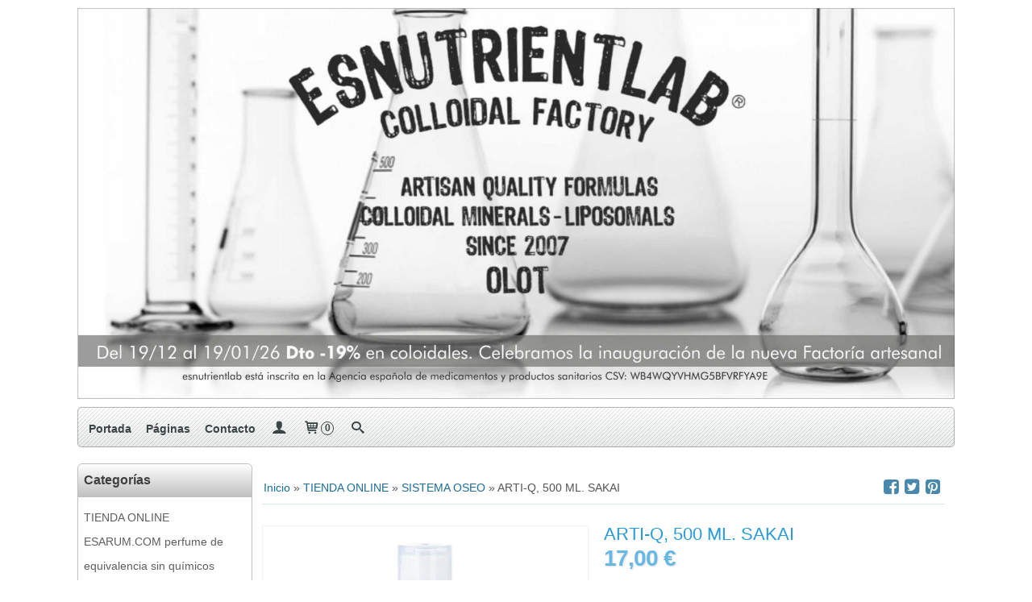

--- FILE ---
content_type: text/html; charset=utf-8
request_url: https://www.esnutrient.com/p10374578-arti-q-500-ml-sakai.html
body_size: 16091
content:
<!DOCTYPE html>
<html lang="es" class="shop desktop light header-image product-view column2 in-the-box system-page user-guest url-id-10374578">    <head prefix="og: http://ogp.me/ns# fb: http://ogp.me/ns/fb# product: http://ogp.me/ns/product#">
        <meta http-equiv="Content-Type" content="text/html; charset=utf-8" />
<meta name="viewport" content="width=device-width, initial-scale=1.0" />
<meta name="language" content="es" />
<meta name="description" content="¡PROTEGE Y REGENERA TUS ARTICULACIONES!Este complemento alimenticio ha sido péptidos de colágeno hidrolizado, MSM y ácido hialurónico para favorecer tu salud..." />
<meta name="author" content="ÉSNUTRIENT - JENINA COLL DIETISTA - NIF.78002130E" />
<meta name="google-site-verification" content="" />
<meta name="msvalidate.01" content="" />
<meta name="alexaVerifyID" content="" />
<meta name="p:domain_verify" content="" />
<meta property="og:determiner" content="a" />
<meta property="og:locale" content="es_ES" />
<meta property="og:type" content="product.item" />
<meta property="og:title" content="ARTI-Q, 500 ML. SAKAI" />
<meta property="og:url" content="https://www.esnutrient.com/p10374578-arti-q-500-ml-sakai.html" />
<meta property="og:description" content="¡PROTEGE Y REGENERA TUS ARTICULACIONES!Este complemento alimenticio ha sido péptidos de colágeno hidrolizado, MSM y ácido hialurónico para favorecer tu salud ósea y articular ¡Además contiene vitaminas C y D3!¿QUÉ ES ARTI-Q COLÁGENO LÍQUIDO?Arti-Q..." />
<meta property="og:image" content="https://cdn.palbincdn.com/users/11162/images/480__artiq_colageno_liquido-1668285727.jpg" />
<meta property="og:image:alt" content="ARTI-Q, 500 ML. SAKAI precios comprar ARTI-Q, 500 ML. SAKAI precio barato" />
<meta property="og:image:width" content="600" />
<meta property="og:image:height" content="600" />
<meta property="product:price:amount" content="17.00" />
<meta property="product:price:currency" content="EUR" />
<meta property="product:sale_price:amount" content="17.00" />
<meta property="product:sale_price:currency" content="EUR" />
<meta property="product:availability" content="in stock" />
<meta property="product:category" content="TIENDA ONLINE &gt;  SISTEMA OSEO" />
<meta property="product:condition" content="new" />
<meta property="product:retailer_item_id" content="10374578" />
<meta property="fb:app_id" content="198335206866025" />
<meta name="twitter:site" content="@" />
<meta name="twitter:creator" content="@" />
<meta name="twitter:title" content="ARTI-Q, 500 ML. SAKAI precios comprar ARTI-Q, 500 ML. SAKAI precio barato" />
<meta name="twitter:description" content="¡PROTEGE Y REGENERA TUS ARTICULACIONES!Este complemento alimenticio ha sido péptidos de colágeno hidrolizado, MSM y ácido hialurónico para favorecer tu salud..." />
<meta name="twitter:image" content="https://cdn.palbincdn.com/users/11162/images/480__artiq_colageno_liquido-1668285727.jpg" />
<meta name="twitter:label1" content="PRICE" />
<meta name="twitter:data1" content="17,00 €" />
<meta name="twitter:label2" content="CATEGORY" />
<meta name="twitter:data2" content="SISTEMA OSEO" />
<meta name="twitter:label3" content="STOCK" />
<meta name="twitter:data3" content="" />
<meta name="twitter:card" content="summary" />
<link rel="preconnect" href="https://cdn.palbincdn.com" />
<link crossorigin="anonymous" rel="preconnect" href="https://cdn.palbincdn.com" />
<link rel="preconnect" href="https://cdn-2.palbincdn.com" />
<link rel="dns-prefetch" href="https://cdn.palbincdn.com" />
<link rel="dns-prefetch" href="https://cdn-2.palbincdn.com" />
<link rel="dns-prefetch" href="//connect.facebook.net" />
<link rel="dns-prefetch" href="//www.facebook.com" />
<link rel="dns-prefetch" href="//static.ak.facebook.com" />
<link rel="dns-prefetch" href="//fbstatic-a.akamaihd.net" />
<link rel="dns-prefetch" href="//www.google.com" />
<link rel="dns-prefetch" href="//fonts.googleapis.com" />
<link rel="dns-prefetch" href="//apis.google.com" />
<link rel="dns-prefetch" href="//translate.google.com" />
<link rel="dns-prefetch" href="//translate.googleapis.com" />
<link rel="dns-prefetch" href="//stats.g.doubleclick.net" />
<link rel="dns-prefetch" href="//www.gstatic.com" />
<link rel="canonical" href="https://www.esnutrient.com/p10374578-arti-q-500-ml-sakai.html" />
<link rel="shortcut icon" type="image/x-icon" href="/resellers/stid-1/images/favicon.ico" />
<link rel="stylesheet" type="text/css" href="/css/jquery-ui/light/jquery-ui-art.min.css" />
<link rel="stylesheet" type="text/css" href="https://cdn.palbincdn.com/assets/XFlexSlider/flexslider.min.css" />
<link rel="stylesheet" type="text/css" href="https://cdn-2.palbincdn.com/themes/Open Shop/style.min.css" />
<link rel="stylesheet" type="text/css" href="https://cdn-2.palbincdn.com/css/shop-base.css?584" />
<link rel="stylesheet" type="text/css" href="https://cdn-2.palbincdn.com/css/form.css?584" />
<link rel="stylesheet" type="text/css" href="/" />
<style type="text/css">
/*<![CDATA[*/
#colorbox,#cboxOverlay,#cboxWrapper{position:absolute;top:0;left:0;z-index:9999;overflow:hidden}#cboxWrapper{max-width:none}#cboxOverlay{position:fixed;width:100%;height:100%}#cboxMiddleLeft,#cboxBottomLeft{clear:left}#cboxContent{position:relative}#cboxLoadedContent{overflow:auto;-webkit-overflow-scrolling:touch}#cboxTitle{margin:0}#cboxLoadingOverlay,#cboxLoadingGraphic{position:absolute;top:0;left:0;width:100%;height:100%}#cboxPrevious,#cboxNext,#cboxClose,#cboxSlideshow{cursor:pointer}.cboxPhoto{float:left;margin:auto;border:0;display:block;max-width:none;-ms-interpolation-mode:bicubic}.cboxIframe{width:100%;height:100%;display:block;border:0}#colorbox,#cboxContent,#cboxLoadedContent{box-sizing:content-box;-moz-box-sizing:content-box;-webkit-box-sizing:content-box}#cboxOverlay{background:rgba(0,0,0,0.85)}#colorbox{outline:0}#cboxContent{background:#fff;overflow:hidden}.dark #cboxContent{background:#222}.cboxIframe{background:#fff}.dark .cboxIframe{background:#222}#cboxError{padding:50px;border:1px solid #ccc}#cboxLoadedContent{margin-bottom:40px}.cboxFullContent #cboxLoadedContent{margin-bottom:0px}#cboxTitle{position:absolute;bottom:4px;left:0;text-align:center;width:96%;color:#949494;padding:10px 2% 0px 2%}#cboxCurrent{position:absolute;bottom:9px;left:58px;color:#949494}#cboxLoadingOverlay{background:url(/assets/JColorBox/css/images/light/loading_background.png) no-repeat center center}#cboxLoadingGraphic{background:url(/assets/JColorBox/css/images/light/loading.gif) no-repeat center center}.dark #cboxLoadingOverlay{background:url(/assets/JColorBox/css/images/dark/loading_background.png) no-repeat center center}.dark #cboxLoadingGraphic{background:url(/assets/JColorBox/css/images/dark/loading.gif) no-repeat center center}#cboxPrevious:active,#cboxNext:active,#cboxSlideshow:active,#cboxClose:active{outline:0}#cboxSlideshow{bottom:4px;right:30px;color:#0092ef}#cboxPrevious{background-image:url(/assets/JColorBox/css/images/light/left-arrow.svg)}.dark #cboxPrevious{background-image:url(/assets/JColorBox/css/images/dark/left-arrow.svg)}#cboxNext{left:27px;background-image:url(/assets/JColorBox/css/images/light/right-arrow.svg)}.dark #cboxNext{background-image:url(/assets/JColorBox/css/images/dark/right-arrow.svg)}#cboxClose{top:10px;right:10px;background-image:url(/assets/JColorBox/css/images/light/close.svg);width:30px;height:30px}.dark #cboxClose{background-image:url(/assets/JColorBox/css/images/dark/close.svg)}.cbox-button{position:absolute;border:none;padding:0;margin:0;overflow:visible;width:auto;background-color:transparent;text-indent:-9999px;background-repeat:no-repeat;background-position:center center;-webkit-background-size:contain;background-size:contain}.cbox-button.cbox-nav-button{bottom:8px;left:0;background-size:contain;width:25px;height:20px}
/*]]>*/
</style>
<style type="text/css">
/*<![CDATA[*/
        .cboxZoom #cboxLoadedContent {cursor: zoom-in}
        .cboxZoom #cboxLoadedContent:after { font-family: "shop-icons"; content: '\f903'; position: absolute; top: 6px; left: 6px; color: rgba(255,255,255,0.75); z-index: 1; }
        .cboxZoom #cboxLoadedContent:before { content: ''; position: absolute; top: 0; left: 0; border-color: rgba(0,0,0,0.9) transparent transparent rgba(0,0,0,0.9); border-style: solid; border-width: 20px 20px 25px 25px; height: 0px; width: 0px; z-index: 1; }
        .cboxZoom .cboxPhotoZoom {position: absolute; top: 0; left: 0; width: 100%; height: 100%; background-repeat: no-repeat; background-position: center; background-size: cover; transition: transform .35s ease-out;}
/*]]>*/
</style>
<style type="text/css">
/*<![CDATA[*/
.shopping-cart-content table td{vertical-align:middle;padding:3px 0px;font-size:0.9em;border-bottom:1px dotted #ccc;border-bottom:1px dashed rgba(125,125,125,0.2) !important}.shopping-cart-content .shopping-cart-subtotal,.shopping-cart-content .shopping-cart-subtotal a{margin-top:4px;clear:both;text-align:right}
/*]]>*/
</style>
<style type="text/css">
/*<![CDATA[*/
.hideall .init-hidden {display:none} .hideall .init-invisible, .hideall .animated-hide.animated {visibility:hidden}
/*]]>*/
</style>
<style type="text/css">
/*<![CDATA[*/
.tlite{background:#111;color:white;font-family:sans-serif;font-size:0.8rem;font-weight:normal;text-decoration:none;text-align:left;padding:0.6em 0.75rem;border-radius:4px;position:absolute;opacity:0;visibility:hidden;transition:opacity 0.4s;white-space:nowrap;box-shadow:0 0.5rem 1rem -0.5rem black;z-index:1000;-webkit-backface-visibility:hidden}.tlite-table td,.tlite-table th{position:relative}.tlite-visible{visibility:visible;opacity:0.9}.tlite::before{content:' ';display:block;background:inherit;width:10px;height:10px;position:absolute;transform:rotate(45deg)}.tlite-n::before{top:-3px;left:50%;margin-left:-5px}.tlite-nw::before{top:-3px;left:10px}.tlite-ne::before{top:-3px;right:10px}.tlite-s::before{bottom:-3px;left:50%;margin-left:-5px}.tlite-se::before{bottom:-3px;right:10px}.tlite-sw::before{bottom:-3px;left:10px}.tlite-w::before{left:-3px;top:50%;margin-top:-5px}.tlite-e::before{right:-3px;top:50%;margin-top:-5px}
/*]]>*/
</style>
<style type="text/css">
/*<![CDATA[*/
select{background:#EFF9FB;-webkit-border-radius:4px;-moz-border-radius:4px;border-radius:4px;border:1px solid #49AADE;margin:0 auto;width:100%;padding:6px 0;color:#232929 !important;font-size:14px;font-family:Arial, 'Arial Unicode MS', Helvetica, Sans-Serif;font-weight:normal;font-style:normal;text-shadow:none;margin:0px}body{font-size:14px;font-family:Arial, 'Arial Unicode MS', Helvetica, Sans-Serif}#header-logo{text-align:center}.blockquote-border{border:1px solid #B7CFDC}.blockquote-background{background:rgba(193, 222, 230, 0.5) url('images/postquote.png') no-repeat scroll;color:#0F0F0F;background-image:none}.blockquote-box{border:1px solid #B7CFDC;background:rgba(193, 222, 230, 0.5) url('images/postquote.png') no-repeat scroll;color:#0F0F0F;background-image:none}.art-postcontent .blockquote-box a,.art-postcontent .blockquote-box a.featured-product-title-link,.art-postcontent .blockquote-box a.featured-product-title-link:visited,.art-postcontent .blockquote-box a.featured-product-title-link:hover,.art-postcontent .blockquote-box h1,.art-postcontent .blockquote-box h2,.art-postcontent .blockquote-box h3,.art-postcontent .blockquote-box h4,.art-postcontent .blockquote-background h5,.art-postcontent .blockquote-box h6{color:#0F0F0F}.art-postcontent .blockquote-background a,.art-postcontent .blockquote-background a.featured-product-title-link,.art-postcontent .blockquote-background a.featured-product-title-link:visited,.art-postcontent .blockquote-background a.featured-product-title-link:hover,.art-postcontent .blockquote-background h1,.art-postcontent .blockquote-background h2,.art-postcontent .blockquote-background h3,.art-postcontent .blockquote-background h4,.art-postcontent .blockquote-background h5,.art-postcontent .blockquote-background h6{color:#0F0F0F}div.form fieldset{border:1px solid #B7CFDC}.ui-dialog-titlebar.ui-widget-header{border:1px solid #B7CFDC;background:rgba(193, 222, 230, 0.5) url('images/postquote.png') no-repeat scroll;color:#0F0F0F;background-image:none}.ui-accordion-header-icon,.ui-accordion-header .ui-icon{float:right}.ui-accordion-content{border:1px solid #B7CFDC;padding:1em 0.5em;border-top:none}h3.ui-accordion-header,h4.ui-accordion-header{border:1px solid #B7CFDC;background:rgba(193, 222, 230, 0.5) url('images/postquote.png') no-repeat scroll;color:#0F0F0F;background-image:none;margin:0px;padding:0px;padding:10px}body #cboxContent{background:#FFFFFF}body #cboxLoadedContent{background:#FFFFFF}body .ui-widget-content{background:#FFFFFF}body .ui-dialog{background:#FFFFFF;background-image:none}body .ui-dialog .ui-dialog-content{background:#FFFFFF}.art-postcontent a.h4-link-color,.art-postcontent a.h4-link-color:visited,.art-postcontent a.h4-link-color:hover{color:#252C2C}.art-postcontent a.h5-link-color,.art-postcontent a.h5-link-color:visited,.art-postcontent a.h5-link-color:hover{color:#252C2C}.art-nav{border-radius:5px}
/*]]>*/
</style>
<style type="text/css">
/*<![CDATA[*/
.back-to-top{position:fixed;bottom:2.5em;right:0px;text-decoration:none;color:#000000;background-color:rgba(235, 235, 235, 0.80);font-weight:700;font-size:2em;padding:10px;display:none;border-radius:4px 0px 0px 4px}.back-to-top:hover{background-color:rgba(135, 135, 135, 0.50)}
/*]]>*/
</style>
<style type="text/css">
/*<![CDATA[*/
#goog-gt-tt,.goog-tooltip.skiptranslate,.goog-tooltip,body > .skiptranslate{display:none !important;width:0px !important;height:0px !important;visibility:hidden !important}body > .skiptranslate > .goog-te-banner-frame.skiptranslate{display:none !important;visibility:hidden;position:absolute;opacity:0;top:0px;width:0px;height:0px;left:-10000px}body .goog-text-highlight{background-color:inherit;-webkit-box-shadow:inherit;-moz-box-shadow:inherit;box-shadow:inherit;box-sizing:inherit;-webkit-box-sizing:inherit;-moz-box-sizing:inherit;position:inherit}body{top:auto !important;position:static !important;min-height:0 !important}
/*]]>*/
</style>
<script type="text/javascript" src="https://cdn.palbincdn.com/js/jquery/jquery-1.9.1.min.js"></script>
<script type="text/javascript" src="https://cdn.palbincdn.com/js/jquery/jquery-ui-1.9.2.custom.min.js"></script>
<script type="text/javascript" src="https://www.googletagmanager.com/gtag/js?id=UA-68696011-1" async="async"></script>
<script type="text/javascript" src="https://cdn.palbincdn.com/assets/LazySizes/lazysizes.min.js" async="async"></script>
<script type="text/javascript">
/*<![CDATA[*/
            <!-- Global site tag (gtag.js)-->
            window.dataLayer = window.dataLayer || [];
            function gtag(){dataLayer.push(arguments);}
            gtag('js', new Date());
			gtag('set', 'user_properties', {})
document.documentElement.className+=' hideall'
            gtag('config', 'UA-68696011-1', {"groups":"analytics"});
var setHMenuOpenDirection=function(a){return(function(a){setTimeout(function(){setHMenuOpenDirection(a)},1)})}(jQuery),setPopupVMenuOpenDirection=function(b){return(function(b){setTimeout(function(){setPopupVMenuOpenDirection(b)},1)})}(jQuery),fixPopupVMenu=function(c){return(function(c){setTimeout(function(){fixPopupVMenu(c)},1)})}(jQuery),setOpenSubmenuWithNoReload=function(d){return(function(d){setTimeout(function(){setOpenSubmenuWithNoReload(d)},1)})}(jQuery),setOpenSubmenuWithHover=function(d){return(function(d){setTimeout(function(){setOpenSubmenuWithHover(d)},1)})}(jQuery),responsiveDesign=1;$(document).ready(function(){$.ajax({dataType:"script",cache:true,url:"https://cdn-2.palbincdn.com/themes/Open Shop/script.min.js"}).done(function(script,textStatus){if(false)$.ajax({dataType:"script",cache:true,url:"https://cdn-2.palbincdn.com/themes/Open Shop/script.responsive.min.js"})})})
/*]]>*/
</script>
<title>ARTI-Q, 500 ML. SAKAI precios comprar ARTI-Q, 500 ML. SAKAI precio barato</title>
<!-- Hide Elements Trick -->
<link as="font" crossorigin="anonymous" rel="preload" href="https://cdn-2.palbincdn.com/css/iconSet/basic-shop-icons/fonts/shop-icons.woff?450" /><link href='https://cdn-2.palbincdn.com/css/iconSet/basic-shop-icons/style.css?584' rel='stylesheet' rel='preload' as='style'>
    </head>

    <body><script type="text/javascript">
/*<![CDATA[*/
function activateTab(artTab, tab) {
				artTab.tabs('option', 'active', artTab.find(tab.prop('tagName')).index(tab));
		   }
/*]]>*/
</script>

				<div id="art-main">
    
    
    <div id="sheet-content" class="art-sheet clearfix">
        
<div class="header-wrapper">    <header class="art-header header-auto">        		<h2 title="ARTI-Q, 500 ML. SAKAI precios comprar ARTI-Q, 500 ML. SAKAI precio barato" class="shop-header-image"><a href="/" title="ÉSNUTRIENT - JENINA COLL DIETISTA - NIF.78002130E" class="shop-header-image-link"> <img src="https://cdn-2.palbincdn.com/users/11162/shop/header_image?4024191179" alt="ÉSNUTRIENT - JENINA COLL DIETISTA - NIF.78002130E" class="shop-header-image-img"/>  </a></h2>
	    </header></div><nav class="pal-main-nav art-nav">	<div class="art-nav-inner">				<ul class="art-hmenu" id="shop-menu">
<li id="item-portada"><a href="/">Portada</a></li>
<li id="item-paginas"><a href="javascript:void(0)">Páginas</a></li>
<li id="item-contacto"><a href="/site/contact">Contacto</a></li>
<li class="user-top-menu-separator"><span></span></li>
<li class="customer-account-menu customer-shop-menu"><a class="customer-shop-menu" aria-label="Mi Cuenta" href="/login"><span class="customer-account icon-user shop-menu-icon"></span> <span class="customer-account-label customer-shop-menu-label">Mi Cuenta</span></a>
<ul>
<li><a href="/login">Acceder</a></li>
<li><a href="/register">Registrarse</a></li>
</ul>
</li>
<li class="shopping-cart-menu customer-shop-menu"><a class="customer-shop-menu" aria-label="Carrito" href="/shoppingcart/view"><span class="customer-shopping-cart icon-cart shop-menu-icon"></span><span class="customer-shopping-cart-counter">0</span> <span class="customer-shopping-cart-label customer-shop-menu-label">Carrito</span></a>
<ul>
<li id="shopping-cart-menu-subtotal"><a href="/shoppingcart/view">Total:&nbsp;<strong>0,00 €</strong></a></li>
<li class="shopping-cart-menu-links"><a href="/shoppingcart/view"><strong>Ver Carrito</strong></a></li>
</ul>
</li>
<li class="customer-search-menu customer-shop-menu"><a class="customer-search-menu-link customer-shop-menu" aria-label="Buscar..." href="javascript:void(0)"><span class="customer-search icon-search shop-menu-icon"></span> <span class="customer-search-label customer-shop-menu-label">Buscar...</span></a>
<ul>
<li class="customer-search-menu-form-wrapper"><a class="customer-search-menu-form-link" aria-label="Buscar" href="javascript:void(0)"><form id="menu-search-form" class="art-search focusmagic" action="/product/index" method="get"><input placeholder="Buscar..." id="menu-search-input" size="24" aria-label="Buscar..." type="text" value="" name="searchbox" /><button type="submit" id="menu-search-input-button" class="icon-search" name=""></button></form></a></li>
</ul>
</li>
</ul>

	</div></nav>
        <div class="art-layout-wrapper">        <div class="art-content-layout column2">
        <div class="art-content-layout-row">
            <aside class="art-layout-cell art-sidebar1 ">
                                <div class="art-vmenublock clearfix" id="Categories">
<div class="art-vmenublockheader">
<span id = "Categories_title" class="t">Categorías</span>
</div>
<div class="art-vmenublockcontent">
<ul class="art-vmenu" id="categories-vmenu">
<li><a href="/c170636-tienda-online.html">TIENDA ONLINE</a></li>
<li><a href="/c464100-esarum-com-perfumes.html">ESARUM.COM perfume de equivalencia sin químicos</a></li>
<li><a href="/c187670-consulta-avanzada.html">CONSULTA AVANZADA</a></li>
<li><a href="/c154122-guerra-a-la-bascula.html">GUERRAALABASCULA.COM</a></li>
<li><a href="/c433365-mi-gran-secreto.html">MI GRAN SECRETO</a></li>
<li><a href="/c183326-la-pocion-magica.html">ESNUTRIENTLAB.COM</a></li>
<li><a href="/c176603-algo-mas-sobre-mi.html">ALGO MAS SOBRE MI</a></li>
<li><a href="/c154121-donde-estamos.html">DONDE ESTAMOS</a></li>
</ul></div>
</div><div class="art-block clearfix" id="BrandSelector">
<div class="art-blockheader">
<span id = "BrandSelector_title" class="t">Marcas</span>
</div>
<div class="art-blockcontent">
<div id="brands-form-wrapper">
    <form id="brands-form" action="/brand/view" method="GET">        <select required="required" title="Elige tu marca favorita." id="brands-dropdown" class="art-select" onchange="js:$(this).parents(&quot;#brands-form&quot;).find(&quot;.art-button&quot;).val(&quot;Cargando...&quot;);this.form.submit();" aria-labelledby="BrandSelector_title" aria-label="Selector de marca" name="id">
<option value="">Selecciona una Marca</option>
<option value="144172">-10%</option>
<option value="147859">-2%</option>
<option value="149464">DIEDMED</option>
<option value="150073">ESNUTRIENT</option>
<option value="149482">ESNUTRIENTLAB</option>
<option value="149432">FENIOUX</option>
<option value="149453">FEPA</option>
<option value="149428">Fepadiet</option>
<option value="149427">HEALTH AID</option>
<option value="149430">Lamberts</option>
<option value="149434">NATURMIL</option>
<option value="149435">NUTERGIA</option>
<option value="149470">NUTRISPORT</option>
<option value="34640">Sakai Laboratorios</option>
<option value="149436">SANTIVERI</option>
<option value="149431">Sura Vitasan</option>
<option value="149429">Terranova</option>
</select>        <span class="art-button-wrapper">
            <input class="art-button" type="submit" value=" Buscar por Marca"/>
        </span>
    </form></div></div>
</div><div class="art-block clearfix" id="LanguageTranslatorArtlet">
<div class="art-blockheader">
<span id = "LanguageTranslatorArtlet_title" class="t">Idioma</span>
</div>
<div class="art-blockcontent">
    <div class="language-box">
        <a id="language-box-en" href="#en" rel="nofollow" title="English" class="flag flag-en" style="background-position:-0px -0px;"><img src="/images/resources/blank.png" height="16" width="16" alt="English"></a>
        <a id="language-box-fr" href="#fr" rel="nofollow" title="French" class="flag flag-fr" style="background-position:-200px -100px;"><img src="/images/resources/blank.png" height="16" width="16" alt="French"></a>
        <a id="language-box-de" href="#de" rel="nofollow" title="German" class="flag flag-de" style="background-position:-300px -100px;"><img src="/images/resources/blank.png" height="16" width="16" alt="German"></a>
        <a id="language-box-it" href="#it" rel="nofollow" title="Italian" class="flag flag-it" style="background-position:-600px -100px;"><img src="/images/resources/blank.png" height="16" width="16" alt="Italian"></a>
        <a id="language-box-pt" href="#pt" rel="nofollow" title="Portuguese" class="flag flag-pt" style="background-position:-300px -200px;"><img src="/images/resources/blank.png" height="16" width="16" alt="Portuguese"></a>
        <a id="language-box-ru" href="#ru" rel="nofollow" title="Russian" class="flag flag-ru" style="background-position:-500px -200px;"><img src="/images/resources/blank.png" height="16" width="16" alt="Russian"></a>
        <a id="language-box-es" href="#es" rel="nofollow" title="Spanish" class="flag flag-es" style="background-position:-600px -200px;"><img src="/images/resources/blank.png" height="16" width="16" alt="Spanish"></a>
        <a id="language-box-ca" href="#ca" rel="nofollow" title="Catalan" class="flag flag-ca" style="background-position:0px -300px;"><img src="/images/resources/blank.png" height="16" width="20" alt="Catalan"></a>
    </div>
</div>
</div><div class="art-block clearfix" id="FreeShipmentNotifier">
<div class="art-blockheader">
<span id = "FreeShipmentNotifier_title" class="t">Costes de Envío</span>
</div>
<div class="art-blockcontent">

<a class="free-shipping-link colorbox-ajax" aria-label="Ver detalle del coste de envio" href="/site/freeShippingCostsTable"><span class="icon-truck free-shipping-icon"></span></a><div class="free-sipping-details">    <a class="colorbox-ajax free-shipping-price" href="/site/freeShippingCostsTable">GRATIS *</a>    <a class="colorbox-ajax free-shipping-note" href="/site/freeShippingCostsTable">Consultar Destinos</a></div>
</div>
</div><div class="art-block clearfix" id="ShoppingCart">
<div class="art-blockheader">
<span id = "ShoppingCart_title" class="t">Tu Carrito (0)</span>
</div>
<div class="art-blockcontent">
<div class="shopping-cart-content">
        El carrito de la compra está vacío</div></div>
</div>                            </aside>
            <main class="art-layout-cell art-content" id="content">
                


<article id="product-sheet" class="art-post art-article">
    <div class="art-postmetadataheader clearfix responsive-phone-hidden">
        <div class="art-postheadericons art-metadata-icons">
            <div id="breadcrumbs">
                <div itemscope="itemscope" itemtype="http://schema.org/BreadcrumbList">
<span itemprop="itemListElement" itemscope="itemscope" itemtype="http://schema.org/ListItem"><a itemprop="item" href="/"><span itemprop="name">Inicio</span></a><meta itemprop="position" content="1" /></span> &raquo; <span itemprop="itemListElement" itemscope="itemscope" itemtype="http://schema.org/ListItem"><a itemprop="item" href="https://www.esnutrient.com/c170636-tienda-online.html"><span itemprop="name">TIENDA ONLINE</span></a><meta itemprop="position" content="2" /></span> &raquo; <span itemprop="itemListElement" itemscope="itemscope" itemtype="http://schema.org/ListItem"><a itemprop="item" href="https://www.esnutrient.com/c506452-sistema-oseo.html"><span itemprop="name"> SISTEMA OSEO</span></a><meta itemprop="position" content="3" /></span> &raquo; <span>ARTI-Q, 500 ML. SAKAI</span></div>            </div>
            <div id="product-share">
                <a class="product-share-button share-facebook icon-facebook-squared" rel="nofollow" target="_blank" onClick="window.open(this.getAttribute(&#039;data-url&#039;) || this.href, this.target, &#039;width=800,height=400&#039;); return false;" data-url="/product/share?product_id=10374578&amp;socialNetwork=facebook" title="Share in facebook" href="#"><img src="/images/icons/social/20/transparent.png" alt="Share in facebook" /></a><a class="product-share-button share-twitter icon-twitter-squared" rel="nofollow" target="_blank" onClick="window.open(this.getAttribute(&#039;data-url&#039;) || this.href, this.target, &#039;width=800,height=400&#039;); return false;" data-url="/product/share?product_id=10374578&amp;socialNetwork=twitter" title="Share in twitter" href="#"><img src="/images/icons/social/20/transparent.png" alt="Share in twitter" /></a><a class="product-share-button share-pinterest icon-pinterest-squared" rel="nofollow" target="_blank" onClick="window.open(this.getAttribute(&#039;data-url&#039;) || this.href, this.target, &#039;width=800,height=400&#039;); return false;" data-url="/product/share?product_id=10374578&amp;socialNetwork=pinterest" title="Share in pinterest" href="#"><img src="/images/icons/social/20/transparent.png" alt="Share in pinterest" /></a>            </div>
        </div>
    </div>
    <br class="br-space responsive-phone-hidden"/>
    <div class="art-postcontent art-postcontent-0 clearfix product-inner-view product-inner-normal-view">
    <div class="art-content-layout-wrapper">
        <div class="art-content-layout">
            <div class="art-content-layout-row responsive-layout-row-2">
                <div id="product-image-cell" class="art-layout-cell">

                                        <div id="product-image-wrapper">
                        <a id="product-image-link" class="link-block" target="_blank" href="https://cdn.palbincdn.com/users/11162/images/480__artiq_colageno_liquido-1668285727.jpg"><img id="product-image" src="https://cdn.palbincdn.com/users/11162/images/480__artiq_colageno_liquido-1668285727.jpg" alt="ARTI-Q, 500 ML. SAKAI" /></a>                        <p class="product-tag-wrapper">
                                                    </p>
                        <div class="product-image-ribbon product-image-ribbon-notavailable">No Disponible</div>
                    </div>
                    <div id="product-image-gallery">
                        <a id="product-gallery-16462809" class="product-gallery product-image-thumbnail-link featured-image" rel="product-gallery" href="https://cdn.palbincdn.com/users/11162/images/480__artiq_colageno_liquido-1668285727.jpg"><img class="product-image-thumbnail lazyload" data-srcset="https://cdn.palbincdn.com/users/11162/images/480__artiq_colageno_liquido-1668285727@x256--f[as].jpg.thumb 256w, https://cdn.palbincdn.com/users/11162/images/480__artiq_colageno_liquido-1668285727@x128--f[as].jpg.thumb 128w, https://cdn.palbincdn.com/users/11162/images/480__artiq_colageno_liquido-1668285727@x64--f[as].jpg.thumb 64w" data-sizes="auto" srcset="[data-uri]" src="https://cdn.palbincdn.com/users/11162/images/480__artiq_colageno_liquido-1668285727.jpg.thumb" alt="ARTI-Q, 500 ML. SAKAI [0]" /></a>                    </div>
                                    </div>
                <div id="product-details-cell" class="art-layout-cell">
                    <div id="product-meta-cell">
                                                <h1 id="product-name" class="art-postheader model-name">ARTI-Q, 500 ML. SAKAI</h1>
                                                <h3 id="product-price-tag">
                            <span id="product-main-price" class="notranslate">17,00 € </span>
                            <span id="product-old-price" class="old-price notranslate"></span>
                                                    </h3>
                        <div id="product-offer" class="product-offer">
                            <span id="product-availability">Producto Disponible</span>
                            <span id="product-stock"></span>
                            <span class="availability-tax-separator">-</span>
                            <span class="product-tax">(Imp. Incluidos)</span>
                        </div>
                        <hr class="hr-dotted product-offer-hr">
                        <div id="product-info-links" class="product-info-links">
                            <a id="shipping-cost-link" href="#li-product-shipping-cost"><span class="icon-truck icon-text-top"></span>Costes de envío</a>                            <a id="view-description-link" href="#li-product-description"><span class="icon-doc-text icon-text-top"></span>Ver descripción</a>                                                    </div>
                        <hr class="hr-dotted product-info-links-hr">
                                            </div>
                    <div id="product-checkout-cell">
                                                <div id="addtocart-form" class="form">
                            <div class="addtocart-form-inner">
                                

<form id="addCartForm-10374578" enctype="multipart/form-data" action="/shoppingcart/put" method="post">                                    <!--end hasVariants-->
                                                                        <div id="deferred-payments-box" class="deferred-payments blockquote-box init-hidden"><div class="deferred-payment"></div><div class="deferred-payment"></div><div class="deferred-payment"></div><div class="deferred-payment"></div><div class="deferred-payment"></div></div><hr class="hr-dotted">                                    <div id="addtocart-submit-wrapper">
                                                                                    <select class="notranslate addtocart-select" aria-label="Cantidad" name="quantity" id="quantity">
<option value="1" selected="selected">1</option>
<option value="2">2</option>
<option value="3">3</option>
<option value="4">4</option>
<option value="5">5</option>
<option value="6">6</option>
<option value="7">7</option>
<option value="8">8</option>
<option value="9">9</option>
<option value="10">10</option>
<option value="11">11</option>
<option value="12">12</option>
<option value="13">13</option>
<option value="14">14</option>
<option value="15">15</option>
<option value="16">16</option>
<option value="17">17</option>
<option value="18">18</option>
<option value="19">19</option>
<option value="20">20</option>
<option value="21">21</option>
<option value="22">22</option>
<option value="23">23</option>
<option value="24">24</option>
<option value="25">25</option>
<option value="50">50</option>
<option value="100">100</option>
</select>                                                                                <button class="art-button addcart-button sheet-view" type="submit" data-product-id="10374578" name="yt0"><i class=" icon-cart"></i> Añadir a Carrito</button>                                        <span class="init-hidden product-request-info-arrow"><span class="icon-nomargin-left icon-nomargin-right icon-level-down"></span></span>
                                                                                                                                                                </div>
	                                <div id="volume-price-ranges-table-wrapper"></div>
                                <input type="hidden" value="10374578" name="product_id" /></form>                            </div>
                        </div>
                                                                    </div>
                    <div id="product-short-description-cell">
                                                                    </div>
                                    </div>
            </div>
        </div>
    </div>
</div>
<script type="text/javascript">
/*<![CDATA[*/
var discontinuedProduct=false,imageGallerySelected=$(".product-gallery").eq(0).attr('id'),showStock=false,getSelectedOptionId=function(){return $('.product-options-dropdown').map(function(){return $(this).val()}).get().join('-')}
function setPrice(selectedOption,force){var price;if(selectedOption===undefined){setAddCartButton(selectedOption,null,force);return};if(productOptionPrices[selectedOption]=="A Consultar"){price=productOptionPrices[selectedOption]}else price=productOptionPrices[selectedOption];$('#product-main-price').html(price);setAddCartButton(selectedOption,price,force)}
function setAddCartButton(selectedOption,price,force){if(!discontinuedProduct){var addCartButton=$('.product-inner-view .addcart-button'),addOpenRequestInfo=false;if(price=="A Consultar"){addCartButton.text("Pedir Información").addClass('open-request-info').prop("disabled",false);addOpenRequestInfo=true}else if(selectedOption===undefined){addCartButton.text("No Disponible").prop("disabled",true)}else if(productOptionStocks[selectedOption]<1&&false){addCartButton.text("Pedir Información").addClass('open-request-info').prop("disabled",false);addOpenRequestInfo=true;$('.add-to-wishlist-request-info-wrapper').show()}else{addCartButton.html('<i class=" icon-cart"></i> Añadir a Carrito').prop("disabled",false);$('.add-to-wishlist-request-info-wrapper').hide()};if(!addOpenRequestInfo)if(!force&&typeof productRequestInfo!='undefined'){productRequestInfo.close(function(){addCartButton.removeClass('open-request-info')})}else addCartButton.removeClass('open-request-info')}};jQuery(function($){$('#product-image-link').click(function(e){e.preventDefault();$(".product-gallery").filter('#'+imageGallerySelected).click();return false});$('#product-image-gallery').on('click','.product-image-thumbnail-link',function(e){e.preventDefault();if(/product-image-thumbnail\s+/.exec(e.target.className)!=null)e.stopPropagation();var imgSrc=$(this).attr('href');$("#product-image").fadeTo(300,0.2,function(){$("#product-image").attr("src",imgSrc)}).fadeTo(200,1);imageGallerySelected=$(this).attr('id')});productOptionPrices={'-1':'17,00\u00A0\u20AC'};productOptionStocks={'-1':null}})
/*]]>*/
</script>

    <div class="art-postcontent art-postcontent-0 clearfix">
                    <div id="facebook-like" class="clearfix">
                <div class="fb-like" data-href="https://esnutrient.palbin.com/p10374578-arti-q-500-ml-sakai.html" data-layout="standard" data-width="754" data-skin="light"></div>            </div>            
                    
        <br class="br-space"/>
        <div class="art-postmetadatafooter">
            <div class="art-postfootericons art-metadata-icons">
                <span class="art-postcategoryicon">Categoría: <a href="/c506452-sistema-oseo.html">SISTEMA OSEO</a></span>
                | <span class="art-posttagicon">Tags: </span>
                | <span class="art-postcommentsicon"><a id="add-comment-link" class="add-comment" href="javascript:void(0)">Comentarios</a></span>
            </div>
        </div>
        <br class="br-space"/>
        <div id="product-info-wrapper" class="clearfix">
            <div class="blockquote-border pal-tabs" id="product-info">
<div class='pal-tabs-nav'>
<div class='art-nav-inner'>
<ul class='art-hmenu pal-tabs-hmenu'>
<li  id="li-product-description"><a href="#product-description" title="product-description"><span class="icon-doc-text"></span> Descripción</a></li>
<li  baseUrl="/product/retrieveShippingCostCalculator/10374578" id="li-product-shipping-cost"><a href="/product/retrieveShippingCostCalculator/10374578" title="#product-shipping-cost"><span class="icon-truck"></span> Costes de Envío</a></li>
</ul>
</div></div><div class="tab-content" id="product-description"><div><h2>¡PROTEGE Y REGENERA TUS ARTICULACIONES!</h2><p>Este complemento alimenticio ha sido péptidos de colágeno hidrolizado, MSM y ácido hialurónico para favorecer tu salud ósea y articular ¡Además contiene vitaminas C y D3!</p><h2>¿QUÉ ES ARTI-Q COLÁGENO LÍQUIDO?</h2><p>Arti-Q Colágeno Líquido de <a href="https://www.nutritienda.com/es/sakai" target="_blank">Sakai</a> ha sido elaborado a base de péptidos de colágeno hidrolizado que lo convierten en un complemento alimenticio de elevada biodisponibilidad y eficacia.</p><h2>¿PARA QUÉ SIRVE ARTI-Q COLÁGENO LÍQUIDO?</h2><ul><li>Contribuye a la <u>formación normal de colágeno.</u></li><li>Favorece el <u>funcionamiento normal de cartílagos y huesos.</u></li></ul><p>Está formulado a base de colágeno, silicio, ácido hialurónico, MSM y vitaminas C y D3 ¡Máxima absorción y eficacia!</p><h2>¿CUÁLES SON LOS BENEFICIOS DE ARTI-Q COLÁGENO LÍQUIDO?</h2><ul><li>Su formato líquido permite <u>una mejor asimilación.</u></li><li>Es un producto <u>endulzado con Stevia.</u></li><li>Favorece el mantenimiento de la <u>salud ósea y articular.</u></li><li>Ideal para <u>deportistas, mujeres +40 y personas con sobrepeso o de la tercera edad.</u></li><li><u>Sin cafeína, sin lactosa y sin gluten.</u></li></ul><p>Este complemento alimenticio indicado para mejorar la salud de tus <a href="https://www.nutritienda.com/es/articulaciones">articulaciones</a> se recomienda especialmente para personas de avanzada edad o deportistas.</p><h3>Características principales de Arti-Q Colágeno Líquido:</h3><ul><li>5g de péptidos de Colágeno hidrolizado por dosis (50ml).</li><li>100% del Valor de Referencia de Nutrientes (VRN) de vitamina C y vitamina D3 por dosis.</li><li>40mg de extraxto seco de Bambú Tabashir.</li><li>Con MSM y Ácido hialurónico.</li><li>Sin cafeína, sin lactosa y sin gluten.</li><li>500ml por envase.</li></ul><h2>CÓMO TOMAR ARTI-Q COLÁGENO LÍQUIDO</h2><p>Te recomendamos tomar 50ml de solución una vez al día. Es recomendable tomar este complemento durante períodos prolongados.</p></div></div>
<div class='tab-content' id='product-shipping-cost'></div>
</div>
                    </div>
        <div class="product-related-products-wrapper">
            <div class="product-related-products"><h3>Productos Relacionados</h3><div class="carousel flexslider" id="yw0">
<ul class="slides">
<li>
<div id="flexslide-block-0">
<figure class="featured-product" id="featured-product-10500314" title="ACEITE HIGADO BACALAO, 120 PERLAS. SANTIVERI">
<div class="featured-product-image-wrapper"><a class="featured-product-image-link link-block" href="/p10500314-aceite-higado-bacalao-120-perlas-santiveri.html"><img class="featured-product-image-img lazyload" data-srcset="https://cdn.palbincdn.com/users/11162/images/aceite-de-higado-de-bacalao-120-perlas-santiveri-1672751311@x512--f[as].jpg.thumb 512w, https://cdn.palbincdn.com/users/11162/images/aceite-de-higado-de-bacalao-120-perlas-santiveri-1672751311@x384--f[as].jpg.thumb 384w, https://cdn.palbincdn.com/users/11162/images/aceite-de-higado-de-bacalao-120-perlas-santiveri-1672751311@x256--f[as].jpg.thumb 256w, https://cdn.palbincdn.com/users/11162/images/aceite-de-higado-de-bacalao-120-perlas-santiveri-1672751311@x128--f[as].jpg.thumb 128w" data-sizes="auto" srcset="[data-uri]" src="https://cdn.palbincdn.com/users/11162/images/aceite-de-higado-de-bacalao-120-perlas-santiveri-1672751311.jpg.thumb" alt="ACEITE HIGADO BACALAO, 120 PERLAS. SANTIVERI" /></a><div class="featured-product-tag-wrapper"><span class="featured-product-tag blockquote-background">-5%</span></div></div><figcaption class="featured-product-nav"><div class="featured-product-title featured-title"><a class="featured-product-title-link h5-link-color" href="/p10500314-aceite-higado-bacalao-120-perlas-santiveri.html">ACEITE HIGADO BACALAO, 120 PERLAS....</a></div><div class="featured-product-nav-prices featured-nav-prices notranslate"><span class="featured-product-final-price">15,86 € </span></div></figcaption></figure>
</div>
</li>
<li>
<div id="flexslide-block-1">
<figure class="featured-product" id="featured-product-10656322" title="FEPA POLIARTICOL, 30 CAPS.">
<div class="featured-product-image-wrapper"><a class="featured-product-image-link link-block" href="/p10656322-fepa-poliarticol-30-caps.html"><img class="featured-product-image-img lazyload" data-srcset="https://cdn.palbincdn.com/users/11162/images/poliarticccc-1680894676@x512--f[as].jpg.thumb 512w, https://cdn.palbincdn.com/users/11162/images/poliarticccc-1680894676@x384--f[as].jpg.thumb 384w, https://cdn.palbincdn.com/users/11162/images/poliarticccc-1680894676@x256--f[as].jpg.thumb 256w, https://cdn.palbincdn.com/users/11162/images/poliarticccc-1680894676@x128--f[as].jpg.thumb 128w" data-sizes="auto" srcset="[data-uri]" src="https://cdn.palbincdn.com/users/11162/images/poliarticccc-1680894676.jpg.thumb" alt="FEPA POLIARTICOL, 30 CAPS." /></a><div class="featured-product-tag-wrapper"><span class="featured-product-tag blockquote-background">-23%</span></div></div><figcaption class="featured-product-nav"><div class="featured-product-title featured-title"><a class="featured-product-title-link h5-link-color" href="/p10656322-fepa-poliarticol-30-caps.html">FEPA POLIARTICOL, 30 CAPS.</a></div><div class="featured-product-nav-prices featured-nav-prices notranslate"><span class="featured-product-final-price">22,71 € </span></div></figcaption></figure>
</div>
</li>
<li>
<div id="flexslide-block-2">
<figure class="featured-product" id="featured-product-10862147" title="COLAGENO  CON MAGNESIO Y VIT.C. 180 COMPR. NATURMIL ">
<div class="featured-product-image-wrapper"><a class="featured-product-image-link link-block" href="/p10862147-colageno-con-magnesio-naturmil.html"><img class="featured-product-image-img lazyload" data-srcset="https://cdn.palbincdn.com/users/11162/images/colageno-con-magnesio-600-mg-180-comp-1693148538@x512--f[as].jpg.thumb 512w, https://cdn.palbincdn.com/users/11162/images/colageno-con-magnesio-600-mg-180-comp-1693148538@x384--f[as].jpg.thumb 384w, https://cdn.palbincdn.com/users/11162/images/colageno-con-magnesio-600-mg-180-comp-1693148538@x256--f[as].jpg.thumb 256w, https://cdn.palbincdn.com/users/11162/images/colageno-con-magnesio-600-mg-180-comp-1693148538@x128--f[as].jpg.thumb 128w" data-sizes="auto" srcset="[data-uri]" src="https://cdn.palbincdn.com/users/11162/images/colageno-con-magnesio-600-mg-180-comp-1693148538.jpg.thumb" alt="COLAGENO  CON MAGNESIO Y VIT.C. 180 COMPR. NATURMIL " /></a><div class="featured-product-tag-wrapper"><span class="featured-product-tag blockquote-background">-3%</span></div></div><figcaption class="featured-product-nav"><div class="featured-product-title featured-title"><a class="featured-product-title-link h5-link-color" href="/p10862147-colageno-con-magnesio-naturmil.html">COLAGENO  CON MAGNESIO Y VIT.C. 180...</a></div><div class="featured-product-nav-prices featured-nav-prices notranslate"><span class="featured-product-final-price">16,76 € </span></div></figcaption></figure>
</div>
</li>
<li>
<div id="flexslide-block-3">
<figure class="featured-product" id="featured-product-10886970" title="CITRATO DE MAGNESIO 200MG, 60 COMPR. NATURMIL">
<div class="featured-product-image-wrapper"><a class="featured-product-image-link link-block" href="/p10886970-citrato-de-magnesio-200mg-60-compr-naturmil.html"><img class="featured-product-image-img lazyload" data-srcset="https://cdn.palbincdn.com/users/11162/images/1diet1481_-1694527217@x512--f[as].jpg.thumb 512w, https://cdn.palbincdn.com/users/11162/images/1diet1481_-1694527217@x384--f[as].jpg.thumb 384w, https://cdn.palbincdn.com/users/11162/images/1diet1481_-1694527217@x256--f[as].jpg.thumb 256w, https://cdn.palbincdn.com/users/11162/images/1diet1481_-1694527217@x128--f[as].jpg.thumb 128w" data-sizes="auto" srcset="[data-uri]" src="https://cdn.palbincdn.com/users/11162/images/1diet1481_-1694527217.jpg.thumb" alt="CITRATO DE MAGNESIO 200MG, 60 COMPR. NATURMIL" /></a><div class="featured-product-tag-wrapper"><span class="featured-product-tag blockquote-background">-15%</span></div></div><figcaption class="featured-product-nav"><div class="featured-product-title featured-title"><a class="featured-product-title-link h5-link-color" href="/p10886970-citrato-de-magnesio-200mg-60-compr-naturmil.html">CITRATO DE MAGNESIO 200MG, 60 COMPR....</a></div><div class="featured-product-nav-prices featured-nav-prices notranslate"><span class="featured-product-final-price">9,32 € </span></div></figcaption></figure>
</div>
</li>
<li>
<div id="flexslide-block-4">
<figure class="featured-product" id="featured-product-11362356" title="ERGYCOX, 90 CAPS. NUTERGIA">
<div class="featured-product-image-wrapper"><a class="featured-product-image-link link-block" href="/p11362356-ergycox-90-caps-nutergia.html"><img class="featured-product-image-img lazyload" data-srcset="https://cdn.palbincdn.com/users/11162/images/COX-90-1718790003@x512--f[as].jpg.thumb 512w, https://cdn.palbincdn.com/users/11162/images/COX-90-1718790003@x384--f[as].jpg.thumb 384w, https://cdn.palbincdn.com/users/11162/images/COX-90-1718790003@x256--f[as].jpg.thumb 256w, https://cdn.palbincdn.com/users/11162/images/COX-90-1718790003@x128--f[as].jpg.thumb 128w" data-sizes="auto" srcset="[data-uri]" src="https://cdn.palbincdn.com/users/11162/images/COX-90-1718790003.jpg.thumb" alt="ERGYCOX, 90 CAPS. NUTERGIA" /></a><div class="featured-product-tag-wrapper"><span class="featured-product-tag blockquote-background">-12%</span></div></div><figcaption class="featured-product-nav"><div class="featured-product-title featured-title"><a class="featured-product-title-link h5-link-color" href="/p11362356-ergycox-90-caps-nutergia.html">ERGYCOX, 90 CAPS. NUTERGIA</a></div><div class="featured-product-nav-prices featured-nav-prices notranslate"><span class="featured-product-final-price">33,88 € </span></div></figcaption></figure>
</div>
</li>
<li>
<div id="flexslide-block-5">
<figure class="featured-product" id="featured-product-11411643" title="ATROTONE, 60 COMPR. HEALTH AID.">
<div class="featured-product-image-wrapper"><a class="featured-product-image-link link-block" href="/p11411643-atrotone-60-compr-health-aid.html"><img class="featured-product-image-img lazyload" data-srcset="https://cdn.palbincdn.com/users/11162/images/803290_atrotone_60_s_a-1728323416@x512--f[as].jpg.thumb 512w, https://cdn.palbincdn.com/users/11162/images/803290_atrotone_60_s_a-1728323416@x384--f[as].jpg.thumb 384w, https://cdn.palbincdn.com/users/11162/images/803290_atrotone_60_s_a-1728323416@x256--f[as].jpg.thumb 256w, https://cdn.palbincdn.com/users/11162/images/803290_atrotone_60_s_a-1728323416@x128--f[as].jpg.thumb 128w" data-sizes="auto" srcset="[data-uri]" src="https://cdn.palbincdn.com/users/11162/images/803290_atrotone_60_s_a-1728323416.jpg.thumb" alt="ATROTONE, 60 COMPR. HEALTH AID." /></a><div class="featured-product-tag-wrapper"><span class="featured-product-tag blockquote-background">-15.5%</span></div></div><figcaption class="featured-product-nav"><div class="featured-product-title featured-title"><a class="featured-product-title-link h5-link-color" href="/p11411643-atrotone-60-compr-health-aid.html">ATROTONE, 60 COMPR. HEALTH AID.</a></div><div class="featured-product-nav-prices featured-nav-prices notranslate"><span class="featured-product-final-price">33,03 € </span></div></figcaption></figure>
</div>
</li>
<li>
<div id="flexslide-block-6">
<figure class="featured-product" id="featured-product-11417053" title="ERGYMAG, 100 CAPS. NUTERGIA">
<div class="featured-product-image-wrapper"><a class="featured-product-image-link link-block" href="/p11417053-ergymag-100-caps-nutergia.html"><img class="featured-product-image-img lazyload" data-srcset="https://cdn.palbincdn.com/users/11162/images/ergymag-gelul-90-1729174249@x512--f[as].jpg.thumb 512w, https://cdn.palbincdn.com/users/11162/images/ergymag-gelul-90-1729174249@x384--f[as].jpg.thumb 384w, https://cdn.palbincdn.com/users/11162/images/ergymag-gelul-90-1729174249@x256--f[as].jpg.thumb 256w, https://cdn.palbincdn.com/users/11162/images/ergymag-gelul-90-1729174249@x128--f[as].jpg.thumb 128w" data-sizes="auto" srcset="[data-uri]" src="https://cdn.palbincdn.com/users/11162/images/ergymag-gelul-90-1729174249.jpg.thumb" alt="ERGYMAG, 100 CAPS. NUTERGIA" /></a><div class="featured-product-tag-wrapper"><span class="featured-product-tag blockquote-background">-12%</span></div></div><figcaption class="featured-product-nav"><div class="featured-product-title featured-title"><a class="featured-product-title-link h5-link-color" href="/p11417053-ergymag-100-caps-nutergia.html">ERGYMAG, 100 CAPS. NUTERGIA</a></div><div class="featured-product-nav-prices featured-nav-prices notranslate"><span class="featured-product-final-price">19,80 € </span></div></figcaption></figure>
</div>
</li>
<li>
<div id="flexslide-block-7">
<figure class="featured-product" id="featured-product-11470110" title="ERGY D PLUS, 15 ML. NUTERGIA">
<div class="featured-product-image-wrapper"><a class="featured-product-image-link link-block" href="/p11470110-ergy-d-plus-15-ml-nutergia.html"><img class="featured-product-image-img lazyload" data-srcset="https://cdn.palbincdn.com/users/11162/images/ERGY-D-PLUS-1737979088@x512--f[as].jpg.thumb 512w, https://cdn.palbincdn.com/users/11162/images/ERGY-D-PLUS-1737979088@x384--f[as].jpg.thumb 384w, https://cdn.palbincdn.com/users/11162/images/ERGY-D-PLUS-1737979088@x256--f[as].jpg.thumb 256w, https://cdn.palbincdn.com/users/11162/images/ERGY-D-PLUS-1737979088@x128--f[as].jpg.thumb 128w" data-sizes="auto" srcset="[data-uri]" src="https://cdn.palbincdn.com/users/11162/images/ERGY-D-PLUS-1737979088.jpg.thumb" alt="ERGY D PLUS, 15 ML. NUTERGIA" /></a><div class="featured-product-tag-wrapper"><span class="featured-product-tag blockquote-background">-15%</span></div></div><figcaption class="featured-product-nav"><div class="featured-product-title featured-title"><a class="featured-product-title-link h5-link-color" href="/p11470110-ergy-d-plus-15-ml-nutergia.html">ERGY D PLUS, 15 ML. NUTERGIA</a></div><div class="featured-product-nav-prices featured-nav-prices notranslate"><span class="featured-product-final-price">31,45 € </span></div></figcaption></figure>
</div>
</li>
<li>
<div id="flexslide-block-8">
<figure class="featured-product" id="featured-product-11492536" title="ACEITE DE CALABAZA, 90 PERLAS 1000MG. NATURMIL">
<div class="featured-product-image-wrapper"><a class="featured-product-image-link link-block" href="/p11492536-aceite-de-calabaza-90-perlas-1000mg-naturmil.html"><img class="featured-product-image-img lazyload" data-srcset="https://cdn.palbincdn.com/users/11162/images/CALABAZA-1740677231@x512--f[as].jpg.thumb 512w, https://cdn.palbincdn.com/users/11162/images/CALABAZA-1740677231@x384--f[as].jpg.thumb 384w, https://cdn.palbincdn.com/users/11162/images/CALABAZA-1740677231@x256--f[as].jpg.thumb 256w, https://cdn.palbincdn.com/users/11162/images/CALABAZA-1740677231@x128--f[as].jpg.thumb 128w" data-sizes="auto" srcset="[data-uri]" src="https://cdn.palbincdn.com/users/11162/images/CALABAZA-1740677231.jpg.thumb" alt="ACEITE DE CALABAZA, 90 PERLAS 1000MG. NATURMIL" /></a><div class="featured-product-tag-wrapper"><span class="featured-product-tag blockquote-background">-10%</span></div></div><figcaption class="featured-product-nav"><div class="featured-product-title featured-title"><a class="featured-product-title-link h5-link-color" href="/p11492536-aceite-de-calabaza-90-perlas-1000mg-naturmil.html">ACEITE DE CALABAZA, 90 PERLAS...</a></div><div class="featured-product-nav-prices featured-nav-prices notranslate"><span class="featured-product-final-price">19,35 € </span></div></figcaption></figure>
</div>
</li>
<li>
<div id="flexslide-block-9">
<figure class="featured-product" id="featured-product-11524887" title="CITRATO POTASIO 150 MG, 60 COMPR. NATURMIL">
<div class="featured-product-image-wrapper"><a class="featured-product-image-link link-block" href="/p11524887-citrato-potasio-150-mg-60-compr-naturmil.html"><img class="featured-product-image-img lazyload" data-srcset="https://cdn.palbincdn.com/users/11162/images/POTASSI-1746269465@x512--f[as].jpg.thumb 512w, https://cdn.palbincdn.com/users/11162/images/POTASSI-1746269465@x384--f[as].jpg.thumb 384w, https://cdn.palbincdn.com/users/11162/images/POTASSI-1746269465@x256--f[as].jpg.thumb 256w, https://cdn.palbincdn.com/users/11162/images/POTASSI-1746269465@x128--f[as].jpg.thumb 128w" data-sizes="auto" srcset="[data-uri]" src="https://cdn.palbincdn.com/users/11162/images/POTASSI-1746269465.jpg.thumb" alt="CITRATO POTASIO 150 MG, 60 COMPR. NATURMIL" /></a><div class="featured-product-tag-wrapper"><span class="featured-product-tag blockquote-background">-2%</span></div></div><figcaption class="featured-product-nav"><div class="featured-product-title featured-title"><a class="featured-product-title-link h5-link-color" href="/p11524887-citrato-potasio-150-mg-60-compr-naturmil.html">CITRATO POTASIO 150 MG, 60 COMPR....</a></div><div class="featured-product-nav-prices featured-nav-prices notranslate"><span class="featured-product-final-price">11,03 € </span></div></figcaption></figure>
</div>
</li>
<li>
<div id="flexslide-block-10">
<figure class="featured-product" id="featured-product-11558361" title="AJO PERLAS 500MG, 240 UDS. NATURMIL">
<div class="featured-product-image-wrapper"><a class="featured-product-image-link link-block" href="/p11558361-ajo-perlas-500mg-240-uds-naturmil.html"><img class="featured-product-image-img lazyload" data-srcset="https://cdn.palbincdn.com/users/11162/images/ajo-cuadrat-1752072325@x512--f[as].jpg.thumb 512w, https://cdn.palbincdn.com/users/11162/images/ajo-cuadrat-1752072325@x384--f[as].jpg.thumb 384w, https://cdn.palbincdn.com/users/11162/images/ajo-cuadrat-1752072325@x256--f[as].jpg.thumb 256w, https://cdn.palbincdn.com/users/11162/images/ajo-cuadrat-1752072325@x128--f[as].jpg.thumb 128w" data-sizes="auto" srcset="[data-uri]" src="https://cdn.palbincdn.com/users/11162/images/ajo-cuadrat-1752072325.jpg.thumb" alt="AJO PERLAS 500MG, 240 UDS. NATURMIL" /></a><div class="featured-product-tag-wrapper"><span class="featured-product-tag blockquote-background">-16%</span></div></div><figcaption class="featured-product-nav"><div class="featured-product-title featured-title"><a class="featured-product-title-link h5-link-color" href="/p11558361-ajo-perlas-500mg-240-uds-naturmil.html">AJO PERLAS 500MG, 240 UDS. NATURMIL</a></div><div class="featured-product-nav-prices featured-nav-prices notranslate"><span class="featured-product-final-price">24,03 € </span></div></figcaption></figure>
</div>
</li>
<li>
<div id="flexslide-block-11">
<figure class="featured-product" id="featured-product-11641366" title="VIT. D3 LIPOSOMADA, 40 CAPS. FEPA">
<div class="featured-product-image-wrapper"><a class="featured-product-image-link link-block" href="/p11641366-vit-d3-liposomada-40-caps-fepa.html"><img class="featured-product-image-img lazyload" data-srcset="https://cdn.palbincdn.com/users/11162/images/D3-LIPOSOMADA-1762270216@x512--f[as].jpg.thumb 512w, https://cdn.palbincdn.com/users/11162/images/D3-LIPOSOMADA-1762270216@x384--f[as].jpg.thumb 384w, https://cdn.palbincdn.com/users/11162/images/D3-LIPOSOMADA-1762270216@x256--f[as].jpg.thumb 256w, https://cdn.palbincdn.com/users/11162/images/D3-LIPOSOMADA-1762270216@x128--f[as].jpg.thumb 128w" data-sizes="auto" srcset="[data-uri]" src="https://cdn.palbincdn.com/users/11162/images/D3-LIPOSOMADA-1762270216.jpg.thumb" alt="VIT. D3 LIPOSOMADA, 40 CAPS. FEPA" /></a><div class="featured-product-tag-wrapper"><span class="featured-product-tag blockquote-background">-5%</span></div></div><figcaption class="featured-product-nav"><div class="featured-product-title featured-title"><a class="featured-product-title-link h5-link-color" href="/p11641366-vit-d3-liposomada-40-caps-fepa.html">VIT. D3 LIPOSOMADA, 40 CAPS. FEPA</a></div><div class="featured-product-nav-prices featured-nav-prices notranslate"><span class="featured-product-final-price">17,96 € </span></div></figcaption></figure>
</div>
</li>
</ul>
</div></div>        </div>
        <div class="recently-viewed-products-wrapper">
                    </div>
    </div>
</article>
<script type="text/javascript">
/*<![CDATA[*/
$("#view-description-link").on('click',function(e){activateTab($("#product-info"),$("#li-product-description"))});$("#product-reviews-link").on('click',function(e){activateTab($("#product-info"),$("#li-product-reviews"))});$('#product_option_id').add('#quantity').change(function(){$('#calculateShippingCostByZone').click()});$("#shipping-cost-link").on('click',function(e){activateTab($("#product-info"),$("#li-product-shipping-cost"))});$(document).on('click','.add-comment',function(e){activateTab($("#product-info"),$("#li-product-comments"))})
/*]]>*/
</script><script type="application/ld+json">
{"@context":"http:\/\/schema.org","@type":"Product","productID":"10374578","sku":"10374578","description":"\u00a1PROTEGE Y REGENERA TUS ARTICULACIONES!Este complemento alimenticio ha sido p\u00e9ptidos de col\u00e1geno hidrolizado, MSM y \u00e1cido hialur\u00f3nico para favorecer tu salud \u00f3sea y articular \u00a1Adem\u00e1s contiene vitaminas C y D3!\u00bfQU\u00c9 ES ARTI-Q COL\u00c1GENO L\u00cdQUIDO?Arti-Q...","name":"ARTI-Q, 500 ML. SAKAI","image":"https:\/\/cdn.palbincdn.com\/users\/11162\/images\/480__artiq_colageno_liquido-1668285727.jpg","url":"https:\/\/www.esnutrient.com\/p10374578-arti-q-500-ml-sakai.html","category":"TIENDA ONLINE &gt;  SISTEMA OSEO","itemCondition":"http:\/\/schema.org\/NewCondition","offers":{"@type":"Offer","availability":"http:\/\/schema.org\/InStock","itemCondition":"http:\/\/schema.org\/NewCondition","price":"17.00","priceCurrency":"EUR"}}
</script>
            </main>
        </div>
    </div>
    </div>
            <footer class="art-footer blur-demo-content edit-mode-hidden">
            
    <div class="vertical-footer">
    <div class="art-content-layout-wrapper layout-item-0">
        <div class="art-content-layout layout-item-1">
            <div class="art-content-layout-row">
                <div class="art-layout-cell layout-item-2" style="width: 100%" >
                                    </div>
            </div>
        </div>
    </div>
    <div class="art-content-layout-wrapper layout-item-0">
        <div class="art-content-layout layout-item-1">
            <div class="art-content-layout-row">
                                    <div id="art-footer-tags" class="art-layout-cell layout-item-2" style="width: 25%" >
                        <span rel="tag" class="tag" style="font-size:10pt"><a href="/t--articulaciones.html">-articulaciones</a></span>
<span rel="tag" class="tag" style="font-size:10pt"><a href="/t-cartilagos.html">cartilagos</a></span>
<span rel="tag" class="tag" style="font-size:10pt"><a href="/t-discos-intervertebrales.html">discos-intervertebrales</a></span>
<span rel="tag" class="tag" style="font-size:10pt"><a href="/t-huesos.html">huesos</a></span>
                    </div>
                                                    <div id="art-footer-categories" class="art-layout-cell layout-item-2" style="width: 25%" >
                        <ul id="categories-vmenu-footer">
<li><a href="/c170636-tienda-online.html">TIENDA ONLINE</a></li>
<li><a href="/c464100-esarum-com-perfumes.html">ESARUM.COM perfume de equivalencia sin químicos</a></li>
<li><a href="/c187670-consulta-avanzada.html">CONSULTA AVANZADA</a></li>
<li><a href="/c154122-guerra-a-la-bascula.html">GUERRAALABASCULA.COM</a></li>
<li><a href="/c433365-mi-gran-secreto.html">MI GRAN SECRETO</a></li>
<li><a href="/c183326-la-pocion-magica.html">ESNUTRIENTLAB.COM</a></li>
<li><a href="/c176603-algo-mas-sobre-mi.html">ALGO MAS SOBRE MI</a></li>
<li><a href="/c154121-donde-estamos.html">DONDE ESTAMOS</a></li>
</ul>                    </div>
                                                                    <div id="art-footer-privacy" class="art-layout-cell layout-item-2" style="width: 25%" >
                        <ul>
                            <li><a href="#">Ir arriba</a></li>
                            <li><a href="/site/contact">Contáctanos</a></li>
                            <li><a href="/site/legalDisclaimer" target="_blank">Aviso Legal</a></li>
                            <li><a href="/site/privacityConditions" target="_blank">Política de Privacidad</a></li>
                                                            <li><a href="/site/purchaseConditions" target="_blank">Condiciones de Compra</a></li>
                                                                                </ul>
                    </div>
                
            </div>
        </div>
    </div>
    <div class="art-content-layout-wrapper layout-item-0">
        <div class="art-content-layout layout-item-1">
            <div class="art-content-layout-row">
                <div class="art-layout-cell layout-item-2" style="width: 100%" >
                    <div class="footer-text">
                        POU DEL GLAÇ, 19 (BAJOS) - 17800 OLOT, Girona - (España) | &#101;s&#110;utri&#101;nt&#64;ya&#104;o&#x6f;&#46;es <br/> <b>Horario: </b>A CONVENIR | <b>Tiempo de Entrega: </b>24 H-48H                        <br>
                        (*) Precios con Impuestos incluidos                    </div>
                                        					                </div>
            </div>
        </div>
    </div>
</div>
            </footer>
    
    </div>    <p class="art-page-footer">
    <span id="art-footnote-links">
    <span class="notranslate">ÉSNUTRIENT - JENINA COLL DIETISTA - NIF.78002130E</span> - Copyright © 2026 [11162] - Con la tecnología de Palbin.com    </span>
</p>
</div>		<a class="back-to-top" href="javascript:void(0)">&#8613;</a>

<!-- SpamBot blackhole -->
<a rel="nofollow" style="display:none" class="init-hidden" href="/site/blackhole">No entres en este enlace o serás baneado de este sitio!</a>
<style></style>
	<div id="fb-root"></div><script type="text/javascript" src="https://cdn.palbincdn.com/assets/JColorBox/js/jquery.colorbox-min.js" async="async"></script>
<script type="text/javascript" src="https://cdn.palbincdn.com/assets/XFlexSlider/jquery.flexslider-min.js" async="async"></script>
<script type="text/javascript" src="https://cdn-2.palbincdn.com/js/tlite/tlite.js" async="async"></script>
<script type="text/javascript" src="https://cdn-2.palbincdn.com/js/custom.js?584" async="async"></script>
<script type="text/javascript" src="https://cdn-2.palbincdn.com/js/jquery/jquery.cookies.2.2.0.min.js" async="async"></script>
<script type="text/javascript">
/*<![CDATA[*/

			$(window).load(function() {
				$('#yw0').flexslider({'animation':'slide','animationLoop':true,'itemWidth':210,'itemMargin':5,'minItems':4,'maxItems':6,'useCSS':false});
				
			});
		  
function customTransToLang(targetLanguage,sourceLanguage){sourceLanguage=sourceLanguage||'es';window.location="#googtrans("+sourceLanguage+"|"+targetLanguage+")";window.location.reload(true)}
function googleTranslateElementInit(){new google.translate.TranslateElement({pageLanguage:'es',layout:google.translate.TranslateElement.InlineLayout.SIMPLE,autoDisplay:false},"google_translate_element")}
function asyncCallback() {
        
      }
jQuery(function($) {
	$('body').on('click', '.product-gallery' ,function(e) {e.preventDefault(); $('.product-gallery').colorbox({'open':false,'maxHeight':'95\x25','maxWidth':'95\x25','scrolling':false,'returnFocus':false,'close':'Cerrar','next':'Siguiente','previous':'Anterior','photo':true,'onComplete':function(){ $('.cboxZoom #cboxLoadedContent').each(function(){$(this).append('<div class="cboxPhotoZoom"></div>');var photo=$(this).children('.cboxPhoto'),photoZoom=$(this).children('.cboxPhotoZoom'),imgSrc=photo.attr('src');photoZoom.css({'background-image':'url('+imgSrc+')',width:photo.width(),height:photo.height()});photo.hide();$(this).on('mousedown',function(event){if(event.which===1)photoZoom.css({transform:'scale(1.5)'})}).on('mouseup',function(){photoZoom.css({transform:'scale(1)'})}).on('mousemove',function(e){photoZoom.css({'transform-origin':((e.pageX-$(this).offset().left)/$(this).width())*100+'% '+((e.pageY-$(this).offset().top)/$(this).height())*100+'%'})})}) },'className':'cboxZoom'}); });
	$('body').on('click', '.product-gallery-video' ,function(e) {e.preventDefault(); $('.product-gallery-video').colorbox({'open':false,'maxHeight':'768px','maxWidth':'1366px','scrolling':true,'returnFocus':false,'close':'Cerrar','next':'Siguiente','previous':'Anterior','iframe':true,'innerWidth':'90\x25','innerHeight':'90\x25','fixed':true,'fastIframe':false}); });
 jQuery('#product-info').tabs({'selected':0,'spinner':'','create':function(e,ui){
                ui.tab.find('>a').addClass('active');
				if(document.location.hash.substr(0,4) == '#li-') {
					tabToActivate = document.location.hash.substr(0,document.location.hash.length);
					activateTab($('#product-info'), $(tabToActivate));
				}
            },'activate':function(e,ui){
//				$(e.target).find(".ui-tabs-anchor").removeClass("active")
                ui.oldTab.find(">a").removeClass("active");
                ui.newTab.find(">a").addClass("active");
			},'collapsible':false});
	$('body').on('click', '.featured-product-zoom' ,function(e) {e.preventDefault(); $('.featured-product-zoom').colorbox({'open':false,'maxHeight':640,'maxWidth':720,'scrolling':false,'returnFocus':false,'close':'Cerrar','next':'Siguiente','previous':'Anterior','onComplete':function(){$(this).colorbox.resize()},'data':{ajax:'product-zoom'},'title':function(){
	                    var url = $(this).attr("href");
	                    var alt = "Ir a hoja de producto";
	                    return '<h3><a class="art-button" href="' + url + '">' + alt   +'</a></h3>';
	                }}); });
		$('body').on('click', '.colorbox-ajax' ,function(e) {e.preventDefault(); $('.colorbox-ajax').colorbox({'open':false,'maxHeight':'95\x25','maxWidth':'95\x25','scrolling':false,'returnFocus':false,'close':'Cerrar','next':'Siguiente','previous':'Anterior','width':540,'height':300,'onComplete':function(){$(this).colorbox.resize()},'title':'Destinos\x20con\x20costes\x20de\x20env\u00EDo\x20Gratis'}); });
	
	        // Add all clicable header
	        $('.art-header').css('cursor','pointer');
	        $('.art-header').click(function(){
	                window.location=$(this).find('a').attr('href');
	                return false;
	        });
	        
	var searchMenu=$('.art-hmenu li.customer-search-menu'),searchList=$('.art-hmenu li.customer-search-menu > ul'),searchInput=$('.art-hmenu li.customer-search-menu #menu-search-input'),searchIcon=$('.art-hmenu li.customer-search-menu .customer-search.icon-search');searchIcon.on('click',function(e){e.preventDefault();searchInput.click().focus()});searchMenu.on('mouseenter',function(e){searchList.show().css({visibility:'visible',top:'100%'})}).on('mouseleave',function(e){if(searchInput.val()===''&&!searchInput.is(':focus'))searchList.fadeOut('fast')});$(document).on('click',function(event){if(!$(event.target).closest(searchList).length&&!$(event.target).closest(searchMenu).length)$.when(searchList.fadeOut('fast')).done(function(){searchList.css('display:none ')})})
	$(window).scroll(function(){if($(this).scrollTop()>500){$('.back-to-top').fadeIn(350)}else $('.back-to-top').fadeOut(350)});$('.back-to-top').click(function(event){event.preventDefault();$('html, body').animate({scrollTop:0},350);return false})
	$('.language-box').on("click",".flag, .translate-lang, a:has(img[alt='flag'])",function(e){e.preventDefault();var rel=$(e.currentTarget).attr("href");customTransToLang(rel.split('#')[1])});var urlHash=document.location.hash.substr(1,document.location.hash.length),langHashArray=urlHash.match(/\(([^)]+)\|([^)]+)\)/),langHashTarget;$(document).on("cookies.loaded",function(){if(langHashArray!=null){var langHashSource=langHashArray[1];langHashTarget=langHashArray[2];var parts=location.hostname.split("."),subdomain=parts.shift(),domain=parts.join(".");if(langHashTarget==langHashSource||langHashTarget=='es'){if($.cookies!=undefined){$.cookies.del("googtrans");$.cookies.del("googtrans",{domain:domain,path:"/"})}}else loadTranslatorScript()}else if($.cookies!=undefined&&$.cookies.get('googtrans')){var cookieLang=$.cookies.get('googtrans');langHashTarget=cookieLang.split('/')[2];loadTranslatorScript()}})
	function loadTranslatorScript(){$(document.head).append(decodeURIComponent("%3Cscript%20src%3D%22%2F%2Ftranslate.google.com%2Ftranslate_a%2Felement.js%3Fcb%3DgoogleTranslateElementInit%22%20async%3E%3C%2Fscript%3E"));setTimeout(function(){$("body, html").removeAttr("style")},2500)}
	var customTranslations={".featured-product-ribbon, .product-tag, .featured-product-tag":{en:{Exhausted:"Out of Stock"}}};for(var selector in customTranslations){var observer=new MutationObserver(function(mutations){mutations.forEach(function(mutation){var targetNode=mutation.target,strlang=targetNode.innerText||"";for(var lang in customTranslations[selector])if(langHashTarget===lang)for(var from in customTranslations[selector][lang])if(strlang.toLowerCase()===from.toLowerCase())$(targetNode).text(customTranslations[selector][lang][from])})}),elementsToObserve=document.querySelectorAll(selector);elementsToObserve.forEach(function(elm){observer.observe(elm,{childList:true})})}
});
jQuery(window).on('load',function() {

setTimeout(function(){window.fbAsyncInit = function(){FB.init({'appId':'198335206866025','version':'v3.0','cookie':true,'status':false,'xfbml':true,'frictionlessRequests':false,'hideFlashCallback':null});asyncCallback();};
                (function(d, s, id){
                     var js, fjs = d.getElementsByTagName(s)[0];
                     if (d.getElementById(id)) {return;}
                     js = d.createElement(s); js.id = id;
                     js.src = '//connect.facebook.net/es_ES/sdk.js';
                     fjs.parentNode.insertBefore(js, fjs);
                 }(document, 'script', 'facebook-jssdk'));}, 4000)
});
/*]]>*/
</script>
<script defer src="https://static.cloudflareinsights.com/beacon.min.js/vcd15cbe7772f49c399c6a5babf22c1241717689176015" integrity="sha512-ZpsOmlRQV6y907TI0dKBHq9Md29nnaEIPlkf84rnaERnq6zvWvPUqr2ft8M1aS28oN72PdrCzSjY4U6VaAw1EQ==" data-cf-beacon='{"version":"2024.11.0","token":"19dfd02b85654e1fb9302c90f77f0e83","r":1,"server_timing":{"name":{"cfCacheStatus":true,"cfEdge":true,"cfExtPri":true,"cfL4":true,"cfOrigin":true,"cfSpeedBrain":true},"location_startswith":null}}' crossorigin="anonymous"></script>
</body>
</html><script type="application/ld+json">
[{"@context":"http:\/\/schema.org","@type":"Organization","name":"\u00c9SNUTRIENT - JENINA COLL DIETISTA - NIF.78002130E","url":"https:\/\/www.esnutrient.com","description":"","logo":"https:\/\/www.esnutrient.com\/users\/11162\/shop\/logo.jpg","sameAs":[],"contactPoint":{"@type":"ContactPoint","telephone":"+34","contactType":"customer support"}},{"@context":"http:\/\/schema.org","@type":"WebSite","url":"https:\/\/www.esnutrient.com","name":"\u00c9SNUTRIENT - JENINA COLL DIETISTA - NIF.78002130E"},{"@context":"http:\/\/schema.org","@type":"LocalBusiness","name":"\u00c9SNUTRIENT - JENINA COLL DIETISTA - NIF.78002130E","image":"https:\/\/www.esnutrient.com\/users\/11162\/shop\/logo.jpg","email":"esnutrient@yahoo.es","telephone":"","url":"https:\/\/www.esnutrient.com","address":{"@type":"PostalAddress","streetAddress":"POU DEL GLA\u00c7, 19 (BAJOS)","addressLocality":"OLOT","addressRegion":"Girona","addressCountry":"ES","postalCode":"17800"}}]
</script>

--- FILE ---
content_type: text/html; charset=utf-8
request_url: https://www.esnutrient.com/
body_size: 15859
content:
<!DOCTYPE html>
<html lang="es" class="shop desktop light header-image site-index column3 in-the-box system-page user-guest">    <head prefix="og: http://ogp.me/ns# fb: http://ogp.me/ns/fb# product: http://ogp.me/ns/product#">
        <meta http-equiv="Content-Type" content="text/html; charset=utf-8" />
<meta name="viewport" content="width=device-width, initial-scale=1.0" />
<meta name="language" content="es" />
<meta name="description" content="" />
<meta name="author" content="ÉSNUTRIENT - JENINA COLL DIETISTA - NIF.78002130E" />
<meta name="google-site-verification" content="" />
<meta name="msvalidate.01" content="" />
<meta name="alexaVerifyID" content="" />
<meta name="p:domain_verify" content="" />
<meta property="og:determiner" content="a" />
<meta property="og:locale" content="es_ES" />
<meta property="og:title" content="Escaparate | ÉSNUTRIENT - JENINA COLL DIETISTA - NIF.78002130E" />
<meta property="og:description" content="" />
<meta property="og:url" content="https://www.esnutrient.com" />
<meta property="og:site_name" content="ÉSNUTRIENT - JENINA COLL DIETISTA - NIF.78002130E" />
<meta property="og:image" content="https://www.esnutrient.com/users/11162/shop/logo.jpg" />
<meta property="fb:app_id" content="198335206866025" />
<meta property="og:type" content="website" />
<link rel="canonical" href="https://www.esnutrient.com/" />
<link rel="preconnect" href="https://cdn.palbincdn.com" />
<link crossorigin="anonymous" rel="preconnect" href="https://cdn.palbincdn.com" />
<link rel="preconnect" href="https://cdn-2.palbincdn.com" />
<link rel="dns-prefetch" href="https://cdn.palbincdn.com" />
<link rel="dns-prefetch" href="https://cdn-2.palbincdn.com" />
<link rel="dns-prefetch" href="//connect.facebook.net" />
<link rel="dns-prefetch" href="//www.facebook.com" />
<link rel="dns-prefetch" href="//static.ak.facebook.com" />
<link rel="dns-prefetch" href="//fbstatic-a.akamaihd.net" />
<link rel="dns-prefetch" href="//www.google.com" />
<link rel="dns-prefetch" href="//fonts.googleapis.com" />
<link rel="dns-prefetch" href="//apis.google.com" />
<link rel="dns-prefetch" href="//translate.google.com" />
<link rel="dns-prefetch" href="//translate.googleapis.com" />
<link rel="dns-prefetch" href="//stats.g.doubleclick.net" />
<link rel="dns-prefetch" href="//www.gstatic.com" />
<link rel="shortcut icon" type="image/x-icon" href="/resellers/stid-1/images/favicon.ico" />
<link rel="stylesheet" type="text/css" href="https://cdn.palbincdn.com/assets/XFlexSlider/flexslider.min.css" />
<link rel="stylesheet" type="text/css" href="/css/jquery-ui/light/jquery-ui-art.min.css" />
<link rel="stylesheet" type="text/css" href="https://cdn-2.palbincdn.com/themes/Open Shop/style.min.css" />
<link rel="stylesheet" type="text/css" href="https://cdn-2.palbincdn.com/css/shop-base.css?584" />
<link rel="stylesheet" type="text/css" href="https://cdn-2.palbincdn.com/css/form.css?584" />
<link rel="stylesheet" type="text/css" href="/" />
<style type="text/css">
/*<![CDATA[*/
.desktop .items > .art-content-layout-wrapper:last-child .layout-item-wrapper{margin-bottom:0 !important}.responsive-phone .items > .art-content-layout-wrapper:last-child .art-layout-cell:last-child .layout-item-wrapper{margin-bottom:0 !important}.art-list-view-empty{text-align:center;position:relative}.empty-table-icon{opacity:0.15;width:256px}.empty-table-text{opacity:0.85}
/*]]>*/
</style>
<style type="text/css">
/*<![CDATA[*/
#colorbox,#cboxOverlay,#cboxWrapper{position:absolute;top:0;left:0;z-index:9999;overflow:hidden}#cboxWrapper{max-width:none}#cboxOverlay{position:fixed;width:100%;height:100%}#cboxMiddleLeft,#cboxBottomLeft{clear:left}#cboxContent{position:relative}#cboxLoadedContent{overflow:auto;-webkit-overflow-scrolling:touch}#cboxTitle{margin:0}#cboxLoadingOverlay,#cboxLoadingGraphic{position:absolute;top:0;left:0;width:100%;height:100%}#cboxPrevious,#cboxNext,#cboxClose,#cboxSlideshow{cursor:pointer}.cboxPhoto{float:left;margin:auto;border:0;display:block;max-width:none;-ms-interpolation-mode:bicubic}.cboxIframe{width:100%;height:100%;display:block;border:0}#colorbox,#cboxContent,#cboxLoadedContent{box-sizing:content-box;-moz-box-sizing:content-box;-webkit-box-sizing:content-box}#cboxOverlay{background:rgba(0,0,0,0.85)}#colorbox{outline:0}#cboxContent{background:#fff;overflow:hidden}.dark #cboxContent{background:#222}.cboxIframe{background:#fff}.dark .cboxIframe{background:#222}#cboxError{padding:50px;border:1px solid #ccc}#cboxLoadedContent{margin-bottom:40px}.cboxFullContent #cboxLoadedContent{margin-bottom:0px}#cboxTitle{position:absolute;bottom:4px;left:0;text-align:center;width:96%;color:#949494;padding:10px 2% 0px 2%}#cboxCurrent{position:absolute;bottom:9px;left:58px;color:#949494}#cboxLoadingOverlay{background:url(/assets/JColorBox/css/images/light/loading_background.png) no-repeat center center}#cboxLoadingGraphic{background:url(/assets/JColorBox/css/images/light/loading.gif) no-repeat center center}.dark #cboxLoadingOverlay{background:url(/assets/JColorBox/css/images/dark/loading_background.png) no-repeat center center}.dark #cboxLoadingGraphic{background:url(/assets/JColorBox/css/images/dark/loading.gif) no-repeat center center}#cboxPrevious:active,#cboxNext:active,#cboxSlideshow:active,#cboxClose:active{outline:0}#cboxSlideshow{bottom:4px;right:30px;color:#0092ef}#cboxPrevious{background-image:url(/assets/JColorBox/css/images/light/left-arrow.svg)}.dark #cboxPrevious{background-image:url(/assets/JColorBox/css/images/dark/left-arrow.svg)}#cboxNext{left:27px;background-image:url(/assets/JColorBox/css/images/light/right-arrow.svg)}.dark #cboxNext{background-image:url(/assets/JColorBox/css/images/dark/right-arrow.svg)}#cboxClose{top:10px;right:10px;background-image:url(/assets/JColorBox/css/images/light/close.svg);width:30px;height:30px}.dark #cboxClose{background-image:url(/assets/JColorBox/css/images/dark/close.svg)}.cbox-button{position:absolute;border:none;padding:0;margin:0;overflow:visible;width:auto;background-color:transparent;text-indent:-9999px;background-repeat:no-repeat;background-position:center center;-webkit-background-size:contain;background-size:contain}.cbox-button.cbox-nav-button{bottom:8px;left:0;background-size:contain;width:25px;height:20px}
/*]]>*/
</style>
<style type="text/css">
/*<![CDATA[*/
.desktop .items > .art-content-layout-wrapper:last-child .layout-item-wrapper{margin-bottom:0 !important}.responsive-phone .items > .art-content-layout-wrapper:last-child .art-layout-cell:last-child .layout-item-wrapper{margin-bottom:0 !important}.art-list-view-empty{text-align:center;position:relative}.empty-table-icon{opacity:0.15;width:256px}.empty-table-text{opacity:0.85}
/*]]>*/
</style>
<style type="text/css">
/*<![CDATA[*/
.desktop .items > .art-content-layout-wrapper:last-child .layout-item-wrapper{margin-bottom:0 !important}.responsive-phone .items > .art-content-layout-wrapper:last-child .art-layout-cell:last-child .layout-item-wrapper{margin-bottom:0 !important}.art-list-view-empty{text-align:center;position:relative}.empty-table-icon{opacity:0.15;width:256px}.empty-table-text{opacity:0.85}
/*]]>*/
</style>
<style type="text/css">
/*<![CDATA[*/
.shopping-cart-content table td{vertical-align:middle;padding:3px 0px;font-size:0.9em;border-bottom:1px dotted #ccc;border-bottom:1px dashed rgba(125,125,125,0.2) !important}.shopping-cart-content .shopping-cart-subtotal,.shopping-cart-content .shopping-cart-subtotal a{margin-top:4px;clear:both;text-align:right}
/*]]>*/
</style>
<style type="text/css">
/*<![CDATA[*/
.grecaptcha-badge { display: none !important; }
/*]]>*/
</style>
<style type="text/css">
/*<![CDATA[*/
.hideall .init-hidden {display:none} .hideall .init-invisible, .hideall .animated-hide.animated {visibility:hidden}
/*]]>*/
</style>
<style type="text/css">
/*<![CDATA[*/
.tlite{background:#111;color:white;font-family:sans-serif;font-size:0.8rem;font-weight:normal;text-decoration:none;text-align:left;padding:0.6em 0.75rem;border-radius:4px;position:absolute;opacity:0;visibility:hidden;transition:opacity 0.4s;white-space:nowrap;box-shadow:0 0.5rem 1rem -0.5rem black;z-index:1000;-webkit-backface-visibility:hidden}.tlite-table td,.tlite-table th{position:relative}.tlite-visible{visibility:visible;opacity:0.9}.tlite::before{content:' ';display:block;background:inherit;width:10px;height:10px;position:absolute;transform:rotate(45deg)}.tlite-n::before{top:-3px;left:50%;margin-left:-5px}.tlite-nw::before{top:-3px;left:10px}.tlite-ne::before{top:-3px;right:10px}.tlite-s::before{bottom:-3px;left:50%;margin-left:-5px}.tlite-se::before{bottom:-3px;right:10px}.tlite-sw::before{bottom:-3px;left:10px}.tlite-w::before{left:-3px;top:50%;margin-top:-5px}.tlite-e::before{right:-3px;top:50%;margin-top:-5px}
/*]]>*/
</style>
<style type="text/css">
/*<![CDATA[*/
select{background:#EFF9FB;-webkit-border-radius:4px;-moz-border-radius:4px;border-radius:4px;border:1px solid #49AADE;margin:0 auto;width:100%;padding:6px 0;color:#232929 !important;font-size:14px;font-family:Arial, 'Arial Unicode MS', Helvetica, Sans-Serif;font-weight:normal;font-style:normal;text-shadow:none;margin:0px}body{font-size:14px;font-family:Arial, 'Arial Unicode MS', Helvetica, Sans-Serif}#header-logo{text-align:center}.blockquote-border{border:1px solid #B7CFDC}.blockquote-background{background:rgba(193, 222, 230, 0.5) url('images/postquote.png') no-repeat scroll;color:#0F0F0F;background-image:none}.blockquote-box{border:1px solid #B7CFDC;background:rgba(193, 222, 230, 0.5) url('images/postquote.png') no-repeat scroll;color:#0F0F0F;background-image:none}.art-postcontent .blockquote-box a,.art-postcontent .blockquote-box a.featured-product-title-link,.art-postcontent .blockquote-box a.featured-product-title-link:visited,.art-postcontent .blockquote-box a.featured-product-title-link:hover,.art-postcontent .blockquote-box h1,.art-postcontent .blockquote-box h2,.art-postcontent .blockquote-box h3,.art-postcontent .blockquote-box h4,.art-postcontent .blockquote-background h5,.art-postcontent .blockquote-box h6{color:#0F0F0F}.art-postcontent .blockquote-background a,.art-postcontent .blockquote-background a.featured-product-title-link,.art-postcontent .blockquote-background a.featured-product-title-link:visited,.art-postcontent .blockquote-background a.featured-product-title-link:hover,.art-postcontent .blockquote-background h1,.art-postcontent .blockquote-background h2,.art-postcontent .blockquote-background h3,.art-postcontent .blockquote-background h4,.art-postcontent .blockquote-background h5,.art-postcontent .blockquote-background h6{color:#0F0F0F}div.form fieldset{border:1px solid #B7CFDC}.ui-dialog-titlebar.ui-widget-header{border:1px solid #B7CFDC;background:rgba(193, 222, 230, 0.5) url('images/postquote.png') no-repeat scroll;color:#0F0F0F;background-image:none}.ui-accordion-header-icon,.ui-accordion-header .ui-icon{float:right}.ui-accordion-content{border:1px solid #B7CFDC;padding:1em 0.5em;border-top:none}h3.ui-accordion-header,h4.ui-accordion-header{border:1px solid #B7CFDC;background:rgba(193, 222, 230, 0.5) url('images/postquote.png') no-repeat scroll;color:#0F0F0F;background-image:none;margin:0px;padding:0px;padding:10px}body #cboxContent{background:#FFFFFF}body #cboxLoadedContent{background:#FFFFFF}body .ui-widget-content{background:#FFFFFF}body .ui-dialog{background:#FFFFFF;background-image:none}body .ui-dialog .ui-dialog-content{background:#FFFFFF}.art-postcontent a.h4-link-color,.art-postcontent a.h4-link-color:visited,.art-postcontent a.h4-link-color:hover{color:#252C2C}.art-postcontent a.h5-link-color,.art-postcontent a.h5-link-color:visited,.art-postcontent a.h5-link-color:hover{color:#252C2C}.art-nav{border-radius:5px}
/*]]>*/
</style>
<style type="text/css">
/*<![CDATA[*/
.back-to-top{position:fixed;bottom:2.5em;right:0px;text-decoration:none;color:#000000;background-color:rgba(235, 235, 235, 0.80);font-weight:700;font-size:2em;padding:10px;display:none;border-radius:4px 0px 0px 4px}.back-to-top:hover{background-color:rgba(135, 135, 135, 0.50)}
/*]]>*/
</style>
<style type="text/css">
/*<![CDATA[*/
#goog-gt-tt,.goog-tooltip.skiptranslate,.goog-tooltip,body > .skiptranslate{display:none !important;width:0px !important;height:0px !important;visibility:hidden !important}body > .skiptranslate > .goog-te-banner-frame.skiptranslate{display:none !important;visibility:hidden;position:absolute;opacity:0;top:0px;width:0px;height:0px;left:-10000px}body .goog-text-highlight{background-color:inherit;-webkit-box-shadow:inherit;-moz-box-shadow:inherit;box-shadow:inherit;box-sizing:inherit;-webkit-box-sizing:inherit;-moz-box-sizing:inherit;position:inherit}body{top:auto !important;position:static !important;min-height:0 !important}
/*]]>*/
</style>
<script type="text/javascript" src="https://cdn.palbincdn.com/js/jquery/jquery-1.9.1.min.js"></script>
<script type="text/javascript" src="https://cdn.palbincdn.com/js/jquery/jquery.ba-bbq.min.js" async="async"></script>
<script type="text/javascript" src="https://cdn.palbincdn.com/js/jquery/jquery-ui-1.9.2.custom.min.js"></script>
<script type="text/javascript" src="https://www.googletagmanager.com/gtag/js?id=UA-68696011-1" async="async"></script>
<script type="text/javascript" src="https://cdn.palbincdn.com/assets/LazySizes/lazysizes.min.js" async="async"></script>
<script type="text/javascript">
/*<![CDATA[*/
            <!-- Global site tag (gtag.js)-->
            window.dataLayer = window.dataLayer || [];
            function gtag(){dataLayer.push(arguments);}
            gtag('js', new Date());
			gtag('set', 'user_properties', {})
document.documentElement.className+=' hideall'
            gtag('config', 'UA-68696011-1', {"groups":"analytics"});
var setHMenuOpenDirection=function(a){return(function(a){setTimeout(function(){setHMenuOpenDirection(a)},1)})}(jQuery),setPopupVMenuOpenDirection=function(b){return(function(b){setTimeout(function(){setPopupVMenuOpenDirection(b)},1)})}(jQuery),fixPopupVMenu=function(c){return(function(c){setTimeout(function(){fixPopupVMenu(c)},1)})}(jQuery),setOpenSubmenuWithNoReload=function(d){return(function(d){setTimeout(function(){setOpenSubmenuWithNoReload(d)},1)})}(jQuery),setOpenSubmenuWithHover=function(d){return(function(d){setTimeout(function(){setOpenSubmenuWithHover(d)},1)})}(jQuery),responsiveDesign=1;$(document).ready(function(){$.ajax({dataType:"script",cache:true,url:"https://cdn-2.palbincdn.com/themes/Open Shop/script.min.js"}).done(function(script,textStatus){if(false)$.ajax({dataType:"script",cache:true,url:"https://cdn-2.palbincdn.com/themes/Open Shop/script.responsive.min.js"})})})
/*]]>*/
</script>
<title>Escaparate | ÉSNUTRIENT - JENINA COLL DIETISTA - NIF.78002130E</title>
<!-- Hide Elements Trick -->
<link as="font" crossorigin="anonymous" rel="preload" href="https://cdn-2.palbincdn.com/css/iconSet/basic-shop-icons/fonts/shop-icons.woff?450" /><link href='https://cdn-2.palbincdn.com/css/iconSet/basic-shop-icons/style.css?584' rel='stylesheet' rel='preload' as='style'>
    </head>

    <body><script type="text/javascript">
/*<![CDATA[*/
function activateTab(artTab, tab) {
				artTab.tabs('option', 'active', artTab.find(tab.prop('tagName')).index(tab));
		   }
/*]]>*/
</script>

				<div id="art-main">
    
    
    <div id="sheet-content" class="art-sheet clearfix">
        
<div class="header-wrapper">    <header class="art-header header-auto">        		<h2 title="Escaparate | ÉSNUTRIENT - JENINA COLL DIETISTA - NIF.78002130E" class="shop-header-image"><a href="/" title="ÉSNUTRIENT - JENINA COLL DIETISTA - NIF.78002130E" class="shop-header-image-link"> <img src="https://cdn-2.palbincdn.com/users/11162/shop/header_image?4024191179" alt="ÉSNUTRIENT - JENINA COLL DIETISTA - NIF.78002130E" class="shop-header-image-img"/>  </a></h2>
	    </header></div><nav class="pal-main-nav art-nav">	<div class="art-nav-inner">				<ul class="art-hmenu" id="shop-menu">
<li id="item-portada" class="active"><a class="active" href="/">Portada</a></li>
<li id="item-paginas"><a href="javascript:void(0)">Páginas</a></li>
<li id="item-contacto"><a href="/site/contact">Contacto</a></li>
<li class="user-top-menu-separator"><span></span></li>
<li class="customer-account-menu customer-shop-menu"><a class="customer-shop-menu" aria-label="Mi Cuenta" href="/login"><span class="customer-account icon-user shop-menu-icon"></span> <span class="customer-account-label customer-shop-menu-label">Mi Cuenta</span></a>
<ul>
<li><a href="/login">Acceder</a></li>
<li><a href="/register">Registrarse</a></li>
</ul>
</li>
<li class="shopping-cart-menu customer-shop-menu"><a class="customer-shop-menu" aria-label="Carrito" href="/shoppingcart/view"><span class="customer-shopping-cart icon-cart shop-menu-icon"></span><span class="customer-shopping-cart-counter">0</span> <span class="customer-shopping-cart-label customer-shop-menu-label">Carrito</span></a>
<ul>
<li id="shopping-cart-menu-subtotal"><a href="/shoppingcart/view">Total:&nbsp;<strong>0,00 €</strong></a></li>
<li class="shopping-cart-menu-links"><a href="/shoppingcart/view"><strong>Ver Carrito</strong></a></li>
</ul>
</li>
<li class="customer-search-menu customer-shop-menu"><a class="customer-search-menu-link customer-shop-menu" aria-label="Buscar..." href="javascript:void(0)"><span class="customer-search icon-search shop-menu-icon"></span> <span class="customer-search-label customer-shop-menu-label">Buscar...</span></a>
<ul>
<li class="customer-search-menu-form-wrapper"><a class="customer-search-menu-form-link" aria-label="Buscar" href="javascript:void(0)"><form id="menu-search-form" class="art-search focusmagic" action="/product/index" method="get"><input placeholder="Buscar..." id="menu-search-input" size="24" aria-label="Buscar..." type="text" value="" name="searchbox" /><button type="submit" id="menu-search-input-button" class="icon-search" name=""></button></form></a></li>
</ul>
</li>
</ul>

	</div></nav>
        <div class="art-layout-wrapper">        <div class="art-content-layout column3">
        <div class="art-content-layout-row">
            <aside class="art-layout-cell art-sidebar1 ">
                                <div class="art-vmenublock clearfix" id="Categories">
<div class="art-vmenublockheader">
<span id = "Categories_title" class="t">Categorías</span>
</div>
<div class="art-vmenublockcontent">
<ul class="art-vmenu" id="categories-vmenu">
<li><a href="/c170636-tienda-online.html">TIENDA ONLINE</a></li>
<li><a href="/c464100-esarum-com-perfumes.html">ESARUM.COM perfume de equivalencia sin químicos</a></li>
<li><a href="/c187670-consulta-avanzada.html">CONSULTA AVANZADA</a></li>
<li><a href="/c154122-guerra-a-la-bascula.html">GUERRAALABASCULA.COM</a></li>
<li><a href="/c433365-mi-gran-secreto.html">MI GRAN SECRETO</a></li>
<li><a href="/c183326-la-pocion-magica.html">ESNUTRIENTLAB.COM</a></li>
<li><a href="/c176603-algo-mas-sobre-mi.html">ALGO MAS SOBRE MI</a></li>
<li><a href="/c154121-donde-estamos.html">DONDE ESTAMOS</a></li>
</ul></div>
</div><div class="art-block clearfix" id="BrandSelector">
<div class="art-blockheader">
<span id = "BrandSelector_title" class="t">Marcas</span>
</div>
<div class="art-blockcontent">
<div id="brands-form-wrapper">
    <form id="brands-form" action="/brand/view" method="GET">        <select required="required" title="Elige tu marca favorita." id="brands-dropdown" class="art-select" onchange="js:$(this).parents(&quot;#brands-form&quot;).find(&quot;.art-button&quot;).val(&quot;Cargando...&quot;);this.form.submit();" aria-labelledby="BrandSelector_title" aria-label="Selector de marca" name="id">
<option value="">Selecciona una Marca</option>
<option value="144172">-10%</option>
<option value="147859">-2%</option>
<option value="149464">DIEDMED</option>
<option value="150073">ESNUTRIENT</option>
<option value="149482">ESNUTRIENTLAB</option>
<option value="149432">FENIOUX</option>
<option value="149453">FEPA</option>
<option value="149428">Fepadiet</option>
<option value="149427">HEALTH AID</option>
<option value="149430">Lamberts</option>
<option value="149434">NATURMIL</option>
<option value="149435">NUTERGIA</option>
<option value="149470">NUTRISPORT</option>
<option value="34640">Sakai Laboratorios</option>
<option value="149436">SANTIVERI</option>
<option value="149431">Sura Vitasan</option>
<option value="149429">Terranova</option>
</select>        <span class="art-button-wrapper">
            <input class="art-button" type="submit" value=" Buscar por Marca"/>
        </span>
    </form></div></div>
</div>                            </aside>
            <main class="art-layout-cell art-content" id="content">
                <article id="home-content" class="art-post art-article">
    <div class="banner-central-outter" id="central-banner-193500">
<div class="portlet-content">
<div class="banner-central-wrapper art-article art-postcontent banner-slider top-center-zone">
    	    <div id="central-banner-193500-flexslider" class="flexslider">
<ul class="slides">
<li data-thumb="https://cdn.palbincdn.com/users/11162/upload/images/capp-1755791814.jpg" >
<div id="flexslide-block-0">
<a><img width="auto" height="auto" src="https://cdn.palbincdn.com/users/11162/upload/images/capp-1755791814.jpg" /></a>
</div>
</li>
</ul>
</div></div></div>
</div>                                <div class="art-postmetadataheader featured-products-header">
                <h2 class="art-postheader"> Productos destacados </h2>
            </div>
            <div class="art-postcontent art-postcontent-0 clearfix products" id="featured-products">
                <script>$(document).ready(function(){var switchMode=function(mode,elem){$(elem).removeClass(function(index,css){return(css.match(/\w+-mode/g)||[]).join(' ')}).addClass(mode+'-mode')};initSwitcher=function(id){if($.cookies!==undefined&&$.cookies.get('listViewMode')){switchMode($.cookies.get('listViewMode'),id)}else switchMode('grid',id)};$(document).on("cookies.loaded",function(){initSwitcher('#home-featured-products')});$('body').on('click','.mode-switch',function(){$.cookies.set('listViewMode',$(this).data('mode'),{expiresAt:new Date(new Date().getTime()+24*60*365*6e4)});if(typeof lazySizes!=="undefined")lazySizes.autoSizer.checkElems();switchMode($(this).data('mode'),'#home-featured-products')})})</script><div class="product-list list-view art-list-view grid-mode columns-odd" id="home-featured-products">
<div class="items">
<div class="art-content-layout-wrapper layout-item-0 clearfix pal-items-wrapper-0 pal-items-wrapper-even"><div class="art-content-layout layout-item-1 pal-items-0 pal-items-even"><div class="art-content-layout-row responsive-layout-row-3 pal-items-row-0 pal-items-row-even" style="margin-left: -1.33%; margin-right: -1.33%"><div class="art-layout-cell layout-item-2" style="width:33.33%"><div class="layout-item-wrapper" style="margin-left: 4%; margin-right: 4%; margin-bottom: 8%"><figure class="featured-product" id="featured-product-11599376" title="BICELULIT, 15 VIALES + 5 DE REGALO. SANTIVERI">
<div class="featured-product-image-wrapper"><a class="featured-product-image-link link-block" href="/p11599376-bicelulit-15-viales-5-de-regalo-santiveri.html"><img class="featured-product-image-img lazyload" data-srcset="https://cdn.palbincdn.com/users/11162/images/cel-1755801333@x512--f[as].jpg.thumb 512w, https://cdn.palbincdn.com/users/11162/images/cel-1755801333@x384--f[as].jpg.thumb 384w, https://cdn.palbincdn.com/users/11162/images/cel-1755801333@x256--f[as].jpg.thumb 256w, https://cdn.palbincdn.com/users/11162/images/cel-1755801333@x128--f[as].jpg.thumb 128w" data-sizes="auto" srcset="[data-uri]" src="https://cdn.palbincdn.com/users/11162/images/cel-1755801333.jpg.thumb" alt="BICELULIT, 15 VIALES + 5 DE REGALO. SANTIVERI" /></a><div class="featured-product-zoom-wrapper"><a class="featured-product-zoom art-button" href="/p11599376-bicelulit-15-viales-5-de-regalo-santiveri.html"><em class="icon-search featured-product-zoom-icon"></em><span class="featured-product-zoom-text">Vista Rápida</span></a></div></div><figcaption class="featured-product-nav"><div class="featured-product-title featured-title"><a class="featured-product-title-link h5-link-color" href="/p11599376-bicelulit-15-viales-5-de-regalo-santiveri.html">BICELULIT, 15 VIALES + 5 DE REGALO....</a></div><div class="featured-product-nav-prices featured-nav-prices notranslate"><span class="featured-product-final-price">24,21 € </span></div></figcaption></figure></div></div><div class="art-layout-cell layout-item-2" style="width:33.33%"><div class="layout-item-wrapper" style="margin-left: 4%; margin-right: 4%; margin-bottom: 8%"><figure class="featured-product" id="featured-product-11599374" title="SUPERDETOX QUEMAGRASAS. 15 STICKS. SANTIVERI">
<div class="featured-product-image-wrapper"><a class="featured-product-image-link link-block" href="/p11599374-superdetox-quemagrasas-15-sticks-santiveri.html"><img class="featured-product-image-img lazyload" data-srcset="https://cdn.palbincdn.com/users/11162/images/SUPERDETOX-STICK-1755800201@x512--f[as].jpg.thumb 512w, https://cdn.palbincdn.com/users/11162/images/SUPERDETOX-STICK-1755800201@x384--f[as].jpg.thumb 384w, https://cdn.palbincdn.com/users/11162/images/SUPERDETOX-STICK-1755800201@x256--f[as].jpg.thumb 256w, https://cdn.palbincdn.com/users/11162/images/SUPERDETOX-STICK-1755800201@x128--f[as].jpg.thumb 128w" data-sizes="auto" srcset="[data-uri]" src="https://cdn.palbincdn.com/users/11162/images/SUPERDETOX-STICK-1755800201.jpg.thumb" alt="SUPERDETOX QUEMAGRASAS. 15 STICKS. SANTIVERI" /></a><div class="featured-product-zoom-wrapper"><a class="featured-product-zoom art-button" href="/p11599374-superdetox-quemagrasas-15-sticks-santiveri.html"><em class="icon-search featured-product-zoom-icon"></em><span class="featured-product-zoom-text">Vista Rápida</span></a></div></div><figcaption class="featured-product-nav"><div class="featured-product-title featured-title"><a class="featured-product-title-link h5-link-color" href="/p11599374-superdetox-quemagrasas-15-sticks-santiveri.html">SUPERDETOX QUEMAGRASAS. 15 STICKS....</a></div><div class="featured-product-nav-prices featured-nav-prices notranslate"><span class="featured-product-final-price">15,19 € </span></div></figcaption></figure></div></div><div class="art-layout-cell layout-item-2" style="width:33.33%"><div class="layout-item-wrapper" style="margin-left: 4%; margin-right: 4%; margin-bottom: 8%"><figure class="featured-product" id="featured-product-11599363" title="BODY PLUS. NUTRISPORT. (Sabor chocolate o fresa)">
<div class="featured-product-image-wrapper"><a class="featured-product-image-link link-block" href="/p11599363-body-plus-nutrisport-sabor-chocolate-o-fresa.html"><img class="featured-product-image-img lazyload" data-srcset="https://cdn.palbincdn.com/users/11162/images/bodyplus-1755796708@x512--f[as].jpg.thumb 512w, https://cdn.palbincdn.com/users/11162/images/bodyplus-1755796708@x384--f[as].jpg.thumb 384w, https://cdn.palbincdn.com/users/11162/images/bodyplus-1755796708@x256--f[as].jpg.thumb 256w, https://cdn.palbincdn.com/users/11162/images/bodyplus-1755796708@x128--f[as].jpg.thumb 128w" data-sizes="auto" srcset="[data-uri]" src="https://cdn.palbincdn.com/users/11162/images/bodyplus-1755796708.jpg.thumb" alt="BODY PLUS. NUTRISPORT. (Sabor chocolate o fresa)" /></a><div class="featured-product-zoom-wrapper"><a class="featured-product-zoom art-button" href="/p11599363-body-plus-nutrisport-sabor-chocolate-o-fresa.html"><em class="icon-search featured-product-zoom-icon"></em><span class="featured-product-zoom-text">Vista Rápida</span></a></div></div><figcaption class="featured-product-nav"><div class="featured-product-title featured-title"><a class="featured-product-title-link h5-link-color" href="/p11599363-body-plus-nutrisport-sabor-chocolate-o-fresa.html">BODY PLUS. NUTRISPORT. (Sabor...</a></div><div class="featured-product-nav-prices featured-nav-prices notranslate"><span class="featured-product-final-price">23,73 € </span></div></figcaption></figure></div></div></div></div></div><div class="art-content-layout-wrapper layout-item-0 clearfix pal-items-wrapper-1 pal-items-wrapper-odd"><div class="art-content-layout layout-item-1 pal-items-1 pal-items-odd"><div class="art-content-layout-row responsive-layout-row-3 pal-items-row-1 pal-items-row-odd" style="margin-left: -1.33%; margin-right: -1.33%"><div class="art-layout-cell layout-item-2" style="width:33.33%"><div class="layout-item-wrapper" style="margin-left: 4%; margin-right: 4%; margin-bottom: 8%"><figure class="featured-product" id="featured-product-11569019" title="ELIXIR INTIMO (Para zonas delicadas y en las relaciones íntimas. 100 ML. ESNUTRIENTLAB">
<div class="featured-product-image-wrapper"><a class="featured-product-image-link link-block" href="/p11569019-elixir-intimo-para-zonas-delicadas-y-en-las-relaciones-intimas-100-ml-esnutrientlab.html"><img class="featured-product-image-img lazyload" data-srcset="https://cdn.palbincdn.com/users/11162/images/foto-intim-1754164689@x512--f[as].jpg.thumb 512w, https://cdn.palbincdn.com/users/11162/images/foto-intim-1754164689@x384--f[as].jpg.thumb 384w, https://cdn.palbincdn.com/users/11162/images/foto-intim-1754164689@x256--f[as].jpg.thumb 256w, https://cdn.palbincdn.com/users/11162/images/foto-intim-1754164689@x128--f[as].jpg.thumb 128w" data-sizes="auto" srcset="[data-uri]" src="https://cdn.palbincdn.com/users/11162/images/foto-intim-1754164689.jpg.thumb" alt="ELIXIR INTIMO (Para zonas delicadas y en las relaciones íntimas. 100 ML. ESNUTRIENTLAB" /></a><div class="featured-product-zoom-wrapper"><a class="featured-product-zoom art-button" href="/p11569019-elixir-intimo-para-zonas-delicadas-y-en-las-relaciones-intimas-100-ml-esnutrientlab.html"><em class="icon-search featured-product-zoom-icon"></em><span class="featured-product-zoom-text">Vista Rápida</span></a></div></div><figcaption class="featured-product-nav"><div class="featured-product-title featured-title"><a class="featured-product-title-link h5-link-color" href="/p11569019-elixir-intimo-para-zonas-delicadas-y-en-las-relaciones-intimas-100-ml-esnutrientlab.html">ELIXIR INTIMO (Para zonas delicadas...</a></div><div class="featured-product-nav-prices featured-nav-prices notranslate"><span class="featured-product-final-price">20,00 € </span></div></figcaption></figure></div></div><div class="art-layout-cell layout-item-2" style="width:33.33%"><div class="layout-item-wrapper" style="margin-left: 4%; margin-right: 4%; margin-bottom: 8%"><figure class="featured-product" id="featured-product-11191658" title="JARABE COMPLEJO TOTAL, 200 ML. SANTIVERI">
<div class="featured-product-image-wrapper"><a class="featured-product-image-link link-block" href="/p11191658-jarabe-complejo-total-200-ml-santiveri.html"><img class="featured-product-image-img lazyload" data-srcset="https://cdn.palbincdn.com/users/11162/images/COMPLEJO-TOTAL-1707686014@x512--f[as].jpg.thumb 512w, https://cdn.palbincdn.com/users/11162/images/COMPLEJO-TOTAL-1707686014@x384--f[as].jpg.thumb 384w, https://cdn.palbincdn.com/users/11162/images/COMPLEJO-TOTAL-1707686014@x256--f[as].jpg.thumb 256w, https://cdn.palbincdn.com/users/11162/images/COMPLEJO-TOTAL-1707686014@x128--f[as].jpg.thumb 128w" data-sizes="auto" srcset="[data-uri]" src="https://cdn.palbincdn.com/users/11162/images/COMPLEJO-TOTAL-1707686014.jpg.thumb" alt="JARABE COMPLEJO TOTAL, 200 ML. SANTIVERI" /></a><div class="featured-product-tag-wrapper"><span class="featured-product-tag blockquote-background">-10%</span></div><div class="featured-product-zoom-wrapper"><a class="featured-product-zoom art-button" href="/p11191658-jarabe-complejo-total-200-ml-santiveri.html"><em class="icon-search featured-product-zoom-icon"></em><span class="featured-product-zoom-text">Vista Rápida</span></a></div></div><figcaption class="featured-product-nav"><div class="featured-product-title featured-title"><a class="featured-product-title-link h5-link-color" href="/p11191658-jarabe-complejo-total-200-ml-santiveri.html">JARABE COMPLEJO TOTAL, 200 ML....</a></div><div class="featured-product-nav-prices featured-nav-prices notranslate"><span class="featured-product-final-price">17,05 € </span></div></figcaption></figure></div></div><div class="art-layout-cell layout-item-2" style="width:33.33%"><div class="layout-item-wrapper" style="margin-left: 4%; margin-right: 4%; margin-bottom: 8%"><figure class="featured-product" id="featured-product-11191642" title="COLÁGENO LÍQUIDO DYNAMIC ART, 240 ML. SANTIVERI">
<div class="featured-product-image-wrapper"><a class="featured-product-image-link link-block" href="/p11191642-colageno-liquido-dynamic-art-240-ml-santiveri.html"><img class="featured-product-image-img lazyload" data-srcset="https://cdn.palbincdn.com/users/11162/images/colagen-1711970050@x512--f[as].jpg.thumb 512w, https://cdn.palbincdn.com/users/11162/images/colagen-1711970050@x384--f[as].jpg.thumb 384w, https://cdn.palbincdn.com/users/11162/images/colagen-1711970050@x256--f[as].jpg.thumb 256w, https://cdn.palbincdn.com/users/11162/images/colagen-1711970050@x128--f[as].jpg.thumb 128w" data-sizes="auto" srcset="[data-uri]" src="https://cdn.palbincdn.com/users/11162/images/colagen-1711970050.jpg.thumb" alt="COLÁGENO LÍQUIDO DYNAMIC ART, 240 ML. SANTIVERI" /></a><div class="featured-product-tag-wrapper"><span class="featured-product-tag blockquote-background">-2%</span></div><div class="featured-product-zoom-wrapper"><a class="featured-product-zoom art-button" href="/p11191642-colageno-liquido-dynamic-art-240-ml-santiveri.html"><em class="icon-search featured-product-zoom-icon"></em><span class="featured-product-zoom-text">Vista Rápida</span></a></div></div><figcaption class="featured-product-nav"><div class="featured-product-title featured-title"><a class="featured-product-title-link h5-link-color" href="/p11191642-colageno-liquido-dynamic-art-240-ml-santiveri.html">COLÁGENO LÍQUIDO DYNAMIC ART, 240...</a></div><div class="featured-product-nav-prices featured-nav-prices notranslate"><span class="featured-product-final-price">18,08 € </span></div></figcaption></figure></div></div></div></div></div><div class="art-content-layout-wrapper layout-item-0 clearfix pal-items-wrapper-2 pal-items-wrapper-even"><div class="art-content-layout layout-item-1 pal-items-2 pal-items-even"><div class="art-content-layout-row responsive-layout-row-3 pal-items-row-2 pal-items-row-even" style="margin-left: -1.33%; margin-right: -1.33%"><div class="art-layout-cell layout-item-2" style="width:33.33%"><div class="layout-item-wrapper" style="margin-left: 4%; margin-right: 4%; margin-bottom: 8%"><figure class="featured-product" id="featured-product-11191639" title="GINKGO BILOBA 6000 ALTA POTENCIA, 180 COMPR. 120MG. LAMBERTS">
<div class="featured-product-image-wrapper"><a class="featured-product-image-link link-block" href="/p11191639-ginkgo-biloba-6000-alta-potencia-180-compr-120mg-lamberts.html"><img class="featured-product-image-img lazyload" data-srcset="https://cdn.palbincdn.com/users/11162/images/descargar-1707683829@x512--f[as].jpg.thumb 512w, https://cdn.palbincdn.com/users/11162/images/descargar-1707683829@x384--f[as].jpg.thumb 384w, https://cdn.palbincdn.com/users/11162/images/descargar-1707683829@x256--f[as].jpg.thumb 256w, https://cdn.palbincdn.com/users/11162/images/descargar-1707683829@x128--f[as].jpg.thumb 128w" data-sizes="auto" srcset="[data-uri]" src="https://cdn.palbincdn.com/users/11162/images/descargar-1707683829.jpg.thumb" alt="GINKGO BILOBA 6000 ALTA POTENCIA, 180 COMPR. 120MG. LAMBERTS" /></a><div class="featured-product-tag-wrapper"><span class="featured-product-tag blockquote-background">-12%</span></div><div class="featured-product-zoom-wrapper"><a class="featured-product-zoom art-button" href="/p11191639-ginkgo-biloba-6000-alta-potencia-180-compr-120mg-lamberts.html"><em class="icon-search featured-product-zoom-icon"></em><span class="featured-product-zoom-text">Vista Rápida</span></a></div></div><figcaption class="featured-product-nav"><div class="featured-product-title featured-title"><a class="featured-product-title-link h5-link-color" href="/p11191639-ginkgo-biloba-6000-alta-potencia-180-compr-120mg-lamberts.html">GINKGO BILOBA 6000 ALTA POTENCIA,...</a></div><div class="featured-product-nav-prices featured-nav-prices notranslate"><span class="featured-product-final-price">49,15 € </span></div></figcaption></figure></div></div><div class="art-layout-cell layout-item-2" style="width:33.33%"><div class="layout-item-wrapper" style="margin-left: 4%; margin-right: 4%; margin-bottom: 8%"><figure class="featured-product" id="featured-product-7514405" title="LOCIÓN CAPILAR (caída del pelo, irritación, ezcema, exceso de grasa...). 100ml">
<div class="featured-product-image-wrapper"><a class="featured-product-image-link link-block" href="/p7514405-locion-capilar-caida-del-pelo-irritacion-ezcema-exceso-de-grasa-100ml.html"><img class="featured-product-image-img lazyload" data-srcset="https://cdn.palbincdn.com/users/11162/images/CAPII-1755795604@x512--f[as].jpg.thumb 512w, https://cdn.palbincdn.com/users/11162/images/CAPII-1755795604@x384--f[as].jpg.thumb 384w, https://cdn.palbincdn.com/users/11162/images/CAPII-1755795604@x256--f[as].jpg.thumb 256w, https://cdn.palbincdn.com/users/11162/images/CAPII-1755795604@x128--f[as].jpg.thumb 128w" data-sizes="auto" srcset="[data-uri]" src="https://cdn.palbincdn.com/users/11162/images/CAPII-1755795604.jpg.thumb" alt="LOCIÓN CAPILAR (caída del pelo, irritación, ezcema, exceso de grasa...). 100ml" /></a><div class="featured-product-zoom-wrapper"><a class="featured-product-zoom art-button" href="/p7514405-locion-capilar-caida-del-pelo-irritacion-ezcema-exceso-de-grasa-100ml.html"><em class="icon-search featured-product-zoom-icon"></em><span class="featured-product-zoom-text">Vista Rápida</span></a></div></div><figcaption class="featured-product-nav"><div class="featured-product-title featured-title"><a class="featured-product-title-link h5-link-color" href="/p7514405-locion-capilar-caida-del-pelo-irritacion-ezcema-exceso-de-grasa-100ml.html">LOCIÓN CAPILAR (caída del pelo,...</a></div><div class="featured-product-nav-prices featured-nav-prices notranslate"><span class="featured-product-final-price">20,00 € </span></div></figcaption></figure></div></div><div class="art-layout-cell layout-item-2" style="width:33.33%"><div class="layout-item-wrapper" style="margin-left: 4%; margin-right: 4%; margin-bottom: 8%"><figure class="featured-product" id="featured-product-7513450" title="ELIXIR BUCAL CON RATANIA">
<div class="featured-product-image-wrapper"><a class="featured-product-image-link link-block" href="/p7513450-elixir-bucal-con-ratania-100-ml.html"><img class="featured-product-image-img lazyload" data-srcset="https://cdn.palbincdn.com/users/11162/images/podi-bucal-1754167085@x512--f[as].jpg.thumb 512w, https://cdn.palbincdn.com/users/11162/images/podi-bucal-1754167085@x384--f[as].jpg.thumb 384w, https://cdn.palbincdn.com/users/11162/images/podi-bucal-1754167085@x256--f[as].jpg.thumb 256w, https://cdn.palbincdn.com/users/11162/images/podi-bucal-1754167085@x128--f[as].jpg.thumb 128w" data-sizes="auto" srcset="[data-uri]" src="https://cdn.palbincdn.com/users/11162/images/podi-bucal-1754167085.jpg.thumb" alt="ELIXIR BUCAL CON RATANIA" /></a><div class="featured-product-zoom-wrapper"><a class="featured-product-zoom art-button" href="/p7513450-elixir-bucal-con-ratania-100-ml.html"><em class="icon-search featured-product-zoom-icon"></em><span class="featured-product-zoom-text">Vista Rápida</span></a></div></div><figcaption class="featured-product-nav"><div class="featured-product-title featured-title"><a class="featured-product-title-link h5-link-color" href="/p7513450-elixir-bucal-con-ratania-100-ml.html">ELIXIR BUCAL CON RATANIA</a></div><div class="featured-product-nav-prices featured-nav-prices notranslate"><span class="featured-product-final-price">20,00 € </span></div></figcaption></figure></div></div></div></div></div></div><div class="keys" style="display:none" title="/"><span>11599376</span><span>11599374</span><span>11599363</span><span>11569019</span><span>11191658</span><span>11191642</span><span>11191639</span><span>7514405</span><span>7513450</span></div>
</div>            </div>
         
        <div id="extra-products" class="art-postcontent art-postcontent-0 clearfix"><div class="blockquote-border pal-tabs" id="new-bestsellers-products">
<div class='pal-tabs-nav'>
<div class='art-nav-inner'>
<ul class='art-hmenu pal-tabs-hmenu'>
<li  id="li-new-bestsellers-products_tab_0"><a href="#new-bestsellers-products_tab_0" title="#new-bestsellers-products_tab_0">Últimas Novedades</a></li>
<li  id="li-new-bestsellers-products_tab_1"><a href="#new-bestsellers-products_tab_1" title="#new-bestsellers-products_tab_1">Más vendidos</a></li>
</ul>
</div></div><div class="tab-content" id="new-bestsellers-products_tab_0"><script>$(document).ready(function(){var switchMode=function(mode,elem){$(elem).removeClass(function(index,css){return(css.match(/\w+-mode/g)||[]).join(' ')}).addClass(mode+'-mode')};initSwitcher=function(id){if($.cookies!==undefined&&$.cookies.get('listViewMode')){switchMode($.cookies.get('listViewMode'),id)}else switchMode('grid',id)};$(document).on("cookies.loaded",function(){initSwitcher('#listview-ultimas-novedades')});$('body').on('click','.mode-switch',function(){$.cookies.set('listViewMode',$(this).data('mode'),{expiresAt:new Date(new Date().getTime()+24*60*365*6e4)});if(typeof lazySizes!=="undefined")lazySizes.autoSizer.checkElems();switchMode($(this).data('mode'),'#listview-ultimas-novedades')})})</script><div class="product-list list-view art-list-view grid-mode columns-odd" id="listview-ultimas-novedades">
<div class="items">
<div class="art-content-layout-wrapper layout-item-0 clearfix pal-items-wrapper-0 pal-items-wrapper-even"><div class="art-content-layout layout-item-1 pal-items-0 pal-items-even"><div class="art-content-layout-row responsive-layout-row-3 pal-items-row-0 pal-items-row-even" style="margin-left: -1.33%; margin-right: -1.33%"><div class="art-layout-cell layout-item-2" style="width:33.33%"><div class="layout-item-wrapper" style="margin-left: 4%; margin-right: 4%; margin-bottom: 8%"><figure class="featured-product" id="featured-product-11654758" title="COBRE ORO Y PLATA COLOIDAL 150 PPM (FORMULA PRECIOSA &quot;ANERGIA&quot;)">
<div class="featured-product-image-wrapper"><a class="featured-product-image-link link-block" href="/p11654758-cobre-oro-y-plata-coloidal-150-ppm-formula-preciosa-anergia.html"><img class="featured-product-image-img lazyload" data-srcset="https://cdn.palbincdn.com/users/11162/images/ANER100-CUADR-1764620291@x512--f[as].jpg.thumb 512w, https://cdn.palbincdn.com/users/11162/images/ANER100-CUADR-1764620291@x384--f[as].jpg.thumb 384w, https://cdn.palbincdn.com/users/11162/images/ANER100-CUADR-1764620291@x256--f[as].jpg.thumb 256w, https://cdn.palbincdn.com/users/11162/images/ANER100-CUADR-1764620291@x128--f[as].jpg.thumb 128w" data-sizes="auto" srcset="[data-uri]" src="https://cdn.palbincdn.com/users/11162/images/ANER100-CUADR-1764620291.jpg.thumb" alt="COBRE ORO Y PLATA COLOIDAL 150 PPM (FORMULA PRECIOSA &quot;ANERGIA&quot;)" /></a><div class="featured-product-zoom-wrapper"><a class="featured-product-zoom art-button" href="/p11654758-cobre-oro-y-plata-coloidal-150-ppm-formula-preciosa-anergia.html"><em class="icon-search featured-product-zoom-icon"></em><span class="featured-product-zoom-text">Vista Rápida</span></a></div></div><figcaption class="featured-product-nav"><div class="featured-product-title featured-title"><a class="featured-product-title-link h5-link-color" href="/p11654758-cobre-oro-y-plata-coloidal-150-ppm-formula-preciosa-anergia.html">COBRE ORO Y PLATA COLOIDAL 150 PPM...</a></div><div class="featured-product-nav-prices featured-nav-prices notranslate"><span class="featured-product-final-price">25,00 € </span></div></figcaption></figure></div></div><div class="art-layout-cell layout-item-2" style="width:33.33%"><div class="layout-item-wrapper" style="margin-left: 4%; margin-right: 4%; margin-bottom: 8%"><figure class="featured-product" id="featured-product-11654153" title="ESARUM.COM  - ANGEL ELIXIR, PERFUME PERMANENTE. Si te gusta ANGEL de Thierry Mugler en elixir.">
<div class="featured-product-image-wrapper"><a class="featured-product-image-link link-block" href="/p11654153-esarum-com-angel-elixir-perfume-permanente-si-te-gusta-angel-de-thierry-mugler-en-elixir.html"><img class="featured-product-image-img lazyload" data-srcset="https://cdn.palbincdn.com/users/11162/images/elixir-1764582022@x512--f[as].jpg.thumb 512w, https://cdn.palbincdn.com/users/11162/images/elixir-1764582022@x384--f[as].jpg.thumb 384w, https://cdn.palbincdn.com/users/11162/images/elixir-1764582022@x256--f[as].jpg.thumb 256w, https://cdn.palbincdn.com/users/11162/images/elixir-1764582022@x128--f[as].jpg.thumb 128w" data-sizes="auto" srcset="[data-uri]" src="https://cdn.palbincdn.com/users/11162/images/elixir-1764582022.jpg.thumb" alt="ESARUM.COM  - ANGEL ELIXIR, PERFUME PERMANENTE. Si te gusta ANGEL de Thierry Mugler en elixir." /></a><div class="featured-product-tag-wrapper"><span class="featured-product-tag blockquote-background">ELIXIR !</span></div><div class="featured-product-zoom-wrapper"><a class="featured-product-zoom art-button" href="/p11654153-esarum-com-angel-elixir-perfume-permanente-si-te-gusta-angel-de-thierry-mugler-en-elixir.html"><em class="icon-search featured-product-zoom-icon"></em><span class="featured-product-zoom-text">Vista Rápida</span></a></div></div><figcaption class="featured-product-nav"><div class="featured-product-title featured-title"><a class="featured-product-title-link h5-link-color" href="/p11654153-esarum-com-angel-elixir-perfume-permanente-si-te-gusta-angel-de-thierry-mugler-en-elixir.html">ESARUM.COM  - ANGEL ELIXIR, PERFUME...</a></div><div class="featured-product-nav-prices featured-nav-prices notranslate"><span class="featured-product-final-price">3,60 € </span></div></figcaption></figure></div></div><div class="art-layout-cell layout-item-2" style="width:33.33%"><div class="layout-item-wrapper" style="margin-left: 4%; margin-right: 4%; margin-bottom: 8%"><figure class="featured-product" id="featured-product-11644581" title="NAC 300 MG, 90 CAPS. LAMBERTS">
<div class="featured-product-image-wrapper"><a class="featured-product-image-link link-block" href="/p11644581-nac-300-mg-90-caps-lamberts.html"><img class="featured-product-image-img lazyload" data-srcset="https://cdn.palbincdn.com/users/11162/images/NAC-300-1762944407@x512--f[as].jpg.thumb 512w, https://cdn.palbincdn.com/users/11162/images/NAC-300-1762944407@x384--f[as].jpg.thumb 384w, https://cdn.palbincdn.com/users/11162/images/NAC-300-1762944407@x256--f[as].jpg.thumb 256w, https://cdn.palbincdn.com/users/11162/images/NAC-300-1762944407@x128--f[as].jpg.thumb 128w" data-sizes="auto" srcset="[data-uri]" src="https://cdn.palbincdn.com/users/11162/images/NAC-300-1762944407.jpg.thumb" alt="NAC 300 MG, 90 CAPS. LAMBERTS" /></a><div class="featured-product-tag-wrapper"><span class="featured-product-tag blockquote-background">-5%</span></div><div class="featured-product-zoom-wrapper"><a class="featured-product-zoom art-button" href="/p11644581-nac-300-mg-90-caps-lamberts.html"><em class="icon-search featured-product-zoom-icon"></em><span class="featured-product-zoom-text">Vista Rápida</span></a></div></div><figcaption class="featured-product-nav"><div class="featured-product-title featured-title"><a class="featured-product-title-link h5-link-color" href="/p11644581-nac-300-mg-90-caps-lamberts.html">NAC 300 MG, 90 CAPS. LAMBERTS</a></div><div class="featured-product-nav-prices featured-nav-prices notranslate"><span class="featured-product-final-price">24,46 € </span></div></figcaption></figure></div></div></div></div></div><div class="art-content-layout-wrapper layout-item-0 clearfix pal-items-wrapper-1 pal-items-wrapper-odd"><div class="art-content-layout layout-item-1 pal-items-1 pal-items-odd"><div class="art-content-layout-row responsive-layout-row-3 pal-items-row-1 pal-items-row-odd" style="margin-left: -1.33%; margin-right: -1.33%"><div class="art-layout-cell layout-item-2" style="width:33.33%"><div class="layout-item-wrapper" style="margin-left: 4%; margin-right: 4%; margin-bottom: 8%"><figure class="featured-product" id="featured-product-11643475" title="MAGNESIO COMPLET (PACK 2 X 60 COMPR). SAKAI">
<div class="featured-product-image-wrapper"><a class="featured-product-image-link link-block" href="/p11643475-magnesio-complet-pack-2-x-60-compr-sakai.html"><img class="featured-product-image-img lazyload" data-srcset="https://cdn.palbincdn.com/users/11162/images/MAGNESIO-COMPLET-1762771275@x512--f[as].jpg.thumb 512w, https://cdn.palbincdn.com/users/11162/images/MAGNESIO-COMPLET-1762771275@x384--f[as].jpg.thumb 384w, https://cdn.palbincdn.com/users/11162/images/MAGNESIO-COMPLET-1762771275@x256--f[as].jpg.thumb 256w, https://cdn.palbincdn.com/users/11162/images/MAGNESIO-COMPLET-1762771275@x128--f[as].jpg.thumb 128w" data-sizes="auto" srcset="[data-uri]" src="https://cdn.palbincdn.com/users/11162/images/MAGNESIO-COMPLET-1762771275.jpg.thumb" alt="MAGNESIO COMPLET (PACK 2 X 60 COMPR). SAKAI" /></a><div class="featured-product-zoom-wrapper"><a class="featured-product-zoom art-button" href="/p11643475-magnesio-complet-pack-2-x-60-compr-sakai.html"><em class="icon-search featured-product-zoom-icon"></em><span class="featured-product-zoom-text">Vista Rápida</span></a></div></div><figcaption class="featured-product-nav"><div class="featured-product-title featured-title"><a class="featured-product-title-link h5-link-color" href="/p11643475-magnesio-complet-pack-2-x-60-compr-sakai.html">MAGNESIO COMPLET (PACK 2 X 60...</a></div><div class="featured-product-nav-prices featured-nav-prices notranslate"><span class="featured-product-final-price">13,95 € </span></div></figcaption></figure></div></div><div class="art-layout-cell layout-item-2" style="width:33.33%"><div class="layout-item-wrapper" style="margin-left: 4%; margin-right: 4%; margin-bottom: 8%"><figure class="featured-product" id="featured-product-11642635" title="ACEITE DE HIGADO DE BACALAO, 90 PERLAS. NATURMIL">
<div class="featured-product-image-wrapper"><a class="featured-product-image-link link-block" href="/p11642635-aceite-de-higado-de-bacalao-90-perlas-naturmil.html"><img class="featured-product-image-img lazyload" data-srcset="https://cdn.palbincdn.com/users/11162/images/BACALLA-90-1762520030@x512--f[as].jpg.thumb 512w, https://cdn.palbincdn.com/users/11162/images/BACALLA-90-1762520030@x384--f[as].jpg.thumb 384w, https://cdn.palbincdn.com/users/11162/images/BACALLA-90-1762520030@x256--f[as].jpg.thumb 256w, https://cdn.palbincdn.com/users/11162/images/BACALLA-90-1762520030@x128--f[as].jpg.thumb 128w" data-sizes="auto" srcset="[data-uri]" src="https://cdn.palbincdn.com/users/11162/images/BACALLA-90-1762520030.jpg.thumb" alt="ACEITE DE HIGADO DE BACALAO, 90 PERLAS. NATURMIL" /></a><div class="featured-product-tag-wrapper"><span class="featured-product-tag blockquote-background">-10%</span></div><div class="featured-product-zoom-wrapper"><a class="featured-product-zoom art-button" href="/p11642635-aceite-de-higado-de-bacalao-90-perlas-naturmil.html"><em class="icon-search featured-product-zoom-icon"></em><span class="featured-product-zoom-text">Vista Rápida</span></a></div></div><figcaption class="featured-product-nav"><div class="featured-product-title featured-title"><a class="featured-product-title-link h5-link-color" href="/p11642635-aceite-de-higado-de-bacalao-90-perlas-naturmil.html">ACEITE DE HIGADO DE BACALAO, 90...</a></div><div class="featured-product-nav-prices featured-nav-prices notranslate"><span class="featured-product-final-price">12,89 € </span></div></figcaption></figure></div></div><div class="art-layout-cell layout-item-2" style="width:33.33%"><div class="layout-item-wrapper" style="margin-left: 4%; margin-right: 4%; margin-bottom: 8%"><figure class="featured-product" id="featured-product-11641366" title="VIT. D3 LIPOSOMADA, 40 CAPS. FEPA">
<div class="featured-product-image-wrapper"><a class="featured-product-image-link link-block" href="/p11641366-vit-d3-liposomada-40-caps-fepa.html"><img class="featured-product-image-img lazyload" data-srcset="https://cdn.palbincdn.com/users/11162/images/D3-LIPOSOMADA-1762270216@x512--f[as].jpg.thumb 512w, https://cdn.palbincdn.com/users/11162/images/D3-LIPOSOMADA-1762270216@x384--f[as].jpg.thumb 384w, https://cdn.palbincdn.com/users/11162/images/D3-LIPOSOMADA-1762270216@x256--f[as].jpg.thumb 256w, https://cdn.palbincdn.com/users/11162/images/D3-LIPOSOMADA-1762270216@x128--f[as].jpg.thumb 128w" data-sizes="auto" srcset="[data-uri]" src="https://cdn.palbincdn.com/users/11162/images/D3-LIPOSOMADA-1762270216.jpg.thumb" alt="VIT. D3 LIPOSOMADA, 40 CAPS. FEPA" /></a><div class="featured-product-tag-wrapper"><span class="featured-product-tag blockquote-background">-5%</span></div><div class="featured-product-zoom-wrapper"><a class="featured-product-zoom art-button" href="/p11641366-vit-d3-liposomada-40-caps-fepa.html"><em class="icon-search featured-product-zoom-icon"></em><span class="featured-product-zoom-text">Vista Rápida</span></a></div></div><figcaption class="featured-product-nav"><div class="featured-product-title featured-title"><a class="featured-product-title-link h5-link-color" href="/p11641366-vit-d3-liposomada-40-caps-fepa.html">VIT. D3 LIPOSOMADA, 40 CAPS. FEPA</a></div><div class="featured-product-nav-prices featured-nav-prices notranslate"><span class="featured-product-final-price">17,96 € </span></div></figcaption></figure></div></div></div></div></div></div><div class="keys" style="display:none" title="/"><span>11654758</span><span>11654153</span><span>11644581</span><span>11643475</span><span>11642635</span><span>11641366</span></div>
</div></div>
<div class="tab-content" id="new-bestsellers-products_tab_1"><script>$(document).ready(function(){var switchMode=function(mode,elem){$(elem).removeClass(function(index,css){return(css.match(/\w+-mode/g)||[]).join(' ')}).addClass(mode+'-mode')};initSwitcher=function(id){if($.cookies!==undefined&&$.cookies.get('listViewMode')){switchMode($.cookies.get('listViewMode'),id)}else switchMode('grid',id)};$(document).on("cookies.loaded",function(){initSwitcher('#listview-mas-vendidos')});$('body').on('click','.mode-switch',function(){$.cookies.set('listViewMode',$(this).data('mode'),{expiresAt:new Date(new Date().getTime()+24*60*365*6e4)});if(typeof lazySizes!=="undefined")lazySizes.autoSizer.checkElems();switchMode($(this).data('mode'),'#listview-mas-vendidos')})})</script><div class="product-list list-view art-list-view grid-mode columns-odd" id="listview-mas-vendidos">
<div class="items">
<div class="art-content-layout-wrapper layout-item-0 clearfix pal-items-wrapper-0 pal-items-wrapper-even"><div class="art-content-layout layout-item-1 pal-items-0 pal-items-even"><div class="art-content-layout-row responsive-layout-row-3 pal-items-row-0 pal-items-row-even" style="margin-left: -1.33%; margin-right: -1.33%"><div class="art-layout-cell layout-item-2" style="width:33.33%"><div class="layout-item-wrapper" style="margin-left: 4%; margin-right: 4%; margin-bottom: 8%"><figure class="featured-product" id="featured-product-10921075" title="ESARUM.COM - AROMA, PERFUME PERMANENTE. Si te gusta THE SCENT, &quot;LE PARFUM d&#039;Hugo Boss">
<div class="featured-product-image-wrapper"><a class="featured-product-image-link link-block" href="/p10921075-esarum-com-aroma-perfume-permanente-si-te-gusta-the-scent-le-parfum-dhugo-boss.html"><img class="featured-product-image-img lazyload" data-srcset="https://cdn.palbincdn.com/users/11162/images/PLANTILLA-LAROMA-1697914844@x512--f[as].jpg.thumb 512w, https://cdn.palbincdn.com/users/11162/images/PLANTILLA-LAROMA-1697914844@x384--f[as].jpg.thumb 384w, https://cdn.palbincdn.com/users/11162/images/PLANTILLA-LAROMA-1697914844@x256--f[as].jpg.thumb 256w, https://cdn.palbincdn.com/users/11162/images/PLANTILLA-LAROMA-1697914844@x128--f[as].jpg.thumb 128w" data-sizes="auto" srcset="[data-uri]" src="https://cdn.palbincdn.com/users/11162/images/PLANTILLA-LAROMA-1697914844.jpg.thumb" alt="ESARUM.COM - AROMA, PERFUME PERMANENTE. Si te gusta THE SCENT, &quot;LE PARFUM d&#039;Hugo Boss" /></a><div class="featured-product-zoom-wrapper"><a class="featured-product-zoom art-button" href="/p10921075-esarum-com-aroma-perfume-permanente-si-te-gusta-the-scent-le-parfum-dhugo-boss.html"><em class="icon-search featured-product-zoom-icon"></em><span class="featured-product-zoom-text">Vista Rápida</span></a></div></div><figcaption class="featured-product-nav"><div class="featured-product-title featured-title"><a class="featured-product-title-link h5-link-color" href="/p10921075-esarum-com-aroma-perfume-permanente-si-te-gusta-the-scent-le-parfum-dhugo-boss.html">ESARUM.COM - AROMA, PERFUME...</a></div><div class="featured-product-nav-prices featured-nav-prices notranslate"><span class="featured-product-final-price">3,00 € </span></div></figcaption></figure></div></div><div class="art-layout-cell layout-item-2" style="width:33.33%"><div class="layout-item-wrapper" style="margin-left: 4%; margin-right: 4%; margin-bottom: 8%"><figure class="featured-product" id="featured-product-11191642" title="COLÁGENO LÍQUIDO DYNAMIC ART, 240 ML. SANTIVERI">
<div class="featured-product-image-wrapper"><a class="featured-product-image-link link-block" href="/p11191642-colageno-liquido-dynamic-art-240-ml-santiveri.html"><img class="featured-product-image-img lazyload" data-srcset="https://cdn.palbincdn.com/users/11162/images/colagen-1711970050@x512--f[as].jpg.thumb 512w, https://cdn.palbincdn.com/users/11162/images/colagen-1711970050@x384--f[as].jpg.thumb 384w, https://cdn.palbincdn.com/users/11162/images/colagen-1711970050@x256--f[as].jpg.thumb 256w, https://cdn.palbincdn.com/users/11162/images/colagen-1711970050@x128--f[as].jpg.thumb 128w" data-sizes="auto" srcset="[data-uri]" src="https://cdn.palbincdn.com/users/11162/images/colagen-1711970050.jpg.thumb" alt="COLÁGENO LÍQUIDO DYNAMIC ART, 240 ML. SANTIVERI" /></a><div class="featured-product-tag-wrapper"><span class="featured-product-tag blockquote-background">-2%</span></div><div class="featured-product-zoom-wrapper"><a class="featured-product-zoom art-button" href="/p11191642-colageno-liquido-dynamic-art-240-ml-santiveri.html"><em class="icon-search featured-product-zoom-icon"></em><span class="featured-product-zoom-text">Vista Rápida</span></a></div></div><figcaption class="featured-product-nav"><div class="featured-product-title featured-title"><a class="featured-product-title-link h5-link-color" href="/p11191642-colageno-liquido-dynamic-art-240-ml-santiveri.html">COLÁGENO LÍQUIDO DYNAMIC ART, 240...</a></div><div class="featured-product-nav-prices featured-nav-prices notranslate"><span class="featured-product-final-price">18,08 € </span></div></figcaption></figure></div></div><div class="art-layout-cell layout-item-2" style="width:33.33%"><div class="layout-item-wrapper" style="margin-left: 4%; margin-right: 4%; margin-bottom: 8%"><figure class="featured-product" id="featured-product-10446326" title="PROBIOTIC FEPA, 40 CAPS. FEPA">
<div class="featured-product-image-wrapper"><a class="featured-product-image-link link-block" href="/p10446326-fepa-fepa-probiotic-40-caps.html"><img class="featured-product-image-img lazyload" data-srcset="https://cdn.palbincdn.com/users/11162/images/pro50-1670523125@x512--f[as].jpg.thumb 512w, https://cdn.palbincdn.com/users/11162/images/pro50-1670523125@x384--f[as].jpg.thumb 384w, https://cdn.palbincdn.com/users/11162/images/pro50-1670523125@x256--f[as].jpg.thumb 256w, https://cdn.palbincdn.com/users/11162/images/pro50-1670523125@x128--f[as].jpg.thumb 128w" data-sizes="auto" srcset="[data-uri]" src="https://cdn.palbincdn.com/users/11162/images/pro50-1670523125.jpg.thumb" alt="PROBIOTIC FEPA, 40 CAPS. FEPA" /></a><div class="featured-product-tag-wrapper"><span class="featured-product-tag blockquote-background">-5%</span></div><div class="featured-product-zoom-wrapper"><a class="featured-product-zoom art-button" href="/p10446326-fepa-fepa-probiotic-40-caps.html"><em class="icon-search featured-product-zoom-icon"></em><span class="featured-product-zoom-text">Vista Rápida</span></a></div></div><figcaption class="featured-product-nav"><div class="featured-product-title featured-title"><a class="featured-product-title-link h5-link-color" href="/p10446326-fepa-fepa-probiotic-40-caps.html">PROBIOTIC FEPA, 40 CAPS. FEPA</a></div><div class="featured-product-nav-prices featured-nav-prices notranslate"><span class="featured-product-final-price">33,42 € </span></div></figcaption></figure></div></div></div></div></div><div class="art-content-layout-wrapper layout-item-0 clearfix pal-items-wrapper-1 pal-items-wrapper-odd"><div class="art-content-layout layout-item-1 pal-items-1 pal-items-odd"><div class="art-content-layout-row responsive-layout-row-3 pal-items-row-1 pal-items-row-odd" style="margin-left: -1.33%; margin-right: -1.33%"><div class="art-layout-cell layout-item-2" style="width:33.33%"><div class="layout-item-wrapper" style="margin-left: 4%; margin-right: 4%; margin-bottom: 8%"><figure class="featured-product" id="featured-product-10559058" title="ESARUM.COM  - LE FEMME, PERFUME PERMANENTE. Si te gusta FAME de Paco Rabanne (mujer)">
<div class="featured-product-image-wrapper"><a class="featured-product-image-link link-block" href="/p10559058-esarum-com-le-femme-perfume-permanente-si-te-gusta-femme-de-paco-rabanne-mujer.html"><img class="featured-product-image-img lazyload" data-srcset="https://cdn.palbincdn.com/users/11162/images/femme2-1676059701@x512--f[as].jpg.thumb 512w, https://cdn.palbincdn.com/users/11162/images/femme2-1676059701@x384--f[as].jpg.thumb 384w, https://cdn.palbincdn.com/users/11162/images/femme2-1676059701@x256--f[as].jpg.thumb 256w, https://cdn.palbincdn.com/users/11162/images/femme2-1676059701@x128--f[as].jpg.thumb 128w" data-sizes="auto" srcset="[data-uri]" src="https://cdn.palbincdn.com/users/11162/images/femme2-1676059701.jpg.thumb" alt="ESARUM.COM  - LE FEMME, PERFUME PERMANENTE. Si te gusta FAME de Paco Rabanne (mujer)" /></a><div class="featured-product-zoom-wrapper"><a class="featured-product-zoom art-button" href="/p10559058-esarum-com-le-femme-perfume-permanente-si-te-gusta-femme-de-paco-rabanne-mujer.html"><em class="icon-search featured-product-zoom-icon"></em><span class="featured-product-zoom-text">Vista Rápida</span></a></div></div><figcaption class="featured-product-nav"><div class="featured-product-title featured-title"><a class="featured-product-title-link h5-link-color" href="/p10559058-esarum-com-le-femme-perfume-permanente-si-te-gusta-femme-de-paco-rabanne-mujer.html">ESARUM.COM  - LE FEMME, PERFUME...</a></div><div class="featured-product-nav-prices featured-nav-prices notranslate"><span class="featured-product-final-price">3,00 € </span></div></figcaption></figure></div></div><div class="art-layout-cell layout-item-2" style="width:33.33%"><div class="layout-item-wrapper" style="margin-left: 4%; margin-right: 4%; margin-bottom: 8%"><figure class="featured-product" id="featured-product-7496385" title="FORMULA PRECIOSA &quot;HIDROL CON PLATA&quot; 30 PPM . 250 ml.">
<div class="featured-product-image-wrapper"><a class="featured-product-image-link link-block" href="/p7496385-formula-preciosa-hidrol-con-plata-250-ml.html"><img class="featured-product-image-img lazyload" data-srcset="https://cdn.palbincdn.com/users/11162/images/HIDROL-PLATA-castella-1587842187@x512--f[as].jpg.thumb 512w, https://cdn.palbincdn.com/users/11162/images/HIDROL-PLATA-castella-1587842187@x384--f[as].jpg.thumb 384w, https://cdn.palbincdn.com/users/11162/images/HIDROL-PLATA-castella-1587842187@x256--f[as].jpg.thumb 256w, https://cdn.palbincdn.com/users/11162/images/HIDROL-PLATA-castella-1587842187@x128--f[as].jpg.thumb 128w" data-sizes="auto" srcset="[data-uri]" src="https://cdn.palbincdn.com/users/11162/images/HIDROL-PLATA-castella-1587842187.jpg.thumb" alt="FORMULA PRECIOSA &quot;HIDROL CON PLATA&quot; 30 PPM . 250 ml." /></a><div class="featured-product-zoom-wrapper"><a class="featured-product-zoom art-button" href="/p7496385-formula-preciosa-hidrol-con-plata-250-ml.html"><em class="icon-search featured-product-zoom-icon"></em><span class="featured-product-zoom-text">Vista Rápida</span></a></div></div><figcaption class="featured-product-nav"><div class="featured-product-title featured-title"><a class="featured-product-title-link h5-link-color" href="/p7496385-formula-preciosa-hidrol-con-plata-250-ml.html">FORMULA PRECIOSA &quot;HIDROL CON PLATA&quot;...</a></div><div class="featured-product-nav-prices featured-nav-prices notranslate"><span class="featured-product-final-price">50,00 € </span></div></figcaption></figure></div></div><div class="art-layout-cell layout-item-2" style="width:33.33%"><div class="layout-item-wrapper" style="margin-left: 4%; margin-right: 4%; margin-bottom: 8%"><figure class="featured-product" id="featured-product-10500566" title="FEPA DREN, 500 ML. FEPA">
<div class="featured-product-image-wrapper"><a class="featured-product-image-link link-block" href="/p10500566-fepa-dren-500-ml.html"><img class="featured-product-image-img lazyload" data-srcset="https://cdn.palbincdn.com/users/11162/images/Fepa-Dren-500-ml-1672771465@x512--f[as].jpg.thumb 512w, https://cdn.palbincdn.com/users/11162/images/Fepa-Dren-500-ml-1672771465@x384--f[as].jpg.thumb 384w, https://cdn.palbincdn.com/users/11162/images/Fepa-Dren-500-ml-1672771465@x256--f[as].jpg.thumb 256w, https://cdn.palbincdn.com/users/11162/images/Fepa-Dren-500-ml-1672771465@x128--f[as].jpg.thumb 128w" data-sizes="auto" srcset="[data-uri]" src="https://cdn.palbincdn.com/users/11162/images/Fepa-Dren-500-ml-1672771465.jpg.thumb" alt="FEPA DREN, 500 ML. FEPA" /></a><div class="featured-product-tag-wrapper"><span class="featured-product-tag blockquote-background">-2%</span></div><div class="featured-product-zoom-wrapper"><a class="featured-product-zoom art-button" href="/p10500566-fepa-dren-500-ml.html"><em class="icon-search featured-product-zoom-icon"></em><span class="featured-product-zoom-text">Vista Rápida</span></a></div></div><figcaption class="featured-product-nav"><div class="featured-product-title featured-title"><a class="featured-product-title-link h5-link-color" href="/p10500566-fepa-dren-500-ml.html">FEPA DREN, 500 ML. FEPA</a></div><div class="featured-product-nav-prices featured-nav-prices notranslate"><span class="featured-product-final-price">15,04 € </span></div></figcaption></figure></div></div></div></div></div></div><div class="keys" style="display:none" title="/"><span>10921075</span><span>11191642</span><span>10446326</span><span>10559058</span><span>7496385</span><span>10500566</span></div>
</div></div>
</div>
</div>        
    <div id="facebook-index-like" class="clearfix">
            </div>
</article>            </main>
            <aside class="art-layout-cell art-sidebar1 art-sidebar2 ">
                                <div class="art-block clearfix" id="LanguageTranslatorArtlet">
<div class="art-blockheader">
<span id = "LanguageTranslatorArtlet_title" class="t">Idioma</span>
</div>
<div class="art-blockcontent">
    <div class="language-box">
        <a id="language-box-en" href="#en" rel="nofollow" title="English" class="flag flag-en" style="background-position:-0px -0px;"><img src="/images/resources/blank.png" height="16" width="16" alt="English"></a>
        <a id="language-box-fr" href="#fr" rel="nofollow" title="French" class="flag flag-fr" style="background-position:-200px -100px;"><img src="/images/resources/blank.png" height="16" width="16" alt="French"></a>
        <a id="language-box-de" href="#de" rel="nofollow" title="German" class="flag flag-de" style="background-position:-300px -100px;"><img src="/images/resources/blank.png" height="16" width="16" alt="German"></a>
        <a id="language-box-it" href="#it" rel="nofollow" title="Italian" class="flag flag-it" style="background-position:-600px -100px;"><img src="/images/resources/blank.png" height="16" width="16" alt="Italian"></a>
        <a id="language-box-pt" href="#pt" rel="nofollow" title="Portuguese" class="flag flag-pt" style="background-position:-300px -200px;"><img src="/images/resources/blank.png" height="16" width="16" alt="Portuguese"></a>
        <a id="language-box-ru" href="#ru" rel="nofollow" title="Russian" class="flag flag-ru" style="background-position:-500px -200px;"><img src="/images/resources/blank.png" height="16" width="16" alt="Russian"></a>
        <a id="language-box-es" href="#es" rel="nofollow" title="Spanish" class="flag flag-es" style="background-position:-600px -200px;"><img src="/images/resources/blank.png" height="16" width="16" alt="Spanish"></a>
        <a id="language-box-ca" href="#ca" rel="nofollow" title="Catalan" class="flag flag-ca" style="background-position:0px -300px;"><img src="/images/resources/blank.png" height="16" width="20" alt="Catalan"></a>
    </div>
</div>
</div><div class="art-block clearfix" id="FreeShipmentNotifier">
<div class="art-blockheader">
<span id = "FreeShipmentNotifier_title" class="t">Costes de Envío</span>
</div>
<div class="art-blockcontent">

<a class="free-shipping-link colorbox-ajax" aria-label="Ver detalle del coste de envio" href="/site/freeShippingCostsTable"><span class="icon-truck free-shipping-icon"></span></a><div class="free-sipping-details">    <a class="colorbox-ajax free-shipping-price" href="/site/freeShippingCostsTable">GRATIS *</a>    <a class="colorbox-ajax free-shipping-note" href="/site/freeShippingCostsTable">Consultar Destinos</a></div>
</div>
</div><div class="art-block clearfix" id="ShoppingCart">
<div class="art-blockheader">
<span id = "ShoppingCart_title" class="t">Tu Carrito (0)</span>
</div>
<div class="art-blockcontent">
<div class="shopping-cart-content">
        El carrito de la compra está vacío</div></div>
</div><div class="art-block clearfix" id="NewsLetterBox">
<div class="art-blockheader">
<span id = "NewsLetterBox_title" class="t">Newsletter</span>
</div>
<div class="art-blockcontent">

<div>
     <form id="newsletterform-0" class="art-form-layout form" action="/" method="post">    
    <div class="art-content-layout">
        <div class="art-content-layout-row">
            <div class="art-layout-cell" style="width: 100%">
                <input style="width:100%" placeholder="Correo Electrónico" name="NewsletterMail[email]" id="NewsletterMail_email" type="text" value="" />            </div>
        </div>
    </div>
    
    <div class="newsletter-privacyPolicy-wrapper">
        <input id="ytacceptNewsletterPrivacyPolicy" type="hidden" value="0" name="NewsletterMail[acceptNewsletterPrivacyPolicy]" /><input class="tooltipleft" id="acceptNewsletterPrivacyPolicy" name="NewsletterMail[acceptNewsletterPrivacyPolicy]" value="1" type="checkbox" />        <label style="display:inline; float:none;width:100%" for="NewsletterMail_acceptNewsletterPrivacyPolicy">He leído y acepto el <a href="javascript:void(0);"><span class="rgpd-first-data-layer rgpd-more-info-link">Tratamiento de datos</span></a> y la <a target="_blank" href="/site/privacityConditions">Política de Privacidad</a></label>            </div>
        <input id="NewsletterMail_verifyCode" name="NewsletterMail[verifyCode]" type="hidden" /><div class="g-recaptcha" data-sitekey="6LcnbiIUAAAAAJtWG7PB3uHvrbZfqjnmuE9Sx4Bq" data-size="compact" data-input-id="NewsletterMail_verifyCode" data-form-id="newsletterform-0" id="NewsletterMail_verifyCode-recaptcha-newsletterform-0"></div>    <input class="art-button art-button-wrapper" id="newsletter-ajaxsubmit-0" type="submit" name="yt1" value="Suscribirse" />    </form>
    <div id="newsletter-response-0">
    </div>
</div>

<script type="text/javascript">
</script></div>
</div>                <div class="art-block clearfix" id="lateral-banner-28652">
<div class="art-blockheader">
<span id = "lateral-banner-28652_title" class="t">Contacto</span>
</div>
<div class="art-blockcontent">
<div class="banner-lateral-wrapper banner-html">
    
                    <div>
                        <p>
                            <img style="vertical-align:text-bottom" src="/images/icons/footbar/mail.png" alt="Escríbenos un email">
                            <a href="/site/contact#contact-form">Escríbenos un email</a>    
                        </p>
                        <a href="/site/contact"><img id="contact-info-img" src="/images/resources/contacts/contact_default_trans.png" alt="Contacto"></a>
                        <b class="contact-info-name">ÉSNUTRIENT - JENINA COLL DIETISTA - NIF.78002130E</b><br>
                        <div class="contact-info-address">POU DEL GLAÇ, 19 (BAJOS)<br>17800 - OLOT<br>Girona<br>España</div>
                        <br>
                    </div></div></div>
</div>            </aside>
        </div>
    </div>
    </div>
            <footer class="art-footer blur-demo-content edit-mode-hidden">
            
    <div class="vertical-footer">
    <div class="art-content-layout-wrapper layout-item-0">
        <div class="art-content-layout layout-item-1">
            <div class="art-content-layout-row">
                <div class="art-layout-cell layout-item-2" style="width: 100%" >
                                    </div>
            </div>
        </div>
    </div>
    <div class="art-content-layout-wrapper layout-item-0">
        <div class="art-content-layout layout-item-1">
            <div class="art-content-layout-row">
                                    <div id="art-footer-tags" class="art-layout-cell layout-item-2" style="width: 25%" >
                        <span rel="tag" class="tag" style="font-size:10pt"><a href="/t--articulaciones.html">-articulaciones</a></span>
<span rel="tag" class="tag" style="font-size:10pt"><a href="/t-cartilagos.html">cartilagos</a></span>
<span rel="tag" class="tag" style="font-size:10pt"><a href="/t-discos-intervertebrales.html">discos-intervertebrales</a></span>
<span rel="tag" class="tag" style="font-size:10pt"><a href="/t-huesos.html">huesos</a></span>
                    </div>
                                                    <div id="art-footer-categories" class="art-layout-cell layout-item-2" style="width: 25%" >
                        <ul id="categories-vmenu-footer">
<li><a href="/c170636-tienda-online.html">TIENDA ONLINE</a></li>
<li><a href="/c464100-esarum-com-perfumes.html">ESARUM.COM perfume de equivalencia sin químicos</a></li>
<li><a href="/c187670-consulta-avanzada.html">CONSULTA AVANZADA</a></li>
<li><a href="/c154122-guerra-a-la-bascula.html">GUERRAALABASCULA.COM</a></li>
<li><a href="/c433365-mi-gran-secreto.html">MI GRAN SECRETO</a></li>
<li><a href="/c183326-la-pocion-magica.html">ESNUTRIENTLAB.COM</a></li>
<li><a href="/c176603-algo-mas-sobre-mi.html">ALGO MAS SOBRE MI</a></li>
<li><a href="/c154121-donde-estamos.html">DONDE ESTAMOS</a></li>
</ul>                    </div>
                                                                    <div id="art-footer-privacy" class="art-layout-cell layout-item-2" style="width: 25%" >
                        <ul>
                            <li><a href="#">Ir arriba</a></li>
                            <li><a href="/site/contact">Contáctanos</a></li>
                            <li><a href="/site/legalDisclaimer" target="_blank">Aviso Legal</a></li>
                            <li><a href="/site/privacityConditions" target="_blank">Política de Privacidad</a></li>
                                                            <li><a href="/site/purchaseConditions" target="_blank">Condiciones de Compra</a></li>
                                                                                </ul>
                    </div>
                
            </div>
        </div>
    </div>
    <div class="art-content-layout-wrapper layout-item-0">
        <div class="art-content-layout layout-item-1">
            <div class="art-content-layout-row">
                <div class="art-layout-cell layout-item-2" style="width: 100%" >
                    <div class="footer-text">
                        POU DEL GLAÇ, 19 (BAJOS) - 17800 OLOT, Girona - (España) | &#101;s&#110;utri&#101;nt&#64;ya&#104;o&#x6f;&#46;es <br/> <b>Horario: </b>A CONVENIR | <b>Tiempo de Entrega: </b>24 H-48H                        <br>
                        (*) Precios con Impuestos incluidos                    </div>
                                        					                </div>
            </div>
        </div>
    </div>
</div>
            </footer>
    
    </div>    <p class="art-page-footer">
    <span id="art-footnote-links">
    <span class="notranslate">ÉSNUTRIENT - JENINA COLL DIETISTA - NIF.78002130E</span> - Copyright © 2026 [11162] - Con la tecnología de <a target="_blank" rel="nofollow noopener" href="https://www.palbin.com">Palbin.com</a>    </span>
</p>
</div>		<a class="back-to-top" href="javascript:void(0)">&#8613;</a>

<!-- SpamBot blackhole -->
<a rel="nofollow" style="display:none" class="init-hidden" href="/site/blackhole">No entres en este enlace o serás baneado de este sitio!</a>
<style></style>
	<div id="fb-root"></div><script type="text/javascript" src="https://cdn.palbincdn.com/assets/XFlexSlider/jquery.flexslider-min.js" async="async"></script>
<script type="text/javascript" src="https://cdn.palbincdn.com/assets/dfdb29cb/listview/jquery.yiilistview.js"></script>
<script type="text/javascript" src="https://cdn.palbincdn.com/assets/JColorBox/js/jquery.colorbox-min.js" async="async"></script>
<script type="text/javascript" src="https://cdn-2.palbincdn.com/js/tlite/tlite.js" async="async"></script>
<script type="text/javascript" src="https://cdn-2.palbincdn.com/js/custom.js?584" async="async"></script>
<script type="text/javascript" src="https://cdn-2.palbincdn.com/js/jquery/jquery.cookies.2.2.0.min.js" async="async"></script>
<script type="text/javascript">
/*<![CDATA[*/

			$(window).load(function() {
				$('#central-banner-193500-flexslider').flexslider({'animation':'fade','slideshowSpeed':6000,'controlNav':'','useCSS':false});
				
			});
		  
function recaptchaOnloadCallback(){"use strict";$(".g-recaptcha").each(function(){const re=$(this);const form=$("#"+re.data("form-id"));const input=form.find("#"+re.data("input-id"));if(re.data('prevent-submit'))form.find('[type="submit"]').prop('disabled',false);if(re.data("re-client-id")===undefined){const reClientId=grecaptcha.render(re.attr("id"),{callback:function(token){input.val(token).trigger("change");if(re.data("callback")){eval("("+re.data("callback")+")()")}else if(re.data('size')==='invisible')if(form.data('yiiActiveForm')){form.yiiActiveForm('submitForm')}else form.submit()},"expired-callback":function(){input.val("");if(re.data("expired-callback"))eval("("+re.data("expired-callback")+")()");if(re.data('size')==='invisible')grecaptcha.reset(re.data("re-client-id"))}});re.data("re-client-id",reClientId)};if(re.data('size')==='invisible'){var eventName=form.data('yiiActiveForm')?'beforeValidate':'submit';form.find('[type="submit"]').on('click',function(event){$('<input>').attr({type:'hidden',name:event.target.name,value:event.target.value}).appendTo(form)});form.on(eventName,function(event,attribute,messages,deferreds){if(grecaptcha.getResponse(re.data("re-client-id"))===''){grecaptcha.execute(re.data("re-client-id"));return false}})}})}
function customTransToLang(targetLanguage,sourceLanguage){sourceLanguage=sourceLanguage||'es';window.location="#googtrans("+sourceLanguage+"|"+targetLanguage+")";window.location.reload(true)}
function googleTranslateElementInit(){new google.translate.TranslateElement({pageLanguage:'es',layout:google.translate.TranslateElement.InlineLayout.SIMPLE,autoDisplay:false},"google_translate_element")}
function asyncCallback() {
        
      }
jQuery(function($) {
jQuery('#home-featured-products').yiiListView({'ajaxUpdate':['home\x2Dfeatured\x2Dproducts'],'ajaxVar':'ajax','pagerClass':'pager','loadingClass':'art\x2Dlist\x2Dview\x2Dloading','sorterClass':'sorter','enableHistory':false,'beforeAjaxUpdate':function(id, data){ $('html, body').animate({scrollTop:$('#'+id).offset().top}, 'slow')},'afterAjaxUpdate':function(id, data){ initSwitcher('#home-featured-products');}});
		$('body').on('click', '.featured-product-zoom' ,function(e) {e.preventDefault(); $('.featured-product-zoom').colorbox({'open':false,'maxHeight':640,'maxWidth':720,'scrolling':false,'returnFocus':false,'close':'Cerrar','next':'Siguiente','previous':'Anterior','onComplete':function(){$(this).colorbox.resize()},'data':{ajax:'product-zoom'},'title':function(){
		                    var url = $(this).attr("href");
		                    var alt = "Ir a hoja de producto";
		                    return '<h3><a class="art-button" href="' + url + '">' + alt   +'</a></h3>';
		                }}); });
jQuery('#listview-ultimas-novedades').yiiListView({'ajaxUpdate':['listview\x2Dultimas\x2Dnovedades'],'ajaxVar':'ajax','pagerClass':'pager','loadingClass':'art\x2Dlist\x2Dview\x2Dloading','sorterClass':'sorter','enableHistory':false,'beforeAjaxUpdate':function(id, data){ $('html, body').animate({scrollTop:$('#'+id).offset().top}, 'slow')},'afterAjaxUpdate':function(id, data){ initSwitcher('#listview-ultimas-novedades');}});
jQuery('#listview-mas-vendidos').yiiListView({'ajaxUpdate':['listview\x2Dmas\x2Dvendidos'],'ajaxVar':'ajax','pagerClass':'pager','loadingClass':'art\x2Dlist\x2Dview\x2Dloading','sorterClass':'sorter','enableHistory':false,'beforeAjaxUpdate':function(id, data){ $('html, body').animate({scrollTop:$('#'+id).offset().top}, 'slow')},'afterAjaxUpdate':function(id, data){ initSwitcher('#listview-mas-vendidos');}});
 jQuery('#new-bestsellers-products').tabs({'selected':0,'spinner':'','create':function(e,ui){
                ui.tab.find('>a').addClass('active');
				if(document.location.hash.substr(0,4) == '#li-') {
					tabToActivate = document.location.hash.substr(0,document.location.hash.length);
					activateTab($('#new-bestsellers-products'), $(tabToActivate));
				}
            },'activate':function(e,ui){
//				$(e.target).find(".ui-tabs-anchor").removeClass("active")
                ui.oldTab.find(">a").removeClass("active");
                ui.newTab.find(">a").addClass("active");
			},'collapsible':false});
		$('body').on('click', '.colorbox-ajax' ,function(e) {e.preventDefault(); $('.colorbox-ajax').colorbox({'open':false,'maxHeight':'95\x25','maxWidth':'95\x25','scrolling':false,'returnFocus':false,'close':'Cerrar','next':'Siguiente','previous':'Anterior','width':540,'height':300,'onComplete':function(){$(this).colorbox.resize()},'title':'Destinos\x20con\x20costes\x20de\x20env\u00EDo\x20Gratis'}); });
	        function checkNewsletterPrivacyPolicy(conditionsId) {
	        if ($(conditionsId).is(':checked') == false){
	            alert("Antes debes aceptar las Condiciones de Privacidad. Haz clic en el checkbox.");
	            return false;
	        } else {
	            return true;
	        }
	        
	    }
	$('body').on('click', '.rgpd-first-data-layer.rgpd-more-info-link' ,function(e) {if (typeof($.colorbox) !== typeof(undefined)) {
	    try {
	        window.palColorbox = {opener: $.colorbox.element()};
	    } catch (error) {}
	};e.preventDefault(); $('.rgpd-first-data-layer.rgpd-more-info-link').colorbox({'open':false,'maxHeight':'95\x25','maxWidth':'1000px','scrolling':true,'returnFocus':false,'close':'Cerrar','next':'Siguiente','previous':'Anterior','html':'\x3Cdiv\x20class\x3D\x22art\x2Dpostcontent\x20rgpd\x2Dfirst\x2Ddata\x2Dlayer\x22\x3E\x3Cdiv\x20class\x3D\x22art\x2Darticle\x20rgpd\x2Dfirst\x2Ddata\x2Dlayer\x2Dcontent\x22\x3E\x3Ch3\x3EInformaci\u00F3n\x20b\u00E1sica\x20sobre\x20protecci\u00F3n\x20de\x20datos\x3C\x2Fh3\x3E\x3Cp\x3EResponsable\x3A\x20ESNUTRIENT\x3C\x2Fp\x3E\x3Cp\x3EFinalidad\x3A\x20Prestaci\u00F3n\x20del\x20servicio,\x20prevenci\u00F3n\x20de\x20fraude\x20y\x20comunicaciones\x20comerciales\x3C\x2Fp\x3E\x3Cp\x3ELegitimaci\u00F3n\x3A\x20Consentimiento\x20del\x20interesado.\x3C\x2Fp\x3E\x3Cp\x3EDestinatarios\x3A\x20Empresas\x20colaboradoras\x20y\x20autoridades\x20p\u00FAblicas\x3C\x2Fp\x3E\x3Cp\x3EDerechos\x3A\x20Acceder,\x20rectificar,\x20suprimir,\x20oponerse\x20y\x20otros\x3C\x2Fp\x3E\x3Cp\x3EPuedes\x20encontrar\x20informaci\u00F3n\x20m\u00E1s\x20detallada\x20en\x20\x3Ca\x20href\x3D\x22\x2Fsite\x2FprivacityConditions\x22\x20target\x3D\x22_blank\x22\x3Enuestra\x20pol\u00EDtica\x20de\x20privacidad\x3C\x2Fa\x3E\x3C\x2Fp\x3E\x3C\x2Fdiv\x3E\x3C\x2Fdiv\x3E','width':'95\x25','delay':'0.3','onClosed':function(){if ((typeof(window.palColorbox) !== typeof(undefined)) && (typeof(window.palColorbox.opener) !== typeof(undefined)) && ($.colorbox.element()[0] !== window.palColorbox.opener[0])) {window.palColorbox.opener.click();window.palColorbox.opener = undefined;}}}); });
jQuery('body').on('click','#newsletter-ajaxsubmit-0',function(){jQuery.ajax({'type':'POST','url':'\x2Fsite\x2Fsubscribe','cache':false,'data':jQuery(this).parents("form").serialize(),'success':function(html){jQuery("#newsletter-response-0").html(html)}});return false;});
	
	        // Add all clicable header
	        $('.art-header').css('cursor','pointer');
	        $('.art-header').click(function(){
	                window.location=$(this).find('a').attr('href');
	                return false;
	        });
	        
	var searchMenu=$('.art-hmenu li.customer-search-menu'),searchList=$('.art-hmenu li.customer-search-menu > ul'),searchInput=$('.art-hmenu li.customer-search-menu #menu-search-input'),searchIcon=$('.art-hmenu li.customer-search-menu .customer-search.icon-search');searchIcon.on('click',function(e){e.preventDefault();searchInput.click().focus()});searchMenu.on('mouseenter',function(e){searchList.show().css({visibility:'visible',top:'100%'})}).on('mouseleave',function(e){if(searchInput.val()===''&&!searchInput.is(':focus'))searchList.fadeOut('fast')});$(document).on('click',function(event){if(!$(event.target).closest(searchList).length&&!$(event.target).closest(searchMenu).length)$.when(searchList.fadeOut('fast')).done(function(){searchList.css('display:none ')})})
	$(window).scroll(function(){if($(this).scrollTop()>500){$('.back-to-top').fadeIn(350)}else $('.back-to-top').fadeOut(350)});$('.back-to-top').click(function(event){event.preventDefault();$('html, body').animate({scrollTop:0},350);return false})
	$('.language-box').on("click",".flag, .translate-lang, a:has(img[alt='flag'])",function(e){e.preventDefault();var rel=$(e.currentTarget).attr("href");customTransToLang(rel.split('#')[1])});var urlHash=document.location.hash.substr(1,document.location.hash.length),langHashArray=urlHash.match(/\(([^)]+)\|([^)]+)\)/),langHashTarget;$(document).on("cookies.loaded",function(){if(langHashArray!=null){var langHashSource=langHashArray[1];langHashTarget=langHashArray[2];var parts=location.hostname.split("."),subdomain=parts.shift(),domain=parts.join(".");if(langHashTarget==langHashSource||langHashTarget=='es'){if($.cookies!=undefined){$.cookies.del("googtrans");$.cookies.del("googtrans",{domain:domain,path:"/"})}}else loadTranslatorScript()}else if($.cookies!=undefined&&$.cookies.get('googtrans')){var cookieLang=$.cookies.get('googtrans');langHashTarget=cookieLang.split('/')[2];loadTranslatorScript()}})
	function loadTranslatorScript(){$(document.head).append(decodeURIComponent("%3Cscript%20src%3D%22%2F%2Ftranslate.google.com%2Ftranslate_a%2Felement.js%3Fcb%3DgoogleTranslateElementInit%22%20async%3E%3C%2Fscript%3E"));setTimeout(function(){$("body, html").removeAttr("style")},2500)}
	var customTranslations={".featured-product-ribbon, .product-tag, .featured-product-tag":{en:{Exhausted:"Out of Stock"}}};for(var selector in customTranslations){var observer=new MutationObserver(function(mutations){mutations.forEach(function(mutation){var targetNode=mutation.target,strlang=targetNode.innerText||"";for(var lang in customTranslations[selector])if(langHashTarget===lang)for(var from in customTranslations[selector][lang])if(strlang.toLowerCase()===from.toLowerCase())$(targetNode).text(customTranslations[selector][lang][from])})}),elementsToObserve=document.querySelectorAll(selector);elementsToObserve.forEach(function(elm){observer.observe(elm,{childList:true})})}
});
jQuery(window).on('load',function() {

setTimeout(function(){ $.getScript('//www.google.com/recaptcha/api.js?hl=es&render=explicit&onload=recaptchaOnloadCallback'); }, 3000);


setTimeout(function(){window.fbAsyncInit = function(){FB.init({'appId':'198335206866025','version':'v3.0','cookie':true,'status':false,'xfbml':true,'frictionlessRequests':false,'hideFlashCallback':null});asyncCallback();};
                (function(d, s, id){
                     var js, fjs = d.getElementsByTagName(s)[0];
                     if (d.getElementById(id)) {return;}
                     js = d.createElement(s); js.id = id;
                     js.src = '//connect.facebook.net/es_ES/sdk.js';
                     fjs.parentNode.insertBefore(js, fjs);
                 }(document, 'script', 'facebook-jssdk'));}, 4000)
});
/*]]>*/
</script>
</body>
</html><script type="application/ld+json">
[{"@context":"http:\/\/schema.org","@type":"Organization","name":"\u00c9SNUTRIENT - JENINA COLL DIETISTA - NIF.78002130E","url":"https:\/\/www.esnutrient.com","description":"","logo":"https:\/\/www.esnutrient.com\/users\/11162\/shop\/logo.jpg","sameAs":[],"contactPoint":{"@type":"ContactPoint","telephone":"+34","contactType":"customer support"}},{"@context":"http:\/\/schema.org","@type":"WebSite","url":"https:\/\/www.esnutrient.com","name":"\u00c9SNUTRIENT - JENINA COLL DIETISTA - NIF.78002130E"},{"@context":"http:\/\/schema.org","@type":"LocalBusiness","name":"\u00c9SNUTRIENT - JENINA COLL DIETISTA - NIF.78002130E","image":"https:\/\/www.esnutrient.com\/users\/11162\/shop\/logo.jpg","email":"esnutrient@yahoo.es","telephone":"","url":"https:\/\/www.esnutrient.com","address":{"@type":"PostalAddress","streetAddress":"POU DEL GLA\u00c7, 19 (BAJOS)","addressLocality":"OLOT","addressRegion":"Girona","addressCountry":"ES","postalCode":"17800"}}]
</script>

--- FILE ---
content_type: text/css
request_url: https://cdn-2.palbincdn.com/themes/Open%20Shop/style.min.css
body_size: 6524
content:
#art-main{background:#fff;margin:0 auto;font-size:14px;font-family:Arial,'Arial Unicode MS',Helvetica,Sans-Serif;font-weight:normal;font-style:normal;line-height:150%;position:relative;width:100%;min-height:100%;left:0;top:0;cursor:default;overflow:hidden}
table,ul.art-hmenu,.pal-tabs ul.art-hmenu{font-size:14px;font-family:Arial,'Arial Unicode MS',Helvetica,Sans-Serif;font-weight:normal;font-style:normal;line-height:150%}
h1,h2,h3,h4,h5,h6,p,a,ul,ol,li{margin:0;padding:0}.art-button{border-collapse:separate;-webkit-background-origin:border!important;-moz-background-origin:border!important;background-origin:border-box!important;background:#49aade;background:rgba(73,170,222,0.6);-webkit-border-radius:4px;-moz-border-radius:4px;border-radius:4px;border:1px solid rgba(0,176,229,0.6);padding:0 21px;margin:0 auto;height:27px}
.art-postcontent,.art-postheadericons,.art-postfootericons,.art-blockcontent,ul.art-vmenu a{text-align:left}.art-postcontent,.art-postcontent li,.art-postcontent table,.art-postcontent a,.art-postcontent a:link,.art-postcontent a:visited,.art-postcontent a.visited,.art-postcontent a:hover,.art-postcontent a.hovered{font-family:Arial,'Arial Unicode MS',Helvetica,Sans-Serif}
.art-postcontent h1,.art-postcontent h1 a,.art-postcontent h1 a:link,.art-postcontent h1 a:visited,.art-postcontent h1 a:hover,.art-postcontent h2,.art-postcontent h2 a,.art-postcontent h2 a:link,.art-postcontent h2 a:visited,.art-postcontent h2 a:hover,.art-postcontent h3,.art-postcontent h3 a,.art-postcontent h3 a:link,.art-postcontent h3 a:visited,.art-postcontent h3 a:hover,.art-postcontent h4,.featured-nav-prices,.art-postcontent h4 a,.featured-nav-prices a,.art-postcontent h4 a:link,.featured-nav-prices a:link,.art-postcontent h4 a:visited,.featured-nav-prices a:visited,.art-postcontent h4 a:hover,.featured-nav-prices a:hover,.art-postcontent h5,.featured-title,.art-postcontent h5 a,.featured-title a,.art-postcontent h5 a:link,.featured-title a:link,.art-postcontent h5 a:visited,.featured-title a:visited,.art-postcontent h5 a:hover,.featured-title a:hover,.art-postcontent h6,.featured-description,.art-postcontent h6 a,.featured-description a,.art-postcontent h6 a:link,.featured-description a:link,.art-postcontent h6 a:visited,.featured-description a:visited,.art-postcontent h6 a:hover,.featured-description a:hover,.art-blockheader .t,.art-blockheader .t a,.art-blockheader .t a:link,.art-blockheader .t a:visited,.art-blockheader .t a:hover,.art-vmenublockheader .t,.art-vmenublockheader .t a,.art-vmenublockheader .t a:link,.art-vmenublockheader .t a:visited,.art-vmenublockheader .t a:hover,.art-headline,.art-headline a,.art-headline a:link,.art-headline a:visited,.art-headline a:hover,.art-slogan,.art-slogan a,.art-slogan a:link,.art-slogan a:visited,.art-slogan a:hover,.art-postheader,.art-postheader a,.art-postheader a:link,.art-postheader a:visited,.art-postheader a:hover{font-size:24px;font-family:Arial,'Arial Unicode MS',Helvetica,Sans-Serif;font-weight:normal;font-style:normal;line-height:100%}
.art-postcontent a,.art-postcontent a:link{font-family:Arial,'Arial Unicode MS',Helvetica,Sans-Serif;text-decoration:none;color:#1d75a4}
.art-postcontent a:visited,.art-postcontent a.visited{font-family:Arial,'Arial Unicode MS',Helvetica,Sans-Serif;text-decoration:none;color:#279ad8}
.art-postcontent a:hover,.art-postcontent a.hover{font-family:Arial,'Arial Unicode MS',Helvetica,Sans-Serif;text-decoration:underline;color:#145070}
.art-postcontent h1{color:#279ad8;margin:20px 0 10px;font-size:36px;font-family:Arial,'Arial Unicode MS',Helvetica,Sans-Serif;line-height:100%}
.art-blockcontent h1{margin:20px 0 10px;font-size:36px;font-family:Arial,'Arial Unicode MS',Helvetica,Sans-Serif;line-height:100%}
.art-postcontent h1 a,.art-postcontent h1 a:link,.art-postcontent h1 a:hover,.art-postcontent h1 a:visited,.art-blockcontent h1 a,.art-blockcontent h1 a:link,.art-blockcontent h1 a:hover,.art-blockcontent h1 a:visited{font-size:36px;font-family:Arial,'Arial Unicode MS',Helvetica,Sans-Serif;line-height:100%}
.art-postcontent h2{color:#56b0e1;margin:20px 0 10px;font-size:30px;font-family:Arial,'Arial Unicode MS',Helvetica,Sans-Serif;line-height:100%}
.art-blockcontent h2{margin:20px 0 10px;font-size:30px;font-family:Arial,'Arial Unicode MS',Helvetica,Sans-Serif;line-height:100%}
.art-postcontent h2 a,.art-postcontent h2 a:link,.art-postcontent h2 a:hover,.art-postcontent h2 a:visited,.art-blockcontent h2 a,.art-blockcontent h2 a:link,.art-blockcontent h2 a:hover,.art-blockcontent h2 a:visited{font-size:30px;font-family:Arial,'Arial Unicode MS',Helvetica,Sans-Serif;line-height:100%}
.art-postcontent h3{color:#56b0e1;margin:20px 0 10px;font-size:24px;font-family:Arial,'Arial Unicode MS',Helvetica,Sans-Serif;line-height:100%}
.art-blockcontent h3{margin:20px 0 10px;font-size:24px;font-family:Arial,'Arial Unicode MS',Helvetica,Sans-Serif;line-height:100%}
.art-postcontent h3 a,.art-postcontent h3 a:link,.art-postcontent h3 a:hover,.art-postcontent h3 a:visited,.art-blockcontent h3 a,.art-blockcontent h3 a:link,.art-blockcontent h3 a:hover,.art-blockcontent h3 a:visited{font-size:24px;font-family:Arial,'Arial Unicode MS',Helvetica,Sans-Serif;line-height:100%}
.art-postcontent h4,.featured-nav-prices{color:#252c2c;margin:10px 0;font-size:18px;font-family:Arial,'Arial Unicode MS',Helvetica,Sans-Serif;line-height:100%}
.art-blockcontent h4{margin:10px 0;font-size:18px;font-family:Arial,'Arial Unicode MS',Helvetica,Sans-Serif;line-height:100%}
.art-postcontent h4 a,.featured-nav-prices a,.art-postcontent h4 a:link,.featured-nav-prices a:link,.art-postcontent h4 a:hover,.featured-nav-prices a:hover,.art-postcontent h4 a:visited,.featured-nav-prices a:visited,.art-blockcontent h4 a,.art-blockcontent h4 a:link,.art-blockcontent h4 a:hover,.art-blockcontent h4 a:visited{font-size:18px;font-family:Arial,'Arial Unicode MS',Helvetica,Sans-Serif;line-height:100%}
.art-postcontent h5,.featured-title{color:#252c2c;margin:10px 0;font-size:14px;font-family:Arial,'Arial Unicode MS',Helvetica,Sans-Serif;line-height:100%}
.art-blockcontent h5{margin:10px 0;font-size:14px;font-family:Arial,'Arial Unicode MS',Helvetica,Sans-Serif;line-height:100%}
.art-postcontent h5 a,.featured-title a,.art-postcontent h5 a:link,.featured-title a:link,.art-postcontent h5 a:hover,.featured-title a:hover,.art-postcontent h5 a:visited,.featured-title a:visited,.art-blockcontent h5 a,.art-blockcontent h5 a:link,.art-blockcontent h5 a:hover,.art-blockcontent h5 a:visited{font-size:14px;font-family:Arial,'Arial Unicode MS',Helvetica,Sans-Serif;line-height:100%}
.art-postcontent h6,.featured-description{color:#596969;margin:10px 0;font-size:12px;font-family:Arial,'Arial Unicode MS',Helvetica,Sans-Serif;line-height:100%}
.art-blockcontent h6{margin:10px 0;font-size:12px;font-family:Arial,'Arial Unicode MS',Helvetica,Sans-Serif;line-height:100%}
.art-postcontent h6 a,.featured-description a,.art-postcontent h6 a:link,.featured-description a:link,.art-postcontent h6 a:hover,.featured-description a:hover,.art-postcontent h6 a:visited,.featured-description a:visited,.art-blockcontent h6 a,.art-blockcontent h6 a:link,.art-blockcontent h6 a:hover,.art-blockcontent h6 a:visited{font-size:12px;font-family:Arial,'Arial Unicode MS',Helvetica,Sans-Serif;line-height:100%}
header,footer,article,nav,#art-hmenu-bg,.art-sheet,.art-hmenu a,.pal-tabs .art-hmenu a,.art-vmenu a,.art-slidenavigator>a,.art-checkbox:before,.art-radiobutton:before{-webkit-background-origin:border!important;-moz-background-origin:border!important;background-origin:border-box!important}
header,footer,article,nav,#art-hmenu-bg,.art-sheet,.art-slidenavigator>a,.art-checkbox:before,.art-radiobutton:before{display:block;-webkit-box-sizing:border-box;-moz-box-sizing:border-box;box-sizing:border-box}
ul{list-style-type:none}ol{list-style-position:inside}html,body{height:100%}html{-ms-text-size-adjust:100%;-webkit-text-size-adjust:100%}
body{padding:0;margin:0;min-width:700px;color:#252c2c}.art-header:before,#art-header-bg:before,.art-layout-cell:before,.art-layout-wrapper:before,.art-footer:before,.art-nav:before,.pal-tabs-nav:before,#art-hmenu-bg:before,.art-sheet:before{width:100%;content:" ";display:table;border-collapse:collapse;border-spacing:0}
.art-header:after,#art-header-bg:after,.art-layout-cell:after,.art-layout-wrapper:after,.art-footer:after,.art-nav:after,.pal-tabs-nav:after,#art-hmenu-bg:after,.art-sheet:after,.cleared,.clearfix:after{clear:both;font:0/0 serif;display:block;content:" "}
form{padding:0!important;margin:0!important}table.position{position:relative;width:100%;table-layout:fixed}li h1,.art-postcontent li h1,.art-blockcontent li h1{margin:1px}
li h2,.art-postcontent li h2,.art-blockcontent li h2{margin:1px}li h3,.art-postcontent li h3,.art-blockcontent li h3{margin:1px}
li h4,.art-postcontent li h4,.art-blockcontent li h4{margin:1px}li h5,.art-postcontent li h5,.art-blockcontent li h5{margin:1px}
li h6,.art-postcontent li h6,.art-blockcontent li h6{margin:1px}li p,.art-postcontent li p,.art-blockcontent li p{margin:1px}
.art-shapes{position:absolute;top:0;right:0;bottom:0;left:0;overflow:hidden;z-index:0}.art-slider-inner{position:relative;overflow:hidden;width:100%;height:100%}
.art-slidenavigator>a{display:inline-block;vertical-align:middle;outline-style:none;font-size:1px}.art-slidenavigator>a:last-child{margin-right:0!important}
.art-positioncontrol-1221130594{display:block;left:50.17%;margin-left:-141px;position:absolute;top:18px;width:282px;height:84px;z-index:101;-webkit-transform:rotate(0deg);-moz-transform:rotate(0deg);-o-transform:rotate(0deg);-ms-transform:rotate(0deg);transform:rotate(0deg)}
.art-sheet{background:#fff;margin:10px auto 0;position:relative;cursor:auto;width:85%;min-width:700px;max-width:1200px;z-index:auto!important}
.art-header{margin:0 auto;background-repeat:no-repeat;height:120px;background-image:url('images/header.jpg');background-position:center top;position:relative;z-index:auto!important}
.custom-responsive .art-header{background-image:url('images/header.jpg');background-position:center top}
.default-responsive .art-header,.default-responsive #art-header-bg{background-image:url('images/header.jpg');background-position:center center;background-size:cover}
.art-header>.widget{position:absolute;z-index:101}.art-nav,.pal-tabs-nav{background:#fff url('images/nav.png') scroll;background:-webkit-linear-gradient(top,rgba(255,255,255,0.15) 0,rgba(181,192,192,0.05) 100%) no-repeat,url('images/nav.png'),-webkit-linear-gradient(top,rgba(255,255,255,0.5) 0,rgba(205,213,213,0.5) 100%) no-repeat;background:-moz-linear-gradient(top,rgba(255,255,255,0.15) 0,rgba(181,192,192,0.05) 100%) no-repeat,url('images/nav.png'),-moz-linear-gradient(top,rgba(255,255,255,0.5) 0,rgba(205,213,213,0.5) 100%) no-repeat;background:-o-linear-gradient(top,rgba(255,255,255,0.15) 0,rgba(181,192,192,0.05) 100%) no-repeat,url('images/nav.png'),-o-linear-gradient(top,rgba(255,255,255,0.5) 0,rgba(205,213,213,0.5) 100%) no-repeat;background:-ms-linear-gradient(top,rgba(255,255,255,0.15) 0,rgba(181,192,192,0.05) 100%) no-repeat,url('images/nav.png'),-ms-linear-gradient(top,rgba(255,255,255,0.5) 0,rgba(205,213,213,0.5) 100%) no-repeat;-svg-background:linear-gradient(top,rgba(255,255,255,0.15) 0,rgba(181,192,192,0.05) 100%) no-repeat,url('images/nav.png'),linear-gradient(top,rgba(255,255,255,0.5) 0,rgba(205,213,213,0.5) 100%) no-repeat;background:linear-gradient(to bottom,rgba(255,255,255,0.15) 0,rgba(181,192,192,0.05) 100%) no-repeat,url('images/nav.png'),linear-gradient(to bottom,rgba(255,255,255,0.5) 0,rgba(205,213,213,0.5) 100%) no-repeat;border:1px solid rgba(115,115,115,0.5);padding:4px 4px 0;margin:10px auto 0;position:relative;z-index:499;text-align:left}
ul.art-hmenu a,.pal-tabs ul.art-hmenu a,ul.art-hmenu a:link,.pal-tabs ul.art-hmenu a:link,ul.art-hmenu a:visited,.pal-tabs ul.art-hmenu a:visited,ul.art-hmenu a:hover,.pal-tabs ul.art-hmenu a:hover{outline:0;position:relative;z-index:11}
ul.art-hmenu,.pal-tabs ul.art-hmenu,ul.art-hmenu ul,.pal-tabs ul.art-hmenu ul{display:block;margin:0;padding:0;border:0;list-style-type:none}
ul.art-hmenu li,.pal-tabs ul.art-hmenu li{position:relative;z-index:5;display:block;float:left;background:0;margin:0;padding:0;border:0}
ul.art-hmenu li:hover,.pal-tabs ul.art-hmenu li:hover{z-index:10000;white-space:normal}ul.art-hmenu:after,.pal-tabs ul.art-hmenu:after,ul.art-hmenu ul:after,.pal-tabs ul.art-hmenu ul:after{content:".";height:0;display:block;visibility:hidden;overflow:hidden;clear:both}
ul.art-hmenu,.pal-tabs ul.art-hmenu,ul.art-hmenu ul,.pal-tabs ul.art-hmenu ul{min-height:0}ul.art-hmenu,.pal-tabs ul.art-hmenu{display:inline-block;vertical-align:bottom}
.art-nav:before,.pal-tabs-nav:before{content:' '}.art-hmenu-extra,.pal-tabs .art-hmenu-extra1{position:relative;display:block;float:left;width:auto;height:auto;background-position:center}
.art-hmenu-extra,.pal-tabs .art-hmenu-extra2{position:relative;display:block;float:right;width:auto;height:auto;background-position:center}
.art-hmenu,.pal-tabs .art-hmenu{float:left}.art-menuitemcontainer{margin:0 auto}ul.art-hmenu>li,.pal-tabs ul.art-hmenu>li{margin-left:0}
ul.art-hmenu>li:first-child,.pal-tabs ul.art-hmenu>li:first-child{margin-left:0}ul.art-hmenu>li:last-child,.pal-tabs ul.art-hmenu>li:last-child,ul.art-hmenu>li.last-child,.pal-tabs ul.art-hmenu>li.last-child{margin-right:0}
ul.art-hmenu>li>a,.pal-tabs ul.art-hmenu>li>a{-webkit-border-radius:12px 12px 0 0;-moz-border-radius:12px 12px 0 0;border-radius:12px 12px 0 0;border:1px solid transparent;border-bottom:0;padding:0 10px;margin:0 auto;position:relative;display:block;height:43px;cursor:pointer;text-decoration:none;color:#3a4545;line-height:43px;text-align:center}
.art-hmenu>li>a,.pal-tabs .art-hmenu>li>a,.art-hmenu>li>a:link,.pal-tabs .art-hmenu>li>a:link,.art-hmenu>li>a:visited,.pal-tabs .art-hmenu>li>a:visited,.art-hmenu>li>a.active,.pal-tabs .art-hmenu>li>a.active,.art-hmenu>li>a:hover,.pal-tabs .art-hmenu>li>a:hover{font-family:Arial,'Arial Unicode MS',Helvetica,Sans-Serif;font-weight:bold;font-style:normal;text-decoration:none;text-align:left}
ul.art-hmenu>li>a.active,.pal-tabs ul.art-hmenu>li>a.active{background:#fff;-webkit-border-radius:12px 12px 0 0;-moz-border-radius:12px 12px 0 0;border-radius:12px 12px 0 0;border:1px solid #737373;border-bottom:0;padding:0 10px;margin:0 auto;color:#000;padding-bottom:1px;margin-bottom:-1px;text-decoration:none}
ul.art-hmenu>li>a:visited,.pal-tabs ul.art-hmenu>li>a:visited,ul.art-hmenu>li>a:hover,.pal-tabs ul.art-hmenu>li>a:hover,ul.art-hmenu>li:hover>a,.pal-tabs ul.art-hmenu>li:hover>a{text-decoration:none}
ul.art-hmenu>li>a:hover,.pal-tabs ul.art-hmenu>li>a:hover,.desktop ul.art-hmenu>li:hover>a{background:#000;background:rgba(0,0,0,0.9);-webkit-border-radius:12px 12px 0 0;-moz-border-radius:12px 12px 0 0;border-radius:12px 12px 0 0;border:1px solid rgba(0,0,0,0.9);border-bottom:0;padding:0 10px;margin:0 auto}
ul.art-hmenu>li>a:hover,.pal-tabs ul.art-hmenu>li>a:hover,.desktop ul.art-hmenu>li:hover>a{color:#fff;text-decoration:none}
ul.art-hmenu>li>a.active:hover,.pal-tabs ul.art-hmenu>li>a.active:hover{padding-bottom:0;margin-bottom:0}ul.art-hmenu li li a,.pal-tabs ul.art-hmenu li li a{background:#49aade;background:transparent;-webkit-border-radius:3px;-moz-border-radius:3px;border-radius:3px;padding:0 12px;margin:0 auto}
ul.art-hmenu li li,.pal-tabs ul.art-hmenu li li{float:none;width:auto;margin-top:1px;margin-bottom:1px}.desktop ul.art-hmenu li li ul>li:first-child{margin-top:0}
ul.art-hmenu li li ul>li:last-child,.pal-tabs ul.art-hmenu li li ul>li:last-child{margin-bottom:0}.art-hmenu ul a,.pal-tabs .art-hmenu ul a{display:block;white-space:nowrap;height:29px;min-width:7em;border:0 solid transparent;text-align:left;line-height:29px;color:#404040;font-family:Arial,'Arial Unicode MS',Helvetica,Sans-Serif;text-decoration:none;margin:0}
.art-hmenu ul a:link,.pal-tabs .art-hmenu ul a:link,.art-hmenu ul a:visited,.pal-tabs .art-hmenu ul a:visited,.art-hmenu ul a.active,.pal-tabs .art-hmenu ul a.active,.art-hmenu ul a:hover,.pal-tabs .art-hmenu ul a:hover{text-align:left;line-height:29px;color:#404040;font-family:Arial,'Arial Unicode MS',Helvetica,Sans-Serif;text-decoration:none;margin:0}
ul.art-hmenu ul li a:hover,.pal-tabs ul.art-hmenu ul li a:hover,.desktop ul.art-hmenu ul li:hover>a{background:#e0e0e0;-webkit-border-radius:3px;-moz-border-radius:3px;border-radius:3px;margin:0 auto}
.art-hmenu ul a:hover,.pal-tabs .art-hmenu ul a:hover{text-decoration:none;color:#1c1c1c}.desktop .art-hmenu ul li:hover>a{color:#1c1c1c}
ul.art-hmenu ul:before,.pal-tabs ul.art-hmenu ul:before{background:#fff;-webkit-border-radius:0 0 5px 5px;-moz-border-radius:0 0 5px 5px;border-radius:0 0 5px 5px;border:1px solid #000;margin:0 auto;display:block;position:absolute;content:' ';z-index:1}
.desktop ul.art-hmenu li:hover>ul{visibility:visible;top:100%}.desktop ul.art-hmenu li li:hover>ul{top:0;left:100%}ul.art-hmenu ul,.pal-tabs ul.art-hmenu ul{visibility:hidden;position:absolute;z-index:10;left:0;top:0;background-image:url('images/spacer.gif')}
.desktop ul.art-hmenu>li>ul{padding:12px 32px 32px 32px;margin:-10px 0 0 -30px}.desktop ul.art-hmenu ul ul{padding:32px 32px 32px 14px;margin:-32px 0 0 -9px}
.desktop ul.art-hmenu ul.art-hmenu-left-to-right{right:auto;left:0;margin:-10px 0 0 -30px}.desktop ul.art-hmenu ul.art-hmenu-right-to-left{left:auto;right:0;margin:-10px -30px 0 0}
.desktop ul.art-hmenu li li:hover>ul.art-hmenu-left-to-right{right:auto;left:100%}.desktop ul.art-hmenu li li:hover>ul.art-hmenu-right-to-left{left:auto;right:100%}
.desktop ul.art-hmenu ul ul.art-hmenu-left-to-right{right:auto;left:0;padding:32px 32px 32px 14px;margin:-32px 0 0 -9px}
.desktop ul.art-hmenu ul ul.art-hmenu-right-to-left{left:auto;right:0;padding:32px 14px 32px 32px;margin:-32px -9px 0 0}
.desktop ul.art-hmenu li ul>li:first-child{margin-top:0}.desktop ul.art-hmenu li ul>li:last-child{margin-bottom:0}.desktop ul.art-hmenu ul ul:before{border-radius:5px;top:30px;bottom:30px;right:30px;left:12px}
.desktop ul.art-hmenu>li>ul:before{top:10px;right:30px;bottom:30px;left:30px}.desktop ul.art-hmenu>li>ul.art-hmenu-left-to-right:before{right:30px;left:30px}
.desktop ul.art-hmenu>li>ul.art-hmenu-right-to-left:before{right:30px;left:30px}.desktop ul.art-hmenu ul ul.art-hmenu-left-to-right:before{right:30px;left:12px}
.desktop ul.art-hmenu ul ul.art-hmenu-right-to-left:before{right:12px;left:30px}.art-layout-wrapper{position:relative;margin:20px auto 0 auto;z-index:auto!important}
.art-content-layout{display:table;width:100%;table-layout:fixed}.art-content-layout-row{display:table-row}.art-layout-cell{-webkit-box-sizing:border-box;-moz-box-sizing:border-box;box-sizing:border-box;display:table-cell;vertical-align:top}
.art-postcontent .art-content-layout{border-collapse:collapse}.art-vmenublock{background:#fff;-webkit-border-radius:6px 6px 0 0;-moz-border-radius:6px 6px 0 0;border-radius:6px 6px 0 0;border:1px solid #bdbdbd}
div.art-vmenublock img{margin:0}.art-vmenublockheader{background:#fff;background:-webkit-linear-gradient(top,#fff 0,#bfbfbf 100%) no-repeat;background:-moz-linear-gradient(top,#fff 0,#bfbfbf 100%) no-repeat;background:-o-linear-gradient(top,#fff 0,#bfbfbf 100%) no-repeat;background:-ms-linear-gradient(top,#fff 0,#bfbfbf 100%) no-repeat;-svg-background:linear-gradient(top,#fff 0,#bfbfbf 100%) no-repeat;background:linear-gradient(to bottom,#fff 0,#bfbfbf 100%) no-repeat;-webkit-border-radius:6px 6px 0 0;-moz-border-radius:6px 6px 0 0;border-radius:6px 6px 0 0;padding:10px 7px;margin:0 auto 2px}
.art-vmenublockheader .t,.art-vmenublockheader .t a,.art-vmenublockheader .t a:link,.art-vmenublockheader .t a:visited,.art-vmenublockheader .t a:hover{color:#404040;font-size:16px;font-family:Arial,'Arial Unicode MS',Helvetica,Sans-Serif;font-weight:bold;font-style:normal;margin-top:0;margin-bottom:0}
.art-vmenublockcontent{background:#fff;padding:7px;margin:0 auto}ul.art-vmenu,ul.art-vmenu ul{list-style:none;display:block}
ul.art-vmenu,ul.art-vmenu li{display:block;margin:0;padding:0;width:auto;line-height:0}ul.art-vmenu{margin-top:1px;margin-bottom:1px}
ul.art-vmenu ul{display:none;margin:0;padding:0;position:relative}ul.art-vmenu ul.active{display:block}ul.art-vmenu>li>a{margin:0 auto;font-family:Arial,'Arial Unicode MS',Helvetica,Sans-Serif;text-decoration:none;color:#5e5e5e;min-height:30px;line-height:30px}
ul.art-vmenu a{display:block;cursor:pointer;z-index:1;position:relative}ul.art-vmenu li{position:relative}ul.art-vmenu>li{margin-top:0}
ul.art-vmenu>li>ul{padding:0;margin-top:0;margin-bottom:0}ul.art-vmenu>li:first-child{margin-top:0}ul.art-vmenu>li>a:hover,ul.art-vmenu>li>a.active:hover{margin:0 auto}
ul.art-vmenu>li>a:hover,ul.art-vmenu>li>a.active:hover{text-decoration:underline}ul.art-vmenu a:hover,ul.art-vmenu a.active:hover{color:#424242}
ul.art-vmenu>li>a.active:hover>span.border-top,ul.art-vmenu>li>a.active:hover>span.border-bottom{background-color:transparent}
ul.art-vmenu>li>a.active{margin:0 auto;text-decoration:none;color:#000}ul.art-vmenu>li>ul:before{margin:0 auto;display:block;position:absolute;content:' ';top:0;right:0;bottom:0;left:0}
ul.art-vmenu li li a{margin:0 auto;position:relative}ul.art-vmenu ul li{margin:0;padding:0}ul.art-vmenu li li{position:relative;margin-top:0}
ul.art-vmenu ul a{display:block;position:relative;min-height:24px;overflow:visible;padding:0;padding-left:13px;padding-right:0;z-index:0;line-height:24px;color:#758a8a;font-family:Arial,'Arial Unicode MS',Helvetica,Sans-Serif;text-decoration:none;margin-left:0;margin-right:0}
ul.art-vmenu ul a:visited,ul.art-vmenu ul a.active:hover,ul.art-vmenu ul a:hover,ul.art-vmenu ul a.active{line-height:24px;color:#758a8a;font-family:Arial,'Arial Unicode MS',Helvetica,Sans-Serif;text-decoration:none;margin-left:0;margin-right:0}
ul.art-vmenu ul ul a{padding-left:26px}ul.art-vmenu ul ul ul a{padding-left:39px}ul.art-vmenu ul ul ul ul a{padding-left:52px}
ul.art-vmenu ul ul ul ul ul a{padding-left:65px}ul.art-vmenu li li a:before{content:url('images/vmenusubitemicon.png');margin-right:10px;bottom:2px;position:relative;display:inline-block;vertical-align:middle;font-size:0;line-height:0}
.opera ul.art-vmenu li li a:before{bottom:0}ul.art-vmenu ul>li>a:hover,ul.art-vmenu ul>li>a.active:hover{margin:0 auto}ul.art-vmenu ul li a:hover,ul.art-vmenu ul li a.active:hover{text-decoration:underline;color:#758a8a}
ul.art-vmenu ul a:hover:after{background-position:center}ul.art-vmenu ul a.active:hover:after{background-position:center}
ul.art-vmenu ul a.active:after{background-position:bottom}ul.art-vmenu li li a:hover:before{content:url('images/vmenuhoveredsubitemicon.png');margin-right:10px;bottom:2px;position:relative;display:inline-block;vertical-align:middle;font-size:0;line-height:0}
.opera ul.art-vmenu li li a:hover:before{bottom:0}ul.art-vmenu ul>li>a.active{margin:0 auto}ul.art-vmenu ul a.active,ul.art-vmenu ul a:hover,ul.art-vmenu ul a.active:hover{text-decoration:none;color:#279ad8}
ul.art-vmenu li li a.active:before{content:url('images/vmenuactivesubitemicon.png');margin-right:10px;bottom:2px;position:relative;display:inline-block;vertical-align:middle;font-size:0;line-height:0}
.opera ul.art-vmenu li li a.active:before{bottom:0}.art-block{background:#fff;-webkit-border-radius:6px;-moz-border-radius:6px;border-radius:6px;border:1px solid #bdbdbd}
div.art-block img{border:0;margin:0}.art-blockheader{background:#e0e0e0;background:-webkit-linear-gradient(top,rgba(255,255,255,0.8) 0,rgba(171,171,171,0.8) 100%) no-repeat;background:-moz-linear-gradient(top,rgba(255,255,255,0.8) 0,rgba(171,171,171,0.8) 100%) no-repeat;background:-o-linear-gradient(top,rgba(255,255,255,0.8) 0,rgba(171,171,171,0.8) 100%) no-repeat;background:-ms-linear-gradient(top,rgba(255,255,255,0.8) 0,rgba(171,171,171,0.8) 100%) no-repeat;-svg-background:linear-gradient(top,rgba(255,255,255,0.8) 0,rgba(171,171,171,0.8) 100%) no-repeat;background:linear-gradient(to bottom,rgba(255,255,255,0.8) 0,rgba(171,171,171,0.8) 100%) no-repeat;-webkit-border-radius:6px 6px 0 0;-moz-border-radius:6px 6px 0 0;border-radius:6px 6px 0 0;padding:10px 7px;margin:0 auto 2px}
.art-blockheader .t,.art-blockheader .t a,.art-blockheader .t a:link,.art-blockheader .t a:visited,.art-blockheader .t a:hover{color:#363636;font-size:16px;font-weight:bold;font-style:normal;margin-top:0;margin-bottom:0}
.art-blockcontent{background:#fff;-webkit-border-radius:0 0 6px 6px;-moz-border-radius:0 0 6px 6px;border-radius:0 0 6px 6px;padding:7px;margin:0 auto;color:#545454;font-family:Arial,'Arial Unicode MS',Helvetica,Sans-Serif}
.art-blockcontent table,.art-blockcontent li,.art-blockcontent a,.art-blockcontent a:link,.art-blockcontent a:visited,.art-blockcontent a:hover{color:#545454;font-family:Arial,'Arial Unicode MS',Helvetica,Sans-Serif}
.art-blockcontent a,.art-blockcontent a:link{color:#279ad8;font-family:Arial,'Arial Unicode MS',Helvetica,Sans-Serif;text-decoration:none}
.art-blockcontent a:visited,.art-blockcontent a.visited{color:#00b0e5;font-family:Arial,'Arial Unicode MS',Helvetica,Sans-Serif;text-decoration:none}
.art-blockcontent a:hover,.art-blockcontent a.hover{color:#279ad8;font-family:Arial,'Arial Unicode MS',Helvetica,Sans-Serif;text-decoration:underline}
.art-block ul>li:before{content:url('images/blockbullets.png');margin-right:6px;bottom:2px;position:relative;display:inline-block;vertical-align:middle;font-size:0;line-height:0;margin-left:-12px}
.opera .art-block ul>li:before{bottom:0}.art-block li{font-family:Arial,'Arial Unicode MS',Helvetica,Sans-Serif;color:#292929}
.art-block ul>li,.art-block ol{padding:0}.art-block ul>li{padding-left:12px}.art-breadcrumbs{margin:0 auto}a.art-button,a.art-button:link,a:link.art-button:link,body a.art-button:link,a.art-button:visited,body a.art-button:visited,input.art-button,button.art-button{text-decoration:none;font-size:14px;font-family:Arial,'Arial Unicode MS',Helvetica,Sans-Serif;font-weight:normal;font-style:normal;position:relative;display:inline-block;vertical-align:middle;white-space:nowrap;text-align:center;color:#040f16;margin:0 5px 0 0!important;overflow:visible;cursor:pointer;text-indent:0;line-height:27px;-webkit-box-sizing:content-box;-moz-box-sizing:content-box;box-sizing:content-box}
.art-button img{margin:0;vertical-align:middle}.firefox2 .art-button{display:block;float:left}input,select,textarea,a.art-search-button span{vertical-align:middle;font-size:14px;font-family:Arial,'Arial Unicode MS',Helvetica,Sans-Serif;font-weight:normal;font-style:normal}
.art-block select{width:96%}input.art-button{float:none!important;-webkit-appearance:none}.art-button.active,.art-button.active:hover{background:#49aade;-webkit-border-radius:4px;-moz-border-radius:4px;border-radius:4px;border:1px solid #00b0e5;padding:0 21px;margin:0 auto}
.art-button.active,.art-button.active:hover{color:#171c1c!important}.art-button.hover,.art-button:hover{background:#0a2838;-webkit-border-radius:4px;-moz-border-radius:4px;border-radius:4px;border:1px solid #000;padding:0 21px;margin:0 auto}
.art-button.hover,.art-button:hover{color:#e1f1fa!important}input[type="text"],input[type="password"],input[type="email"],input[type="url"],input[type="color"],input[type="date"],input[type="datetime"],input[type="datetime-local"],input[type="month"],input[type="number"],input[type="range"],input[type="tel"],input[type="time"],input[type="week"],textarea{background:#eff9fb;-webkit-border-radius:4px;-moz-border-radius:4px;border-radius:4px;border:1px solid #49aade;margin:0 auto}
input[type="text"],input[type="password"],input[type="email"],input[type="url"],input[type="color"],input[type="date"],input[type="datetime"],input[type="datetime-local"],input[type="month"],input[type="number"],input[type="range"],input[type="tel"],input[type="time"],input[type="week"],textarea{width:100%;padding:6px 0;color:#232929!important;font-size:14px;font-family:Arial,'Arial Unicode MS',Helvetica,Sans-Serif;font-weight:normal;font-style:normal;text-shadow:none}
input.art-error,textarea.art-error{background:#fff;border:1px solid #f5250a;margin:0 auto}input.art-error,textarea.art-error{color:#252c2c!important;font-size:14px;font-family:Arial,'Arial Unicode MS',Helvetica,Sans-Serif;font-weight:normal;font-style:normal}
form.art-search input[type="text"]{background:#eff9fb;-webkit-border-radius:4px;-moz-border-radius:4px;border-radius:4px;border:1px solid #49aade;margin:0 auto;width:100%;padding:6px 0;-webkit-box-sizing:border-box;-moz-box-sizing:border-box;box-sizing:border-box;color:#232929!important;font-size:14px;font-family:Arial,'Arial Unicode MS',Helvetica,Sans-Serif;font-weight:normal;font-style:normal}
form.art-search{background-image:none;border:0;display:block;position:relative;top:0;padding:0;margin:5px;left:0;line-height:0}
form.art-search input,a.art-search-button{-webkit-appearance:none;top:0;right:0}form.art-search>input,a.art-search-button{bottom:0;left:0;vertical-align:middle}
form.art-search input[type="submit"],input.art-search-button,a.art-search-button{border-radius:0;margin:0 auto}
form.art-search input[type="submit"],input.art-search-button,a.art-search-button{position:absolute;left:auto;display:block;border:0;background:url('images/searchicon.png') center center no-repeat;width:24px;height:100%;padding:0;color:#cbe7f6!important;cursor:pointer}
a.art-search-button span.art-search-button-text{display:none}label.art-checkbox:before{background:#fff;background:-webkit-linear-gradient(top,#fff 0,#cdd5d5 100%) no-repeat;background:-moz-linear-gradient(top,#fff 0,#cdd5d5 100%) no-repeat;background:-o-linear-gradient(top,#fff 0,#cdd5d5 100%) no-repeat;background:-ms-linear-gradient(top,#fff 0,#cdd5d5 100%) no-repeat;-svg-background:linear-gradient(top,#fff 0,#cdd5d5 100%) no-repeat;background:linear-gradient(to bottom,#fff 0,#cdd5d5 100%) no-repeat;-webkit-border-radius:2px;-moz-border-radius:2px;border-radius:2px;border:1px solid #809494;margin:0 auto;width:16px;height:16px;display:inline-block;vertical-align:top;content:' '}
label.art-checkbox{cursor:pointer;font-size:14px;font-family:Arial,'Arial Unicode MS',Helvetica,Sans-Serif;font-weight:normal;font-style:normal;line-height:16px;display:inline-block;color:#252c2c!important;position:relative}
.art-checkbox>input[type="checkbox"]{margin:0 5px 0 0}label.art-checkbox.active:before{background:#badff3;background:-webkit-linear-gradient(top,#e1f1fa 0,#97cfed 100%) no-repeat;background:-moz-linear-gradient(top,#e1f1fa 0,#97cfed 100%) no-repeat;background:-o-linear-gradient(top,#e1f1fa 0,#97cfed 100%) no-repeat;background:-ms-linear-gradient(top,#e1f1fa 0,#97cfed 100%) no-repeat;-svg-background:linear-gradient(top,#e1f1fa 0,#97cfed 100%) no-repeat;background:linear-gradient(to bottom,#e1f1fa 0,#97cfed 100%) no-repeat;-webkit-border-radius:2px;-moz-border-radius:2px;border-radius:2px;border:1px solid #809494;margin:0 auto;width:16px;height:16px;display:inline-block}
label.art-checkbox.hovered:before{background:#d6e8eb;background:-webkit-linear-gradient(top,#f5f9fa 0,#bbd9dd 100%) no-repeat;background:-moz-linear-gradient(top,#f5f9fa 0,#bbd9dd 100%) no-repeat;background:-o-linear-gradient(top,#f5f9fa 0,#bbd9dd 100%) no-repeat;background:-ms-linear-gradient(top,#f5f9fa 0,#bbd9dd 100%) no-repeat;-svg-background:linear-gradient(top,#f5f9fa 0,#bbd9dd 100%) no-repeat;background:linear-gradient(to bottom,#f5f9fa 0,#bbd9dd 100%) no-repeat;-webkit-border-radius:2px;-moz-border-radius:2px;border-radius:2px;border:1px solid #809494;margin:0 auto;width:16px;height:16px;display:inline-block}
label.art-radiobutton:before{background:#fff;background:-webkit-linear-gradient(top,#fff 0,#cdd5d5 100%) no-repeat;background:-moz-linear-gradient(top,#fff 0,#cdd5d5 100%) no-repeat;background:-o-linear-gradient(top,#fff 0,#cdd5d5 100%) no-repeat;background:-ms-linear-gradient(top,#fff 0,#cdd5d5 100%) no-repeat;-svg-background:linear-gradient(top,#fff 0,#cdd5d5 100%) no-repeat;background:linear-gradient(to bottom,#fff 0,#cdd5d5 100%) no-repeat;-webkit-border-radius:7px;-moz-border-radius:7px;border-radius:7px;border:1px solid #809494;margin:0 auto;width:14px;height:14px;display:inline-block;vertical-align:top;content:' '}
label.art-radiobutton{cursor:pointer;font-size:14px;font-family:Arial,'Arial Unicode MS',Helvetica,Sans-Serif;font-weight:normal;font-style:normal;line-height:14px;display:inline-block;color:#252c2c!important;position:relative}
.art-radiobutton>input[type="radio"]{vertical-align:baseline;margin:0 5px 0 0}label.art-radiobutton.active:before{background:#badff3;background:-webkit-linear-gradient(top,#e1f1fa 0,#97cfed 100%) no-repeat;background:-moz-linear-gradient(top,#e1f1fa 0,#97cfed 100%) no-repeat;background:-o-linear-gradient(top,#e1f1fa 0,#97cfed 100%) no-repeat;background:-ms-linear-gradient(top,#e1f1fa 0,#97cfed 100%) no-repeat;-svg-background:linear-gradient(top,#e1f1fa 0,#97cfed 100%) no-repeat;background:linear-gradient(to bottom,#e1f1fa 0,#97cfed 100%) no-repeat;-webkit-border-radius:7px;-moz-border-radius:7px;border-radius:7px;border:1px solid #809494;margin:0 auto;width:14px;height:14px;display:inline-block}
label.art-radiobutton.hovered:before{background:#d6e8eb;background:-webkit-linear-gradient(top,#f5f9fa 0,#bbd9dd 100%) no-repeat;background:-moz-linear-gradient(top,#f5f9fa 0,#bbd9dd 100%) no-repeat;background:-o-linear-gradient(top,#f5f9fa 0,#bbd9dd 100%) no-repeat;background:-ms-linear-gradient(top,#f5f9fa 0,#bbd9dd 100%) no-repeat;-svg-background:linear-gradient(top,#f5f9fa 0,#bbd9dd 100%) no-repeat;background:linear-gradient(to bottom,#f5f9fa 0,#bbd9dd 100%) no-repeat;-webkit-border-radius:7px;-moz-border-radius:7px;border-radius:7px;border:1px solid #809494;margin:0 auto;width:14px;height:14px;display:inline-block}
label.art-radiobutton input[type="radio"]{display:none}label.art-radiobutton.art-checked:after{content:url('images/radiobuttonicon.png');position:absolute;line-height:12px;left:1px;top:1px}
label.art-checkbox input[type="checkbox"]{display:none}label.art-checkbox.art-checked:after{content:url('images/checkboxicon.png');position:absolute;left:0;top:0}
.art-comments{border-top:1px dotted #b4c0c0;margin:0 auto;margin-top:25px}.art-comments h2{color:#252c2c}.art-comment-inner{-webkit-border-radius:2px;-moz-border-radius:2px;border-radius:2px;padding:5px;margin:0 auto;margin-left:96px}
.art-comment-avatar{float:left;width:80px;height:80px;padding:2px;background:#fff;border:1px solid #fff}.art-comment-avatar>img{margin:0!important;border:none!important}
.art-comment-content{padding:10px 0;color:#252c2c;font-family:Arial,'Arial Unicode MS',Helvetica,Sans-Serif}
.art-comment{margin-top:6px}.art-comment:first-child{margin-top:0}.art-comment-header{color:#252c2c;font-family:Arial,'Arial Unicode MS',Helvetica,Sans-Serif}
.art-comment-header a,.art-comment-header a:link,.art-comment-header a:visited,.art-comment-header a.visited,.art-comment-header a:hover,.art-comment-header a.hovered{font-family:Arial,'Arial Unicode MS',Helvetica,Sans-Serif}
.art-comment-header a,.art-comment-header a:link{font-family:Arial,'Arial Unicode MS',Helvetica,Sans-Serif;color:#0c3145}
.art-comment-header a:visited,.art-comment-header a.visited{font-family:Arial,'Arial Unicode MS',Helvetica,Sans-Serif;color:#607171}
.art-comment-header a:hover,.art-comment-header a.hovered{font-family:Arial,'Arial Unicode MS',Helvetica,Sans-Serif;color:#061923}
.art-comment-content a,.art-comment-content a:link,.art-comment-content a:visited,.art-comment-content a.visited,.art-comment-content a:hover,.art-comment-content a.hovered{font-family:Arial,'Arial Unicode MS',Helvetica,Sans-Serif}
.art-comment-content a,.art-comment-content a:link{font-family:Arial,'Arial Unicode MS',Helvetica,Sans-Serif;color:#0c3145}
.art-comment-content a:visited,.art-comment-content a.visited{font-family:Arial,'Arial Unicode MS',Helvetica,Sans-Serif;color:#607171}
.art-comment-content a:hover,.art-comment-content a.hovered{font-family:Arial,'Arial Unicode MS',Helvetica,Sans-Serif;color:#061923}
.art-pager{-webkit-border-radius:4px;-moz-border-radius:4px;border-radius:4px;padding:6px;margin:2px}.art-pager>*:last-child{margin-right:0!important}
.art-pager>span{cursor:default}.art-pager>*{background:#badff3;-webkit-border-radius:4px;-moz-border-radius:4px;border-radius:4px;padding:5px 10px;margin:0 4px 0 auto;line-height:normal;position:relative;display:inline-block;margin-left:0}
.art-pager a:link,.art-pager a:visited,.art-pager .active{line-height:normal;font-family:Arial,'Arial Unicode MS',Helvetica,Sans-Serif;color:#1c2121}
.art-pager .active{background:#79c0e7;padding:5px 10px;margin:0 4px 0 auto;color:#131616}.art-pager .more{background:#badff3;margin:0 4px 0 auto}
.art-pager a.more:link,.art-pager a.more:visited{color:#1c2121}.art-pager a:hover{background:#79c0e7;padding:5px 10px;margin:0 4px 0 auto}
.art-pager a:hover,.art-pager a.more:hover{text-decoration:none;color:#131616}.art-pager>*:after{margin:0 0 0 auto;display:inline-block;position:absolute;content:' ';top:0;width:0;height:100%;right:0;text-decoration:none}
.art-pager>*:last-child:after{display:none}.art-commentsform{background:#fff;background:transparent;padding:10px;margin:0 auto;margin-top:25px;color:#252c2c}
.art-commentsform h2{padding-bottom:10px;margin:0;color:#252c2c}.art-commentsform label{display:inline-block;line-height:25px}
.art-commentsform input:not([type=submit]),.art-commentsform textarea{box-sizing:border-box;-moz-box-sizing:border-box;-webkit-box-sizing:border-box;width:100%;max-width:100%}
.art-commentsform .form-submit{margin-top:10px}.art-post{padding:5px;margin:7px}a img{border:0}.art-article img,img.art-article,.art-block img,.art-footer img{margin:0}
.art-metadata-icons img{border:0;vertical-align:middle;margin:2px}.art-article table,table.art-article{border-collapse:collapse;margin:1px}
.art-post .art-content-layout-br{height:0}.art-article th,.art-article td{padding:2px;border:solid 1px #c1dee6;vertical-align:top;text-align:left}
.art-article th{text-align:center;vertical-align:middle;padding:7px}pre{overflow:auto;padding:.1em}.preview-cms-logo{border:0;margin:1em 1em 0 0;float:left}
.image-caption-wrapper{padding:0;-webkit-box-sizing:border-box;-moz-box-sizing:border-box;box-sizing:border-box}.image-caption-wrapper img{margin:0!important;-webkit-box-sizing:border-box;-moz-box-sizing:border-box;box-sizing:border-box}
.image-caption-wrapper div.art-collage{margin:0!important;-webkit-box-sizing:border-box;-moz-box-sizing:border-box;box-sizing:border-box}
.image-caption-wrapper p{font-size:80%;text-align:right;margin:0}.art-postmetadataheader{border-bottom:1px solid #d6e8eb;margin:0 auto;position:relative;z-index:1;padding:1px;margin-bottom:5px}
.art-postheader{color:#0c3145;font-family:Arial,'Arial Unicode MS',Helvetica,Sans-Serif}.art-postheader a,.art-postheader a:link,.art-postheader a:visited,.art-postheader a.visited,.art-postheader a:hover,.art-postheader a.hovered{font-family:Arial,'Arial Unicode MS',Helvetica,Sans-Serif}
.art-postheader a,.art-postheader a:link{font-family:Arial,'Arial Unicode MS',Helvetica,Sans-Serif;text-decoration:none;text-align:left;color:#1b6c97}
.art-postheader a:visited,.art-postheader a.visited{font-family:Arial,'Arial Unicode MS',Helvetica,Sans-Serif;text-decoration:none;text-align:left;color:#839696}
.art-postheader a:hover,.art-postheader a.hovered{font-family:Arial,'Arial Unicode MS',Helvetica,Sans-Serif;text-decoration:underline;text-align:left;color:#145070}
.art-postheadericons,.art-postheadericons a,.art-postheadericons a:link,.art-postheadericons a:visited,.art-postheadericons a:hover{font-family:Arial,'Arial Unicode MS',Helvetica,Sans-Serif;color:#545454}
.art-postheadericons{padding:1px}.art-postheadericons a,.art-postheadericons a:link{font-family:Arial,'Arial Unicode MS',Helvetica,Sans-Serif;text-decoration:none;color:#1b6c97}
.art-postheadericons a:visited,.art-postheadericons a.visited{font-family:Arial,'Arial Unicode MS',Helvetica,Sans-Serif;text-decoration:none;color:#1b6c97}
.art-postheadericons a:hover,.art-postheadericons a.hover{font-family:Arial,'Arial Unicode MS',Helvetica,Sans-Serif;text-decoration:underline;color:#248ec7}
.art-postdateicon:before{content:url('images/postdateicon.png');margin-right:6px;bottom:2px;position:relative;display:inline-block;vertical-align:middle;font-size:0;line-height:0}
.opera .art-postdateicon:before{bottom:0}.art-postauthoricon:before{content:url('images/postauthoricon.png');margin-right:6px;bottom:2px;position:relative;display:inline-block;vertical-align:middle;font-size:0;line-height:0}
.opera .art-postauthoricon:before{bottom:0}.art-postediticon:before{content:url('images/postediticon.png');margin-right:6px;bottom:2px;position:relative;display:inline-block;vertical-align:middle;font-size:0;line-height:0}
.opera .art-postediticon:before{bottom:0}.art-postcontent ul>li:before,.art-post ul>li:before,.art-textblock ul>li:before{content:url('images/postbullets.png');margin-right:10px;bottom:2px;position:relative;display:inline-block;vertical-align:middle;font-size:0;line-height:0}
.opera .art-postcontent ul>li:before,.opera .art-post ul>li:before,.opera .art-textblock ul>li:before{bottom:0}.art-postcontent li,.art-post li,.art-textblock li{font-family:Arial,'Arial Unicode MS',Helvetica,Sans-Serif;color:#061923;margin:3px 0 0 11px}
.art-postcontent ul>li,.art-post ul>li,.art-textblock ul>li,.art-postcontent ol,.art-post ol,.art-textblock ol{padding:0}
.art-postcontent ul>li,.art-post ul>li,.art-textblock ul>li{padding-left:17px}.art-postcontent ul>li:before,.art-post ul>li:before,.art-textblock ul>li:before{margin-left:-17px}
.art-postcontent ol,.art-post ol,.art-textblock ol,.art-postcontent ul,.art-post ul,.art-textblock ul{margin:1em 0 1em 11px}
.art-postcontent li ol,.art-post li ol,.art-textblock li ol,.art-postcontent li ul,.art-post li ul,.art-textblock li ul{margin:.5em 0 .5em 11px}
.art-postcontent li,.art-post li,.art-textblock li{margin:3px 0 0 0}.art-postcontent ol>li,.art-post ol>li,.art-textblock ol>li{overflow:visible}
.art-postcontent ul>li,.art-post ul>li,.art-textblock ul>li{overflow-x:visible;overflow-y:hidden}blockquote{background:#c1dee6 url('images/postquote.png') no-repeat scroll;background:rgba(193,222,230,0.5) url('images/postquote.png') no-repeat scroll;border:1px solid #b7cfdc;padding:10px 10px 10px 47px;margin:10px 0 0 25px;color:#0f0f0f;font-family:Arial,'Arial Unicode MS',Helvetica,Sans-Serif;text-align:left;overflow:auto;clear:both}
blockquote a,.art-postcontent blockquote a,.art-blockcontent blockquote a,.art-footer blockquote a,blockquote a:link,.art-postcontent blockquote a:link,.art-blockcontent blockquote a:link,.art-footer blockquote a:link,blockquote a:visited,.art-postcontent blockquote a:visited,.art-blockcontent blockquote a:visited,.art-footer blockquote a:visited,blockquote a:hover,.art-postcontent blockquote a:hover,.art-blockcontent blockquote a:hover,.art-footer blockquote a:hover{color:#0f0f0f;font-family:Arial,'Arial Unicode MS',Helvetica,Sans-Serif;text-align:left}
blockquote p,.art-postcontent blockquote p,.art-blockcontent blockquote p,.art-footer blockquote p{margin:0;margin:10px 0}
.Sorter img{border:0;vertical-align:middle;padding:0;margin:0;position:static;z-index:1;width:12px;height:6px}.Sorter a{position:relative;font-family:Arial,'Arial Unicode MS',Helvetica,Sans-Serif;color:#248ec7}
.Sorter a:link{font-family:Arial,'Arial Unicode MS',Helvetica,Sans-Serif;color:#248ec7}.Sorter a:visited,.Sorter a.visited{font-family:Arial,'Arial Unicode MS',Helvetica,Sans-Serif;color:#248ec7}
.Sorter a:hover,.Sorter a.hover{font-family:Arial,'Arial Unicode MS',Helvetica,Sans-Serif;color:#1b6c97}
.Sorter{font-family:Arial,'Arial Unicode MS',Helvetica,Sans-Serif;color:#134d6c}.art-footer{background:#fff url('images/footer.png') scroll;background:-webkit-linear-gradient(top,rgba(216,222,222,0.07) 0,rgba(249,250,250,0.18) 90%,rgba(233,236,236,0.13) 90%,rgba(233,236,236,0.13) 100%) no-repeat,url('images/footer.png'),-webkit-linear-gradient(top,#dee3e3 0,#f4f6f6 90%,#e9ecec 90%,#e9ecec 100%) no-repeat;background:-moz-linear-gradient(top,rgba(216,222,222,0.07) 0,rgba(249,250,250,0.18) 90%,rgba(233,236,236,0.13) 90%,rgba(233,236,236,0.13) 100%) no-repeat,url('images/footer.png'),-moz-linear-gradient(top,#dee3e3 0,#f4f6f6 90%,#e9ecec 90%,#e9ecec 100%) no-repeat;background:-o-linear-gradient(top,rgba(216,222,222,0.07) 0,rgba(249,250,250,0.18) 90%,rgba(233,236,236,0.13) 90%,rgba(233,236,236,0.13) 100%) no-repeat,url('images/footer.png'),-o-linear-gradient(top,#dee3e3 0,#f4f6f6 90%,#e9ecec 90%,#e9ecec 100%) no-repeat;background:-ms-linear-gradient(top,rgba(216,222,222,0.07) 0,rgba(249,250,250,0.18) 90%,rgba(233,236,236,0.13) 90%,rgba(233,236,236,0.13) 100%) no-repeat,url('images/footer.png'),-ms-linear-gradient(top,#dee3e3 0,#f4f6f6 90%,#e9ecec 90%,#e9ecec 100%) no-repeat;-svg-background:linear-gradient(top,rgba(216,222,222,0.07) 0,rgba(249,250,250,0.18) 90%,rgba(233,236,236,0.13) 90%,rgba(233,236,236,0.13) 100%) no-repeat,url('images/footer.png'),linear-gradient(top,#dee3e3 0,#f4f6f6 90%,#e9ecec 90%,#e9ecec 100%) no-repeat;background:linear-gradient(to bottom,rgba(216,222,222,0.07) 0,rgba(249,250,250,0.18) 90%,rgba(233,236,236,0.13) 90%,rgba(233,236,236,0.13) 100%) no-repeat,url('images/footer.png'),linear-gradient(to bottom,#dee3e3 0,#f4f6f6 90%,#e9ecec 90%,#e9ecec 100%) no-repeat;border-top:1px solid #f5f5f5;padding:25px;margin:0 auto;position:relative;color:#0c3145;font-family:Arial,'Arial Unicode MS',Helvetica,Sans-Serif;text-align:center}
.art-footer a,.art-footer a:link,.art-footer a:visited,.art-footer a:hover,.art-footer td,.art-footer th,.art-footer caption{color:#0c3145;font-family:Arial,'Arial Unicode MS',Helvetica,Sans-Serif}
.art-footer p{padding:0;text-align:center}.art-footer a,.art-footer a:link{color:#1d75a4;font-family:Arial,'Arial Unicode MS',Helvetica,Sans-Serif;text-decoration:none}
.art-footer a:visited{color:#93a4a4;font-family:Arial,'Arial Unicode MS',Helvetica,Sans-Serif;text-decoration:none}
.art-footer a:hover{color:#56b0e1;font-family:Arial,'Arial Unicode MS',Helvetica,Sans-Serif;text-decoration:underline}
.art-footer h1{color:#2491cb;font-family:Arial,'Arial Unicode MS',Helvetica,Sans-Serif}.art-footer h2{color:#49aade;font-family:Arial,'Arial Unicode MS',Helvetica,Sans-Serif}
.art-footer h3{color:#9babab;font-family:Arial,'Arial Unicode MS',Helvetica,Sans-Serif}.art-footer h4{color:#697c7c;font-family:Arial,'Arial Unicode MS',Helvetica,Sans-Serif}
.art-footer h5{color:#697c7c;font-family:Arial,'Arial Unicode MS',Helvetica,Sans-Serif}.art-footer h6{color:#697c7c;font-family:Arial,'Arial Unicode MS',Helvetica,Sans-Serif}
.art-footer img{border:0;margin:0}.art-rss-tag-icon{background:url('images/footerrssicon.png') no-repeat scroll;margin:0 auto;min-height:32px;min-width:32px;display:inline-block;text-indent:35px;background-position:left center;vertical-align:middle}
.art-rss-tag-icon:empty{vertical-align:middle}.art-facebook-tag-icon{background:url('images/footerfacebookicon.png') no-repeat scroll;margin:0 auto;min-height:32px;min-width:32px;display:inline-block;text-indent:35px;background-position:left center;vertical-align:middle}
.art-facebook-tag-icon:empty{vertical-align:middle}.art-twitter-tag-icon{background:url('images/footertwittericon.png') no-repeat scroll;margin:0 auto;min-height:32px;min-width:32px;display:inline-block;text-indent:35px;background-position:left center;vertical-align:middle}
.art-twitter-tag-icon:empty{vertical-align:middle}.art-tumblr-tag-icon{background:url('images/tumblricon.png') no-repeat scroll;margin:0 auto;min-height:32px;min-width:32px;display:inline-block;text-indent:35px;background-position:left center;vertical-align:middle}
.art-tumblr-tag-icon:empty{vertical-align:middle}.art-pinterest-tag-icon{background:url('images/pinteresticon.png') no-repeat scroll;margin:0 auto;min-height:32px;min-width:32px;display:inline-block;text-indent:35px;background-position:left center;vertical-align:middle}
.art-pinterest-tag-icon:empty{vertical-align:middle}.art-vimeo-tag-icon{background:url('images/vimeoicon.png') no-repeat scroll;margin:0 auto;min-height:32px;min-width:32px;display:inline-block;text-indent:35px;background-position:left center;vertical-align:middle}
.art-vimeo-tag-icon:empty{vertical-align:middle}.art-youtube-tag-icon{background:url('images/youtubeicon.png') no-repeat scroll;margin:0 auto;min-height:32px;min-width:32px;display:inline-block;text-indent:35px;background-position:left center;vertical-align:middle}
.art-youtube-tag-icon:empty{vertical-align:middle}.art-linkedin-tag-icon{background:url('images/linkedinicon.png') no-repeat scroll;margin:0 auto;min-height:32px;min-width:32px;display:inline-block;text-indent:35px;background-position:left center;vertical-align:middle}
.art-linkedin-tag-icon:empty{vertical-align:middle}.art-footer ul>li:before{content:url('images/footerbullets.png');margin-right:6px;bottom:2px;position:relative;display:inline-block;vertical-align:middle;font-size:0;line-height:0;margin-left:-13px}
.opera .art-footer ul>li:before{bottom:0}.art-footer li{font-family:Arial,'Arial Unicode MS',Helvetica,Sans-Serif;color:#292929}
.art-footer ul>li,.art-footer ol{padding:0}.art-footer ul>li{padding-left:13px}.art-page-footer,.art-page-footer a,.art-page-footer a:link,.art-page-footer a:visited,.art-page-footer a:hover{font-family:Arial;font-size:10px;letter-spacing:normal;word-spacing:normal;font-style:normal;font-weight:normal;text-decoration:underline;color:#1b6c97}
.art-page-footer{position:relative;z-index:auto!important;padding:1em;text-align:center!important;text-decoration:none;color:#526161}
.art-content-layout .art-sidebar1{margin:0 auto;width:20%}.art-content-layout .art-content{margin:0 auto}